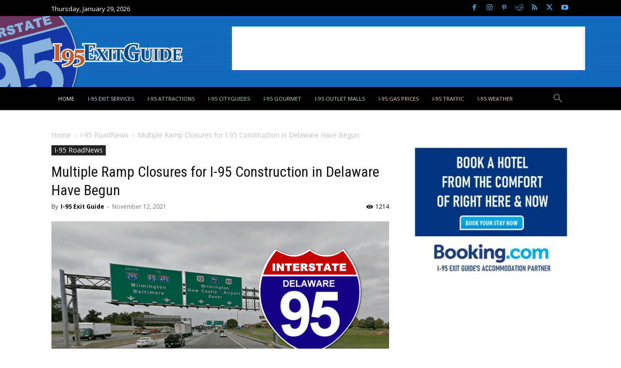

--- FILE ---
content_type: text/html; charset=UTF-8
request_url: https://www.i95exitguide.com/roadnews/multiple-ramp-closures-for-i-95-construction-in-delaware-have-begun/
body_size: 46182
content:
<!-- This page is cached by the Hummingbird Performance plugin v3.19.0 - https://wordpress.org/plugins/hummingbird-performance/. --><!doctype html >
<!--[if IE 8]>    <html class="ie8" lang="en"> <![endif]-->
<!--[if IE 9]>    <html class="ie9" lang="en"> <![endif]-->
<!--[if gt IE 8]><!--> <html lang="en-US" prefix="og: https://ogp.me/ns#"> <!--<![endif]-->
<head>
    <title>Multiple Ramp Closures for I-95 Construction in Delaware Have Begun</title><link rel="preload" as="style" href="https://fonts.googleapis.com/css?family=Roboto%20Condensed:400|Lora:700,400|UnifrakturMaguntia:400|Open%20Sans:400,600,700|Roboto:400,600,700&display=swap" /><script src="/cdn-cgi/scripts/7d0fa10a/cloudflare-static/rocket-loader.min.js" data-cf-settings="bb296a6b2a5970068298d5f6-|49"></script><link rel="stylesheet" href="https://fonts.googleapis.com/css?family=Roboto%20Condensed:400|Lora:700,400|UnifrakturMaguntia:400|Open%20Sans:400,600,700|Roboto:400,600,700&display=swap" media="print" onload="this.media='all'" /><noscript><link rel="stylesheet" href="https://fonts.googleapis.com/css?family=Roboto%20Condensed:400|Lora:700,400|UnifrakturMaguntia:400|Open%20Sans:400,600,700|Roboto:400,600,700&display=swap" /></noscript>
    <meta charset="UTF-8" />
    <meta name="viewport" content="width=device-width, initial-scale=1.0">
    <link rel="pingback" href="https://www.i95exitguide.com/xmlrpc.php" />
    <link rel="icon" type="image/png" href="https://b4005914.smushcdn.com/4005914/wp-content/uploads/2015/04/medium95.png?lossy=2&strip=1&webp=1">
<!-- Search Engine Optimization by Rank Math PRO - https://rankmath.com/ -->
<meta name="description" content="As part of the on-going Route 141 Improvements, I-95 Interchange to Jay Drive Project, The Delaware Department of Transportation announces..."/>
<meta name="robots" content="follow, index, max-snippet:-1, max-video-preview:-1, max-image-preview:large"/>
<link rel="canonical" href="https://www.i95exitguide.com/roadnews/multiple-ramp-closures-for-i-95-construction-in-delaware-have-begun/" />
<meta property="og:locale" content="en_US" />
<meta property="og:type" content="article" />
<meta property="og:title" content="Multiple Ramp Closures for I-95 Construction in Delaware Have Begun" />
<meta property="og:description" content="As part of the on-going Route 141 Improvements, I-95 Interchange to Jay Drive Project, The Delaware Department of Transportation announces..." />
<meta property="og:url" content="https://www.i95exitguide.com/roadnews/multiple-ramp-closures-for-i-95-construction-in-delaware-have-begun/" />
<meta property="og:site_name" content="I-95 Exit Guide" />
<meta property="article:publisher" content="http://www.facebook.com/i95exitguide" />
<meta property="article:tag" content="construction" />
<meta property="article:tag" content="Delaware" />
<meta property="article:tag" content="detours" />
<meta property="article:tag" content="I-95" />
<meta property="article:tag" content="Interstate 95" />
<meta property="article:tag" content="lane closures" />
<meta property="article:tag" content="ramp closures" />
<meta property="article:tag" content="traffic" />
<meta property="article:tag" content="traffic delays" />
<meta property="article:tag" content="travel planning" />
<meta property="article:section" content="I-95 RoadNews" />
<meta property="og:updated_time" content="2021-11-12T07:52:11-05:00" />
<meta property="og:image" content="https://www.i95exitguide.com/wp-content/uploads/2016/02/960x480-i95-delaware-construction.png" />
<meta property="og:image:secure_url" content="https://www.i95exitguide.com/wp-content/uploads/2016/02/960x480-i95-delaware-construction.png" />
<meta property="og:image:width" content="960" />
<meta property="og:image:height" content="480" />
<meta property="og:image:alt" content="I-95 Traffic | I-95 Construction | Wilmington, Delaware | I-95 Exit Guide" />
<meta property="og:image:type" content="image/png" />
<meta property="article:published_time" content="2021-11-12T07:49:33-05:00" />
<meta property="article:modified_time" content="2021-11-12T07:52:11-05:00" />
<meta name="twitter:card" content="summary_large_image" />
<meta name="twitter:title" content="Multiple Ramp Closures for I-95 Construction in Delaware Have Begun" />
<meta name="twitter:description" content="As part of the on-going Route 141 Improvements, I-95 Interchange to Jay Drive Project, The Delaware Department of Transportation announces..." />
<meta name="twitter:site" content="@i95exitguide" />
<meta name="twitter:creator" content="@i95exitguide" />
<meta name="twitter:image" content="https://www.i95exitguide.com/wp-content/uploads/2016/02/960x480-i95-delaware-construction.png" />
<meta name="twitter:label1" content="Written by" />
<meta name="twitter:data1" content="I-95 Exit Guide" />
<meta name="twitter:label2" content="Time to read" />
<meta name="twitter:data2" content="1 minute" />
<script type="application/ld+json" class="rank-math-schema-pro">{"@context":"https://schema.org","@graph":[{"@type":["TouristInformationCenter","Organization"],"@id":"https://www.i95exitguide.com/#organization","name":"Starsystems/USAStar","url":"https://www.i95exitguide.com","sameAs":["http://www.facebook.com/i95exitguide","https://twitter.com/i95exitguide","https://www.youtube.com/user/i95exitguide"],"logo":{"@type":"ImageObject","@id":"https://www.i95exitguide.com/#logo","url":"https://www.i95exitguide.com/wp-content/uploads/2015/04/medium95.png","contentUrl":"https://www.i95exitguide.com/wp-content/uploads/2015/04/medium95.png","caption":"I-95 Exit Guide","inLanguage":"en-US","width":"200","height":"200"},"openingHours":["Monday,Tuesday,Wednesday,Thursday,Friday 09:00-17:00"],"description":"Traveling I-95? Discover, Plan and Book your next I-95 roadtrip. Exit by exit services, real-time traffic, construction info, destination guides, attractions, and more? Everything for the I-95 traveler!","image":{"@id":"https://www.i95exitguide.com/#logo"}},{"@type":"WebSite","@id":"https://www.i95exitguide.com/#website","url":"https://www.i95exitguide.com","name":"I-95 Exit Guide","alternateName":"I-95 Exit Guide","publisher":{"@id":"https://www.i95exitguide.com/#organization"},"inLanguage":"en-US"},{"@type":"ImageObject","@id":"https://www.i95exitguide.com/wp-content/uploads/2016/02/960x480-i95-delaware-construction.png","url":"https://www.i95exitguide.com/wp-content/uploads/2016/02/960x480-i95-delaware-construction.png","width":"960","height":"480","caption":"I-95 Traffic | I-95 Construction | Wilmington, Delaware | I-95 Exit Guide","inLanguage":"en-US"},{"@type":"WebPage","@id":"https://www.i95exitguide.com/roadnews/multiple-ramp-closures-for-i-95-construction-in-delaware-have-begun/#webpage","url":"https://www.i95exitguide.com/roadnews/multiple-ramp-closures-for-i-95-construction-in-delaware-have-begun/","name":"Multiple Ramp Closures for I-95 Construction in Delaware Have Begun","datePublished":"2021-11-12T07:49:33-05:00","dateModified":"2021-11-12T07:52:11-05:00","isPartOf":{"@id":"https://www.i95exitguide.com/#website"},"primaryImageOfPage":{"@id":"https://www.i95exitguide.com/wp-content/uploads/2016/02/960x480-i95-delaware-construction.png"},"inLanguage":"en-US"},{"@type":"Person","@id":"https://www.i95exitguide.com/author/i-95-exit-guide/","name":"I-95 Exit Guide","url":"https://www.i95exitguide.com/author/i-95-exit-guide/","image":{"@type":"ImageObject","@id":"https://www.i95exitguide.com/wp-content/uploads/2015/04/medium95-96x96.png","url":"https://www.i95exitguide.com/wp-content/uploads/2015/04/medium95-96x96.png","caption":"I-95 Exit Guide","inLanguage":"en-US"},"sameAs":["https://www.i95exitguide.com"],"worksFor":{"@id":"https://www.i95exitguide.com/#organization"}},{"@type":"NewsArticle","headline":"Multiple Ramp Closures for I-95 Construction in Delaware Have Begun","datePublished":"2021-11-12T07:49:33-05:00","dateModified":"2021-11-12T07:52:11-05:00","author":{"@id":"https://www.i95exitguide.com/author/i-95-exit-guide/","name":"I-95 Exit Guide"},"publisher":{"@id":"https://www.i95exitguide.com/#organization"},"description":"As part of the on-going Route 141 Improvements, I-95 Interchange to Jay Drive Project, The Delaware Department of Transportation announces...","copyrightYear":"2021","copyrightHolder":{"@id":"https://www.i95exitguide.com/#organization"},"name":"Multiple Ramp Closures for I-95 Construction in Delaware Have Begun","@id":"https://www.i95exitguide.com/roadnews/multiple-ramp-closures-for-i-95-construction-in-delaware-have-begun/#richSnippet","isPartOf":{"@id":"https://www.i95exitguide.com/roadnews/multiple-ramp-closures-for-i-95-construction-in-delaware-have-begun/#webpage"},"image":{"@id":"https://www.i95exitguide.com/wp-content/uploads/2016/02/960x480-i95-delaware-construction.png"},"inLanguage":"en-US","mainEntityOfPage":{"@id":"https://www.i95exitguide.com/roadnews/multiple-ramp-closures-for-i-95-construction-in-delaware-have-begun/#webpage"}}]}</script>
<!-- /Rank Math WordPress SEO plugin -->

<link rel='dns-prefetch' href='//cdnjs.cloudflare.com' />
<link rel='dns-prefetch' href='//fonts.googleapis.com' />
<link rel='dns-prefetch' href='//b4005914.smushcdn.com' />
<link rel='dns-prefetch' href='//hb.wpmucdn.com' />
<link href='//hb.wpmucdn.com' rel='preconnect' />
<link href='https://fonts.googleapis.com' rel='preconnect' />
<link href='//fonts.gstatic.com' crossorigin='' rel='preconnect' />
<link rel="alternate" type="application/rss+xml" title="I-95 Exit Guide &raquo; Feed" href="https://www.i95exitguide.com/feed/" />
<link rel="alternate" type="application/rss+xml" title="I-95 Exit Guide &raquo; Comments Feed" href="https://www.i95exitguide.com/comments/feed/" />
<link rel="alternate" type="application/rss+xml" title="I-95 Exit Guide &raquo; Multiple Ramp Closures for I-95 Construction in Delaware Have Begun Comments Feed" href="https://www.i95exitguide.com/roadnews/multiple-ramp-closures-for-i-95-construction-in-delaware-have-begun/feed/" />
<link rel="alternate" title="oEmbed (JSON)" type="application/json+oembed" href="https://www.i95exitguide.com/wp-json/oembed/1.0/embed?url=https%3A%2F%2Fwww.i95exitguide.com%2Froadnews%2Fmultiple-ramp-closures-for-i-95-construction-in-delaware-have-begun%2F" />
<link rel="alternate" title="oEmbed (XML)" type="text/xml+oembed" href="https://www.i95exitguide.com/wp-json/oembed/1.0/embed?url=https%3A%2F%2Fwww.i95exitguide.com%2Froadnews%2Fmultiple-ramp-closures-for-i-95-construction-in-delaware-have-begun%2F&#038;format=xml" />
		<style>
			.lazyload,
			.lazyloading {
				max-width: 100%;
			}
		</style>
				<style>
			.smush-dimensions {
				--smush-image-aspect-ratio: auto;
				aspect-ratio: var(--smush-image-aspect-ratio);
			}
		</style>
		<style id='wp-img-auto-sizes-contain-inline-css' type='text/css'>
img:is([sizes=auto i],[sizes^="auto," i]){contain-intrinsic-size:3000px 1500px}
/*# sourceURL=wp-img-auto-sizes-contain-inline-css */
</style>
<style id='wp-block-library-inline-css' type='text/css'>
:root{--wp-block-synced-color:#7a00df;--wp-block-synced-color--rgb:122,0,223;--wp-bound-block-color:var(--wp-block-synced-color);--wp-editor-canvas-background:#ddd;--wp-admin-theme-color:#007cba;--wp-admin-theme-color--rgb:0,124,186;--wp-admin-theme-color-darker-10:#006ba1;--wp-admin-theme-color-darker-10--rgb:0,107,160.5;--wp-admin-theme-color-darker-20:#005a87;--wp-admin-theme-color-darker-20--rgb:0,90,135;--wp-admin-border-width-focus:2px}@media (min-resolution:192dpi){:root{--wp-admin-border-width-focus:1.5px}}.wp-element-button{cursor:pointer}:root .has-very-light-gray-background-color{background-color:#eee}:root .has-very-dark-gray-background-color{background-color:#313131}:root .has-very-light-gray-color{color:#eee}:root .has-very-dark-gray-color{color:#313131}:root .has-vivid-green-cyan-to-vivid-cyan-blue-gradient-background{background:linear-gradient(135deg,#00d084,#0693e3)}:root .has-purple-crush-gradient-background{background:linear-gradient(135deg,#34e2e4,#4721fb 50%,#ab1dfe)}:root .has-hazy-dawn-gradient-background{background:linear-gradient(135deg,#faaca8,#dad0ec)}:root .has-subdued-olive-gradient-background{background:linear-gradient(135deg,#fafae1,#67a671)}:root .has-atomic-cream-gradient-background{background:linear-gradient(135deg,#fdd79a,#004a59)}:root .has-nightshade-gradient-background{background:linear-gradient(135deg,#330968,#31cdcf)}:root .has-midnight-gradient-background{background:linear-gradient(135deg,#020381,#2874fc)}:root{--wp--preset--font-size--normal:16px;--wp--preset--font-size--huge:42px}.has-regular-font-size{font-size:1em}.has-larger-font-size{font-size:2.625em}.has-normal-font-size{font-size:var(--wp--preset--font-size--normal)}.has-huge-font-size{font-size:var(--wp--preset--font-size--huge)}.has-text-align-center{text-align:center}.has-text-align-left{text-align:left}.has-text-align-right{text-align:right}.has-fit-text{white-space:nowrap!important}#end-resizable-editor-section{display:none}.aligncenter{clear:both}.items-justified-left{justify-content:flex-start}.items-justified-center{justify-content:center}.items-justified-right{justify-content:flex-end}.items-justified-space-between{justify-content:space-between}.screen-reader-text{border:0;clip-path:inset(50%);height:1px;margin:-1px;overflow:hidden;padding:0;position:absolute;width:1px;word-wrap:normal!important}.screen-reader-text:focus{background-color:#ddd;clip-path:none;color:#444;display:block;font-size:1em;height:auto;left:5px;line-height:normal;padding:15px 23px 14px;text-decoration:none;top:5px;width:auto;z-index:100000}html :where(.has-border-color){border-style:solid}html :where([style*=border-top-color]){border-top-style:solid}html :where([style*=border-right-color]){border-right-style:solid}html :where([style*=border-bottom-color]){border-bottom-style:solid}html :where([style*=border-left-color]){border-left-style:solid}html :where([style*=border-width]){border-style:solid}html :where([style*=border-top-width]){border-top-style:solid}html :where([style*=border-right-width]){border-right-style:solid}html :where([style*=border-bottom-width]){border-bottom-style:solid}html :where([style*=border-left-width]){border-left-style:solid}html :where(img[class*=wp-image-]){height:auto;max-width:100%}:where(figure){margin:0 0 1em}html :where(.is-position-sticky){--wp-admin--admin-bar--position-offset:var(--wp-admin--admin-bar--height,0px)}@media screen and (max-width:600px){html :where(.is-position-sticky){--wp-admin--admin-bar--position-offset:0px}}

/*# sourceURL=wp-block-library-inline-css */
</style><style id='wp-block-paragraph-inline-css' type='text/css'>
.is-small-text{font-size:.875em}.is-regular-text{font-size:1em}.is-large-text{font-size:2.25em}.is-larger-text{font-size:3em}.has-drop-cap:not(:focus):first-letter{float:left;font-size:8.4em;font-style:normal;font-weight:100;line-height:.68;margin:.05em .1em 0 0;text-transform:uppercase}body.rtl .has-drop-cap:not(:focus):first-letter{float:none;margin-left:.1em}p.has-drop-cap.has-background{overflow:hidden}:root :where(p.has-background){padding:1.25em 2.375em}:where(p.has-text-color:not(.has-link-color)) a{color:inherit}p.has-text-align-left[style*="writing-mode:vertical-lr"],p.has-text-align-right[style*="writing-mode:vertical-rl"]{rotate:180deg}
/*# sourceURL=https://www.i95exitguide.com/wp-includes/blocks/paragraph/style.min.css */
</style>
<style id='wp-block-separator-inline-css' type='text/css'>
@charset "UTF-8";.wp-block-separator{border:none;border-top:2px solid}:root :where(.wp-block-separator.is-style-dots){height:auto;line-height:1;text-align:center}:root :where(.wp-block-separator.is-style-dots):before{color:currentColor;content:"···";font-family:serif;font-size:1.5em;letter-spacing:2em;padding-left:2em}.wp-block-separator.is-style-dots{background:none!important;border:none!important}
/*# sourceURL=https://www.i95exitguide.com/wp-includes/blocks/separator/style.min.css */
</style>
<style id='global-styles-inline-css' type='text/css'>
:root{--wp--preset--aspect-ratio--square: 1;--wp--preset--aspect-ratio--4-3: 4/3;--wp--preset--aspect-ratio--3-4: 3/4;--wp--preset--aspect-ratio--3-2: 3/2;--wp--preset--aspect-ratio--2-3: 2/3;--wp--preset--aspect-ratio--16-9: 16/9;--wp--preset--aspect-ratio--9-16: 9/16;--wp--preset--color--black: #000000;--wp--preset--color--cyan-bluish-gray: #abb8c3;--wp--preset--color--white: #ffffff;--wp--preset--color--pale-pink: #f78da7;--wp--preset--color--vivid-red: #cf2e2e;--wp--preset--color--luminous-vivid-orange: #ff6900;--wp--preset--color--luminous-vivid-amber: #fcb900;--wp--preset--color--light-green-cyan: #7bdcb5;--wp--preset--color--vivid-green-cyan: #00d084;--wp--preset--color--pale-cyan-blue: #8ed1fc;--wp--preset--color--vivid-cyan-blue: #0693e3;--wp--preset--color--vivid-purple: #9b51e0;--wp--preset--gradient--vivid-cyan-blue-to-vivid-purple: linear-gradient(135deg,rgb(6,147,227) 0%,rgb(155,81,224) 100%);--wp--preset--gradient--light-green-cyan-to-vivid-green-cyan: linear-gradient(135deg,rgb(122,220,180) 0%,rgb(0,208,130) 100%);--wp--preset--gradient--luminous-vivid-amber-to-luminous-vivid-orange: linear-gradient(135deg,rgb(252,185,0) 0%,rgb(255,105,0) 100%);--wp--preset--gradient--luminous-vivid-orange-to-vivid-red: linear-gradient(135deg,rgb(255,105,0) 0%,rgb(207,46,46) 100%);--wp--preset--gradient--very-light-gray-to-cyan-bluish-gray: linear-gradient(135deg,rgb(238,238,238) 0%,rgb(169,184,195) 100%);--wp--preset--gradient--cool-to-warm-spectrum: linear-gradient(135deg,rgb(74,234,220) 0%,rgb(151,120,209) 20%,rgb(207,42,186) 40%,rgb(238,44,130) 60%,rgb(251,105,98) 80%,rgb(254,248,76) 100%);--wp--preset--gradient--blush-light-purple: linear-gradient(135deg,rgb(255,206,236) 0%,rgb(152,150,240) 100%);--wp--preset--gradient--blush-bordeaux: linear-gradient(135deg,rgb(254,205,165) 0%,rgb(254,45,45) 50%,rgb(107,0,62) 100%);--wp--preset--gradient--luminous-dusk: linear-gradient(135deg,rgb(255,203,112) 0%,rgb(199,81,192) 50%,rgb(65,88,208) 100%);--wp--preset--gradient--pale-ocean: linear-gradient(135deg,rgb(255,245,203) 0%,rgb(182,227,212) 50%,rgb(51,167,181) 100%);--wp--preset--gradient--electric-grass: linear-gradient(135deg,rgb(202,248,128) 0%,rgb(113,206,126) 100%);--wp--preset--gradient--midnight: linear-gradient(135deg,rgb(2,3,129) 0%,rgb(40,116,252) 100%);--wp--preset--font-size--small: 11px;--wp--preset--font-size--medium: 20px;--wp--preset--font-size--large: 32px;--wp--preset--font-size--x-large: 42px;--wp--preset--font-size--regular: 15px;--wp--preset--font-size--larger: 50px;--wp--preset--spacing--20: 0.44rem;--wp--preset--spacing--30: 0.67rem;--wp--preset--spacing--40: 1rem;--wp--preset--spacing--50: 1.5rem;--wp--preset--spacing--60: 2.25rem;--wp--preset--spacing--70: 3.38rem;--wp--preset--spacing--80: 5.06rem;--wp--preset--shadow--natural: 6px 6px 9px rgba(0, 0, 0, 0.2);--wp--preset--shadow--deep: 12px 12px 50px rgba(0, 0, 0, 0.4);--wp--preset--shadow--sharp: 6px 6px 0px rgba(0, 0, 0, 0.2);--wp--preset--shadow--outlined: 6px 6px 0px -3px rgb(255, 255, 255), 6px 6px rgb(0, 0, 0);--wp--preset--shadow--crisp: 6px 6px 0px rgb(0, 0, 0);}:where(.is-layout-flex){gap: 0.5em;}:where(.is-layout-grid){gap: 0.5em;}body .is-layout-flex{display: flex;}.is-layout-flex{flex-wrap: wrap;align-items: center;}.is-layout-flex > :is(*, div){margin: 0;}body .is-layout-grid{display: grid;}.is-layout-grid > :is(*, div){margin: 0;}:where(.wp-block-columns.is-layout-flex){gap: 2em;}:where(.wp-block-columns.is-layout-grid){gap: 2em;}:where(.wp-block-post-template.is-layout-flex){gap: 1.25em;}:where(.wp-block-post-template.is-layout-grid){gap: 1.25em;}.has-black-color{color: var(--wp--preset--color--black) !important;}.has-cyan-bluish-gray-color{color: var(--wp--preset--color--cyan-bluish-gray) !important;}.has-white-color{color: var(--wp--preset--color--white) !important;}.has-pale-pink-color{color: var(--wp--preset--color--pale-pink) !important;}.has-vivid-red-color{color: var(--wp--preset--color--vivid-red) !important;}.has-luminous-vivid-orange-color{color: var(--wp--preset--color--luminous-vivid-orange) !important;}.has-luminous-vivid-amber-color{color: var(--wp--preset--color--luminous-vivid-amber) !important;}.has-light-green-cyan-color{color: var(--wp--preset--color--light-green-cyan) !important;}.has-vivid-green-cyan-color{color: var(--wp--preset--color--vivid-green-cyan) !important;}.has-pale-cyan-blue-color{color: var(--wp--preset--color--pale-cyan-blue) !important;}.has-vivid-cyan-blue-color{color: var(--wp--preset--color--vivid-cyan-blue) !important;}.has-vivid-purple-color{color: var(--wp--preset--color--vivid-purple) !important;}.has-black-background-color{background-color: var(--wp--preset--color--black) !important;}.has-cyan-bluish-gray-background-color{background-color: var(--wp--preset--color--cyan-bluish-gray) !important;}.has-white-background-color{background-color: var(--wp--preset--color--white) !important;}.has-pale-pink-background-color{background-color: var(--wp--preset--color--pale-pink) !important;}.has-vivid-red-background-color{background-color: var(--wp--preset--color--vivid-red) !important;}.has-luminous-vivid-orange-background-color{background-color: var(--wp--preset--color--luminous-vivid-orange) !important;}.has-luminous-vivid-amber-background-color{background-color: var(--wp--preset--color--luminous-vivid-amber) !important;}.has-light-green-cyan-background-color{background-color: var(--wp--preset--color--light-green-cyan) !important;}.has-vivid-green-cyan-background-color{background-color: var(--wp--preset--color--vivid-green-cyan) !important;}.has-pale-cyan-blue-background-color{background-color: var(--wp--preset--color--pale-cyan-blue) !important;}.has-vivid-cyan-blue-background-color{background-color: var(--wp--preset--color--vivid-cyan-blue) !important;}.has-vivid-purple-background-color{background-color: var(--wp--preset--color--vivid-purple) !important;}.has-black-border-color{border-color: var(--wp--preset--color--black) !important;}.has-cyan-bluish-gray-border-color{border-color: var(--wp--preset--color--cyan-bluish-gray) !important;}.has-white-border-color{border-color: var(--wp--preset--color--white) !important;}.has-pale-pink-border-color{border-color: var(--wp--preset--color--pale-pink) !important;}.has-vivid-red-border-color{border-color: var(--wp--preset--color--vivid-red) !important;}.has-luminous-vivid-orange-border-color{border-color: var(--wp--preset--color--luminous-vivid-orange) !important;}.has-luminous-vivid-amber-border-color{border-color: var(--wp--preset--color--luminous-vivid-amber) !important;}.has-light-green-cyan-border-color{border-color: var(--wp--preset--color--light-green-cyan) !important;}.has-vivid-green-cyan-border-color{border-color: var(--wp--preset--color--vivid-green-cyan) !important;}.has-pale-cyan-blue-border-color{border-color: var(--wp--preset--color--pale-cyan-blue) !important;}.has-vivid-cyan-blue-border-color{border-color: var(--wp--preset--color--vivid-cyan-blue) !important;}.has-vivid-purple-border-color{border-color: var(--wp--preset--color--vivid-purple) !important;}.has-vivid-cyan-blue-to-vivid-purple-gradient-background{background: var(--wp--preset--gradient--vivid-cyan-blue-to-vivid-purple) !important;}.has-light-green-cyan-to-vivid-green-cyan-gradient-background{background: var(--wp--preset--gradient--light-green-cyan-to-vivid-green-cyan) !important;}.has-luminous-vivid-amber-to-luminous-vivid-orange-gradient-background{background: var(--wp--preset--gradient--luminous-vivid-amber-to-luminous-vivid-orange) !important;}.has-luminous-vivid-orange-to-vivid-red-gradient-background{background: var(--wp--preset--gradient--luminous-vivid-orange-to-vivid-red) !important;}.has-very-light-gray-to-cyan-bluish-gray-gradient-background{background: var(--wp--preset--gradient--very-light-gray-to-cyan-bluish-gray) !important;}.has-cool-to-warm-spectrum-gradient-background{background: var(--wp--preset--gradient--cool-to-warm-spectrum) !important;}.has-blush-light-purple-gradient-background{background: var(--wp--preset--gradient--blush-light-purple) !important;}.has-blush-bordeaux-gradient-background{background: var(--wp--preset--gradient--blush-bordeaux) !important;}.has-luminous-dusk-gradient-background{background: var(--wp--preset--gradient--luminous-dusk) !important;}.has-pale-ocean-gradient-background{background: var(--wp--preset--gradient--pale-ocean) !important;}.has-electric-grass-gradient-background{background: var(--wp--preset--gradient--electric-grass) !important;}.has-midnight-gradient-background{background: var(--wp--preset--gradient--midnight) !important;}.has-small-font-size{font-size: var(--wp--preset--font-size--small) !important;}.has-medium-font-size{font-size: var(--wp--preset--font-size--medium) !important;}.has-large-font-size{font-size: var(--wp--preset--font-size--large) !important;}.has-x-large-font-size{font-size: var(--wp--preset--font-size--x-large) !important;}
/*# sourceURL=global-styles-inline-css */
</style>

<style id='classic-theme-styles-inline-css' type='text/css'>
/*! This file is auto-generated */
.wp-block-button__link{color:#fff;background-color:#32373c;border-radius:9999px;box-shadow:none;text-decoration:none;padding:calc(.667em + 2px) calc(1.333em + 2px);font-size:1.125em}.wp-block-file__button{background:#32373c;color:#fff;text-decoration:none}
/*# sourceURL=/wp-includes/css/classic-themes.min.css */
</style>
<link rel='stylesheet' id='gist-ai-style-css' href='https://hb.wpmucdn.com/www.i95exitguide.com/397bd347-c08a-4c9d-91a4-eb430f62fb44.css' type='text/css' media='all' />
<link rel='stylesheet' id='font-awesome-css' href='https://cdnjs.cloudflare.com/ajax/libs/font-awesome/6.5.0/css/all.min.css' type='text/css' media='all' />
<link rel='stylesheet' id='wpccp-css' href='https://hb.wpmucdn.com/www.i95exitguide.com/9c252727-5785-48cd-acb6-8ca5d59a5742.css' type='text/css' media='all' />
<link rel='stylesheet' id='td-plugin-multi-purpose-css' href='https://hb.wpmucdn.com/www.i95exitguide.com/7774cdfb-87d7-4814-a6bf-e7692a6d5c87.css' type='text/css' media='all' />

<link rel='stylesheet' id='td-theme-css' href='https://hb.wpmucdn.com/www.i95exitguide.com/0723727f-2ed7-4e61-a105-02e307b763a3.css' type='text/css' media='all' />
<style id='td-theme-inline-css' type='text/css'>@media (max-width:767px){.td-header-desktop-wrap{display:none}}@media (min-width:767px){.td-header-mobile-wrap{display:none}}</style>
<link rel='stylesheet' id='td-legacy-framework-front-style-css' href='https://hb.wpmucdn.com/www.i95exitguide.com/2bd3140b-d1d2-4728-a0bb-cfd153c13d3d.css' type='text/css' media='all' />
<link rel='stylesheet' id='td-standard-pack-framework-front-style-css' href='https://hb.wpmucdn.com/www.i95exitguide.com/ced59113-a332-4ec2-82a2-e032e8885282.css' type='text/css' media='all' />
<link rel='stylesheet' id='tdb_style_cloud_templates_front-css' href='https://hb.wpmucdn.com/www.i95exitguide.com/12b9fd26-fa54-4ae5-8d1d-13cad7eca691.css' type='text/css' media='all' />
<script type="bb296a6b2a5970068298d5f6-text/javascript" src="https://hb.wpmucdn.com/www.i95exitguide.com/377de5d7-d9c1-4409-8475-90d6ddc6fd70.js" id="wphb-1-js"></script>
<link rel="https://api.w.org/" href="https://www.i95exitguide.com/wp-json/" /><link rel="alternate" title="JSON" type="application/json" href="https://www.i95exitguide.com/wp-json/wp/v2/posts/14100" /><link rel="EditURI" type="application/rsd+xml" title="RSD" href="https://www.i95exitguide.com/xmlrpc.php?rsd" />
<script type="bb296a6b2a5970068298d5f6-text/javascript">
(function(url){
	if(/(?:Chrome\/26\.0\.1410\.63 Safari\/537\.31|WordfenceTestMonBot)/.test(navigator.userAgent)){ return; }
	var addEvent = function(evt, handler) {
		if (window.addEventListener) {
			document.addEventListener(evt, handler, false);
		} else if (window.attachEvent) {
			document.attachEvent('on' + evt, handler);
		}
	};
	var removeEvent = function(evt, handler) {
		if (window.removeEventListener) {
			document.removeEventListener(evt, handler, false);
		} else if (window.detachEvent) {
			document.detachEvent('on' + evt, handler);
		}
	};
	var evts = 'contextmenu dblclick drag dragend dragenter dragleave dragover dragstart drop keydown keypress keyup mousedown mousemove mouseout mouseover mouseup mousewheel scroll'.split(' ');
	var logHuman = function() {
		if (window.wfLogHumanRan) { return; }
		window.wfLogHumanRan = true;
		var wfscr = document.createElement('script');
		wfscr.type = 'text/javascript';
		wfscr.async = true;
		wfscr.src = url + '&r=' + Math.random();
		(document.getElementsByTagName('head')[0]||document.getElementsByTagName('body')[0]).appendChild(wfscr);
		for (var i = 0; i < evts.length; i++) {
			removeEvent(evts[i], logHuman);
		}
	};
	for (var i = 0; i < evts.length; i++) {
		addEvent(evts[i], logHuman);
	}
})('//www.i95exitguide.com/?wordfence_lh=1&hid=D5E4774047952D7F48F9167DE860C974');
</script>		<script type="bb296a6b2a5970068298d5f6-text/javascript">
			document.documentElement.className = document.documentElement.className.replace('no-js', 'js');
		</script>
				<style>
			.no-js img.lazyload {
				display: none;
			}

			figure.wp-block-image img.lazyloading {
				min-width: 150px;
			}

			.lazyload,
			.lazyloading {
				--smush-placeholder-width: 100px;
				--smush-placeholder-aspect-ratio: 1/1;
				width: var(--smush-image-width, var(--smush-placeholder-width)) !important;
				aspect-ratio: var(--smush-image-aspect-ratio, var(--smush-placeholder-aspect-ratio)) !important;
			}

						.lazyload, .lazyloading {
				opacity: 0;
			}

			.lazyloaded {
				opacity: 1;
				transition: opacity 400ms;
				transition-delay: 0ms;
			}

					</style>
		    <script type="bb296a6b2a5970068298d5f6-text/javascript">
        window.tdb_global_vars = {"wpRestUrl":"https:\/\/www.i95exitguide.com\/wp-json\/","permalinkStructure":"\/%category%\/%postname%\/"};
        window.tdb_p_autoload_vars = {"isAjax":false,"isAdminBarShowing":false,"autoloadStatus":"off","origPostEditUrl":null};
    </script>
    
    <style id="tdb-global-colors">:root{--job-hunt-grey:#F3F3F3;--job-hunt-accent:#2623D3;--job-hunt-white:#FFFFFF;--job-hunt-black:#000000;--job-hunt-sep:#DADFE7;--job-hunt-shadow:rgba(16,24,40,0.05);--job-hunt-sep-light:#EAEDF1;--job-hunt-light-text:#697586;--job-hunt-sep-dark:#B4BFCA;--job-hunt-darker-text:#494F5C;--job-hunt-accent-transparent:rgba(38,35,211,0.1);--job-hunt-shadow-darker:rgba(16,24,40,0.3);--reel-news-white:#FFFFFF;--reel-news-black:#000000;--reel-news-accent:#312DA1;--reel-news-light-grey:#919191;--reel-news-black-transparent:rgba(0,0,0,0.85);--reel-news-red:#ff0000;--reel-news-dark-gray:#313131;--reel-news-transparent:rgba(255,255,255,0.55);--mm-custom-color-4:#C2A25D;--mm-custom-color-5:#F7F9F9;--mm-custom-color-1:#053426;--mm-custom-color-2:#B79259;--mm-custom-color-3:#79847E;--metro-blue:#2579E8;--metro-blue-acc:#509CFF;--metro-red:#E83030;--metro-exclusive:#1DCA95;--tt-accent-color:#E4A41E;--tt-hover:#504BDC;--tt-gray-dark:#777777;--tt-extra-color:#f4f4f4;--tt-primary-color:#000000;--accent-color-1:#E04040;--accent-color-2:#F35858;--base-color-1:#000000;--light-color-1:#EDEDED;--dark:#0c0824;--accent:#EEB44A;--sep-dark:#2A2546;--violet:#201D48;--white-transparent:rgba(255,255,255,0.6);--white-transparent-2:rgba(255,255,255,0.8);--violet-2:#191639;--grey:#595A6C;--grey-2:#CACAD7;--grey-3:#F0F0F0;--grey-4:#E1E1EA;--violet-transparent:rgba(34,27,94,0.03);--accent-2:#D33B77;--grey-5:#84859E;--grey-6:#F5F5F5}</style>

    
	            <style id="tdb-global-fonts">
                
:root{--global-1:Gilda Display;--global-2:Red Hat Display;--global-3:Pinyon Script;--tt-secondary:Merriweather;--tt-extra:Red Hat Display;--tt-primary-font:Epilogue;--global-font-1:Big Shoulders Text;--global-font-2:Roboto Slab;--global-font-3:Work Sans;}
            </style>
            
<!-- JS generated by theme -->

<script type="bb296a6b2a5970068298d5f6-text/javascript" id="td-generated-header-js">
    
    

	    var tdBlocksArray = []; //here we store all the items for the current page

	    // td_block class - each ajax block uses a object of this class for requests
	    function tdBlock() {
		    this.id = '';
		    this.block_type = 1; //block type id (1-234 etc)
		    this.atts = '';
		    this.td_column_number = '';
		    this.td_current_page = 1; //
		    this.post_count = 0; //from wp
		    this.found_posts = 0; //from wp
		    this.max_num_pages = 0; //from wp
		    this.td_filter_value = ''; //current live filter value
		    this.is_ajax_running = false;
		    this.td_user_action = ''; // load more or infinite loader (used by the animation)
		    this.header_color = '';
		    this.ajax_pagination_infinite_stop = ''; //show load more at page x
	    }

        // td_js_generator - mini detector
        ( function () {
            var htmlTag = document.getElementsByTagName("html")[0];

	        if ( navigator.userAgent.indexOf("MSIE 10.0") > -1 ) {
                htmlTag.className += ' ie10';
            }

            if ( !!navigator.userAgent.match(/Trident.*rv\:11\./) ) {
                htmlTag.className += ' ie11';
            }

	        if ( navigator.userAgent.indexOf("Edge") > -1 ) {
                htmlTag.className += ' ieEdge';
            }

            if ( /(iPad|iPhone|iPod)/g.test(navigator.userAgent) ) {
                htmlTag.className += ' td-md-is-ios';
            }

            var user_agent = navigator.userAgent.toLowerCase();
            if ( user_agent.indexOf("android") > -1 ) {
                htmlTag.className += ' td-md-is-android';
            }

            if ( -1 !== navigator.userAgent.indexOf('Mac OS X')  ) {
                htmlTag.className += ' td-md-is-os-x';
            }

            if ( /chrom(e|ium)/.test(navigator.userAgent.toLowerCase()) ) {
               htmlTag.className += ' td-md-is-chrome';
            }

            if ( -1 !== navigator.userAgent.indexOf('Firefox') ) {
                htmlTag.className += ' td-md-is-firefox';
            }

            if ( -1 !== navigator.userAgent.indexOf('Safari') && -1 === navigator.userAgent.indexOf('Chrome') ) {
                htmlTag.className += ' td-md-is-safari';
            }

            if( -1 !== navigator.userAgent.indexOf('IEMobile') ){
                htmlTag.className += ' td-md-is-iemobile';
            }

        })();

        var tdLocalCache = {};

        ( function () {
            "use strict";

            tdLocalCache = {
                data: {},
                remove: function (resource_id) {
                    delete tdLocalCache.data[resource_id];
                },
                exist: function (resource_id) {
                    return tdLocalCache.data.hasOwnProperty(resource_id) && tdLocalCache.data[resource_id] !== null;
                },
                get: function (resource_id) {
                    return tdLocalCache.data[resource_id];
                },
                set: function (resource_id, cachedData) {
                    tdLocalCache.remove(resource_id);
                    tdLocalCache.data[resource_id] = cachedData;
                }
            };
        })();

    
    
var td_viewport_interval_list=[{"limitBottom":767,"sidebarWidth":228},{"limitBottom":1018,"sidebarWidth":300},{"limitBottom":1140,"sidebarWidth":324}];
var tdc_is_installed="yes";
var tdc_domain_active=false;
var td_ajax_url="https:\/\/www.i95exitguide.com\/wp-admin\/admin-ajax.php?td_theme_name=Newspaper&v=12.7.4";
var td_get_template_directory_uri="https:\/\/www.i95exitguide.com\/wp-content\/plugins\/td-composer\/legacy\/common";
var tds_snap_menu="";
var tds_logo_on_sticky="";
var tds_header_style="";
var td_please_wait="Please wait...";
var td_email_user_pass_incorrect="User or password incorrect!";
var td_email_user_incorrect="Email or username incorrect!";
var td_email_incorrect="Email incorrect!";
var td_user_incorrect="Username incorrect!";
var td_email_user_empty="Email or username empty!";
var td_pass_empty="Pass empty!";
var td_pass_pattern_incorrect="Invalid Pass Pattern!";
var td_retype_pass_incorrect="Retyped Pass incorrect!";
var tds_more_articles_on_post_enable="";
var tds_more_articles_on_post_time_to_wait="";
var tds_more_articles_on_post_pages_distance_from_top=0;
var tds_captcha="";
var tds_theme_color_site_wide="#4db2ec";
var tds_smart_sidebar="";
var tdThemeName="Newspaper";
var tdThemeNameWl="Newspaper";
var td_magnific_popup_translation_tPrev="Previous (Left arrow key)";
var td_magnific_popup_translation_tNext="Next (Right arrow key)";
var td_magnific_popup_translation_tCounter="%curr% of %total%";
var td_magnific_popup_translation_ajax_tError="The content from %url% could not be loaded.";
var td_magnific_popup_translation_image_tError="The image #%curr% could not be loaded.";
var tdBlockNonce="b25bc99db0";
var tdMobileMenu="enabled";
var tdMobileSearch="enabled";
var tdDateNamesI18n={"month_names":["January","February","March","April","May","June","July","August","September","October","November","December"],"month_names_short":["Jan","Feb","Mar","Apr","May","Jun","Jul","Aug","Sep","Oct","Nov","Dec"],"day_names":["Sunday","Monday","Tuesday","Wednesday","Thursday","Friday","Saturday"],"day_names_short":["Sun","Mon","Tue","Wed","Thu","Fri","Sat"]};
var tdb_modal_confirm="Save";
var tdb_modal_cancel="Cancel";
var tdb_modal_confirm_alt="Yes";
var tdb_modal_cancel_alt="No";
var td_deploy_mode="deploy";
var td_ad_background_click_link="";
var td_ad_background_click_target="";
</script>


<!-- Header style compiled by theme -->

<style>ul.sf-menu>.menu-item>a{font-size:11px;font-weight:500}body,p{font-size:15px}.td-header-wrap .td-header-menu-wrap-full,.td-header-menu-wrap.td-affix,.td-header-style-3 .td-header-main-menu,.td-header-style-3 .td-affix .td-header-main-menu,.td-header-style-4 .td-header-main-menu,.td-header-style-4 .td-affix .td-header-main-menu,.td-header-style-8 .td-header-menu-wrap.td-affix,.td-header-style-8 .td-header-top-menu-full{background-color:#000000}.td-boxed-layout .td-header-style-3 .td-header-menu-wrap,.td-boxed-layout .td-header-style-4 .td-header-menu-wrap,.td-header-style-3 .td_stretch_content .td-header-menu-wrap,.td-header-style-4 .td_stretch_content .td-header-menu-wrap{background-color:#000000!important}@media (min-width:1019px){.td-header-style-1 .td-header-sp-recs,.td-header-style-1 .td-header-sp-logo{margin-bottom:28px}}@media (min-width:768px) and (max-width:1018px){.td-header-style-1 .td-header-sp-recs,.td-header-style-1 .td-header-sp-logo{margin-bottom:14px}}.td-header-style-7 .td-header-top-menu{border-bottom:none}.sf-menu>.current-menu-item>a:after,.sf-menu>.current-menu-ancestor>a:after,.sf-menu>.current-category-ancestor>a:after,.sf-menu>li:hover>a:after,.sf-menu>.sfHover>a:after,.td_block_mega_menu .td-next-prev-wrap a:hover,.td-mega-span .td-post-category:hover,.td-header-wrap .black-menu .sf-menu>li>a:hover,.td-header-wrap .black-menu .sf-menu>.current-menu-ancestor>a,.td-header-wrap .black-menu .sf-menu>.sfHover>a,.td-header-wrap .black-menu .sf-menu>.current-menu-item>a,.td-header-wrap .black-menu .sf-menu>.current-menu-ancestor>a,.td-header-wrap .black-menu .sf-menu>.current-category-ancestor>a,.tdm-menu-active-style5 .tdm-header .td-header-menu-wrap .sf-menu>.current-menu-item>a,.tdm-menu-active-style5 .tdm-header .td-header-menu-wrap .sf-menu>.current-menu-ancestor>a,.tdm-menu-active-style5 .tdm-header .td-header-menu-wrap .sf-menu>.current-category-ancestor>a,.tdm-menu-active-style5 .tdm-header .td-header-menu-wrap .sf-menu>li>a:hover,.tdm-menu-active-style5 .tdm-header .td-header-menu-wrap .sf-menu>.sfHover>a{background-color:#1e73be}.td_block_mega_menu .td-next-prev-wrap a:hover,.tdm-menu-active-style4 .tdm-header .sf-menu>.current-menu-item>a,.tdm-menu-active-style4 .tdm-header .sf-menu>.current-menu-ancestor>a,.tdm-menu-active-style4 .tdm-header .sf-menu>.current-category-ancestor>a,.tdm-menu-active-style4 .tdm-header .sf-menu>li>a:hover,.tdm-menu-active-style4 .tdm-header .sf-menu>.sfHover>a{border-color:#1e73be}.header-search-wrap .td-drop-down-search:before{border-color:transparent transparent #1e73be transparent}.td_mega_menu_sub_cats .cur-sub-cat,.td_mod_mega_menu:hover .entry-title a,.td-theme-wrap .sf-menu ul .td-menu-item>a:hover,.td-theme-wrap .sf-menu ul .sfHover>a,.td-theme-wrap .sf-menu ul .current-menu-ancestor>a,.td-theme-wrap .sf-menu ul .current-category-ancestor>a,.td-theme-wrap .sf-menu ul .current-menu-item>a,.tdm-menu-active-style3 .tdm-header.td-header-wrap .sf-menu>.current-menu-item>a,.tdm-menu-active-style3 .tdm-header.td-header-wrap .sf-menu>.current-menu-ancestor>a,.tdm-menu-active-style3 .tdm-header.td-header-wrap .sf-menu>.current-category-ancestor>a,.tdm-menu-active-style3 .tdm-header.td-header-wrap .sf-menu>li>a:hover,.tdm-menu-active-style3 .tdm-header.td-header-wrap .sf-menu>.sfHover>a{color:#1e73be}.td-header-wrap .td-header-menu-wrap .sf-menu>li>a,.td-header-wrap .td-header-menu-social .td-social-icon-wrap a,.td-header-style-4 .td-header-menu-social .td-social-icon-wrap i,.td-header-style-5 .td-header-menu-social .td-social-icon-wrap i,.td-header-style-6 .td-header-menu-social .td-social-icon-wrap i,.td-header-style-12 .td-header-menu-social .td-social-icon-wrap i,.td-header-wrap .header-search-wrap #td-header-search-button .td-icon-search{color:#ffffff}.td-header-wrap .td-header-menu-social+.td-search-wrapper #td-header-search-button:before{background-color:#ffffff}ul.sf-menu>.td-menu-item>a,.td-theme-wrap .td-header-menu-social{font-size:11px;font-weight:500}.td-theme-wrap .sf-menu .td-normal-menu .sub-menu{background-color:#000000}.td-theme-wrap .sf-menu .td-normal-menu .sub-menu .td-menu-item>a{color:#ffffff}.td-theme-wrap .sf-menu .td-normal-menu .td-menu-item>a:hover,.td-theme-wrap .sf-menu .td-normal-menu .sfHover>a,.td-theme-wrap .sf-menu .td-normal-menu .current-menu-ancestor>a,.td-theme-wrap .sf-menu .td-normal-menu .current-category-ancestor>a,.td-theme-wrap .sf-menu .td-normal-menu .current-menu-item>a{background-color:#1e73be}.td-header-bg:before{background-image:url('https://b4005914.smushcdn.com/4005914/wp-content/uploads/2019/06/1500x240-i-95-header-background.png?lossy=2&strip=1&webp=1')}.td-header-bg:before{background-repeat:repeat-x}.td-header-bg:before{background-size:auto}.td-post-template-default .td-post-header .entry-title{font-size:30px;line-height:38px;font-weight:500}.td-post-template-3 .td-post-header .entry-title{font-family:"Roboto Condensed";font-size:32px;line-height:34px;font-weight:500}.td-post-content p,.td-post-content{font-size:17px}.post .td-category a{font-size:14px}.post header .td-post-author-name,.post header .td-post-author-name a{font-size:12px}.post header .td-post-date .entry-date{font-size:12px}.post header .td-post-views span,.post header .td-post-comments{font-size:12px}.post .td-post-source-tags a,.post .td-post-source-tags span{font-size:12px}.post .author-box-wrap .td-author-name a{font-size:22px}.post .author-box-wrap .td-author-url a{font-size:13px}.post .author-box-wrap .td-author-description{font-size:15px}.entry-crumbs a,.entry-crumbs span,#bbpress-forums .bbp-breadcrumb a,#bbpress-forums .bbp-breadcrumb .bbp-breadcrumb-current{font-size:14px}ul.sf-menu>.menu-item>a{font-size:11px;font-weight:500}body,p{font-size:15px}.td-header-wrap .td-header-menu-wrap-full,.td-header-menu-wrap.td-affix,.td-header-style-3 .td-header-main-menu,.td-header-style-3 .td-affix .td-header-main-menu,.td-header-style-4 .td-header-main-menu,.td-header-style-4 .td-affix .td-header-main-menu,.td-header-style-8 .td-header-menu-wrap.td-affix,.td-header-style-8 .td-header-top-menu-full{background-color:#000000}.td-boxed-layout .td-header-style-3 .td-header-menu-wrap,.td-boxed-layout .td-header-style-4 .td-header-menu-wrap,.td-header-style-3 .td_stretch_content .td-header-menu-wrap,.td-header-style-4 .td_stretch_content .td-header-menu-wrap{background-color:#000000!important}@media (min-width:1019px){.td-header-style-1 .td-header-sp-recs,.td-header-style-1 .td-header-sp-logo{margin-bottom:28px}}@media (min-width:768px) and (max-width:1018px){.td-header-style-1 .td-header-sp-recs,.td-header-style-1 .td-header-sp-logo{margin-bottom:14px}}.td-header-style-7 .td-header-top-menu{border-bottom:none}.sf-menu>.current-menu-item>a:after,.sf-menu>.current-menu-ancestor>a:after,.sf-menu>.current-category-ancestor>a:after,.sf-menu>li:hover>a:after,.sf-menu>.sfHover>a:after,.td_block_mega_menu .td-next-prev-wrap a:hover,.td-mega-span .td-post-category:hover,.td-header-wrap .black-menu .sf-menu>li>a:hover,.td-header-wrap .black-menu .sf-menu>.current-menu-ancestor>a,.td-header-wrap .black-menu .sf-menu>.sfHover>a,.td-header-wrap .black-menu .sf-menu>.current-menu-item>a,.td-header-wrap .black-menu .sf-menu>.current-menu-ancestor>a,.td-header-wrap .black-menu .sf-menu>.current-category-ancestor>a,.tdm-menu-active-style5 .tdm-header .td-header-menu-wrap .sf-menu>.current-menu-item>a,.tdm-menu-active-style5 .tdm-header .td-header-menu-wrap .sf-menu>.current-menu-ancestor>a,.tdm-menu-active-style5 .tdm-header .td-header-menu-wrap .sf-menu>.current-category-ancestor>a,.tdm-menu-active-style5 .tdm-header .td-header-menu-wrap .sf-menu>li>a:hover,.tdm-menu-active-style5 .tdm-header .td-header-menu-wrap .sf-menu>.sfHover>a{background-color:#1e73be}.td_block_mega_menu .td-next-prev-wrap a:hover,.tdm-menu-active-style4 .tdm-header .sf-menu>.current-menu-item>a,.tdm-menu-active-style4 .tdm-header .sf-menu>.current-menu-ancestor>a,.tdm-menu-active-style4 .tdm-header .sf-menu>.current-category-ancestor>a,.tdm-menu-active-style4 .tdm-header .sf-menu>li>a:hover,.tdm-menu-active-style4 .tdm-header .sf-menu>.sfHover>a{border-color:#1e73be}.header-search-wrap .td-drop-down-search:before{border-color:transparent transparent #1e73be transparent}.td_mega_menu_sub_cats .cur-sub-cat,.td_mod_mega_menu:hover .entry-title a,.td-theme-wrap .sf-menu ul .td-menu-item>a:hover,.td-theme-wrap .sf-menu ul .sfHover>a,.td-theme-wrap .sf-menu ul .current-menu-ancestor>a,.td-theme-wrap .sf-menu ul .current-category-ancestor>a,.td-theme-wrap .sf-menu ul .current-menu-item>a,.tdm-menu-active-style3 .tdm-header.td-header-wrap .sf-menu>.current-menu-item>a,.tdm-menu-active-style3 .tdm-header.td-header-wrap .sf-menu>.current-menu-ancestor>a,.tdm-menu-active-style3 .tdm-header.td-header-wrap .sf-menu>.current-category-ancestor>a,.tdm-menu-active-style3 .tdm-header.td-header-wrap .sf-menu>li>a:hover,.tdm-menu-active-style3 .tdm-header.td-header-wrap .sf-menu>.sfHover>a{color:#1e73be}.td-header-wrap .td-header-menu-wrap .sf-menu>li>a,.td-header-wrap .td-header-menu-social .td-social-icon-wrap a,.td-header-style-4 .td-header-menu-social .td-social-icon-wrap i,.td-header-style-5 .td-header-menu-social .td-social-icon-wrap i,.td-header-style-6 .td-header-menu-social .td-social-icon-wrap i,.td-header-style-12 .td-header-menu-social .td-social-icon-wrap i,.td-header-wrap .header-search-wrap #td-header-search-button .td-icon-search{color:#ffffff}.td-header-wrap .td-header-menu-social+.td-search-wrapper #td-header-search-button:before{background-color:#ffffff}ul.sf-menu>.td-menu-item>a,.td-theme-wrap .td-header-menu-social{font-size:11px;font-weight:500}.td-theme-wrap .sf-menu .td-normal-menu .sub-menu{background-color:#000000}.td-theme-wrap .sf-menu .td-normal-menu .sub-menu .td-menu-item>a{color:#ffffff}.td-theme-wrap .sf-menu .td-normal-menu .td-menu-item>a:hover,.td-theme-wrap .sf-menu .td-normal-menu .sfHover>a,.td-theme-wrap .sf-menu .td-normal-menu .current-menu-ancestor>a,.td-theme-wrap .sf-menu .td-normal-menu .current-category-ancestor>a,.td-theme-wrap .sf-menu .td-normal-menu .current-menu-item>a{background-color:#1e73be}.td-header-bg:before{background-image:url('https://b4005914.smushcdn.com/4005914/wp-content/uploads/2019/06/1500x240-i-95-header-background.png?lossy=2&strip=1&webp=1')}.td-header-bg:before{background-repeat:repeat-x}.td-header-bg:before{background-size:auto}.td-post-template-default .td-post-header .entry-title{font-size:30px;line-height:38px;font-weight:500}.td-post-template-3 .td-post-header .entry-title{font-family:"Roboto Condensed";font-size:32px;line-height:34px;font-weight:500}.td-post-content p,.td-post-content{font-size:17px}.post .td-category a{font-size:14px}.post header .td-post-author-name,.post header .td-post-author-name a{font-size:12px}.post header .td-post-date .entry-date{font-size:12px}.post header .td-post-views span,.post header .td-post-comments{font-size:12px}.post .td-post-source-tags a,.post .td-post-source-tags span{font-size:12px}.post .author-box-wrap .td-author-name a{font-size:22px}.post .author-box-wrap .td-author-url a{font-size:13px}.post .author-box-wrap .td-author-description{font-size:15px}.entry-crumbs a,.entry-crumbs span,#bbpress-forums .bbp-breadcrumb a,#bbpress-forums .bbp-breadcrumb .bbp-breadcrumb-current{font-size:14px}</style>

<meta name=”keywords” content=”i-95, i95, interstate 95, i95 traffic” />
<meta name="agd-partner-manual-verification" />


<script type="application/ld+json">
    {
        "@context": "https://schema.org",
        "@type": "BreadcrumbList",
        "itemListElement": [
            {
                "@type": "ListItem",
                "position": 1,
                "item": {
                    "@type": "WebSite",
                    "@id": "https://www.i95exitguide.com/",
                    "name": "Home"
                }
            },
            {
                "@type": "ListItem",
                "position": 2,
                    "item": {
                    "@type": "WebPage",
                    "@id": "https://www.i95exitguide.com/category/roadnews/",
                    "name": "I-95 RoadNews"
                }
            }
            ,{
                "@type": "ListItem",
                "position": 3,
                    "item": {
                    "@type": "WebPage",
                    "@id": "https://www.i95exitguide.com/roadnews/multiple-ramp-closures-for-i-95-construction-in-delaware-have-begun/",
                    "name": "Multiple Ramp Closures for I-95 Construction in Delaware Have Begun"                                
                }
            }    
        ]
    }
</script>
<link rel="icon" href="https://b4005914.smushcdn.com/4005914/wp-content/uploads/2021/09/cropped-512x512-big95-32x32.png?lossy=2&strip=1&webp=1" sizes="32x32" />
<link rel="icon" href="https://b4005914.smushcdn.com/4005914/wp-content/uploads/2021/09/cropped-512x512-big95-192x192.png?lossy=2&strip=1&webp=1" sizes="192x192" />
<link rel="apple-touch-icon" href="https://b4005914.smushcdn.com/4005914/wp-content/uploads/2021/09/cropped-512x512-big95-180x180.png?lossy=2&strip=1&webp=1" />
<meta name="msapplication-TileImage" content="https://www.i95exitguide.com/wp-content/uploads/2021/09/cropped-512x512-big95-270x270.png" />
		<style type="text/css" id="wp-custom-css">
			/* CHANGE FONTS SITEWIDE */

body {
font-family: 'Poppins', sans-serif;
}

h1, h2, h3, h4, h5, h6 {
font-family: 'Roboto Condensed', sans-serif;
}

/* TABLE CUSTOMIZATION */

th {
	white-space:nowrap;
}
td {
  vertical-align: top;
	padding: 15px !important;
}

/* TABLE CUSTOMIZATION - ALIGNMENT */

th {
	white-space:nowrap;
	padding: 10px !important;
}

td {
  vertical-align: top;
	padding: 10px !important;
}

/* TABLE CUSTOMIZATION - COLUMN WIDTHS */

td:nth-child(1) {
  width: 5%;
  }

td:nth-child(2) {
  width: 45%;
}


td:nth-child(3) {
  width: 50%;
 }

		</style>
		
<!-- Button style compiled by theme -->

<style></style>


<div align="center">
	<noscript>
		<div style="position:fixed; top:0px; left:0px; z-index:3000; height:100%; width:100%; background-color:#FFFFFF">
			<br/><br/>
			<div style="font-family: Tahoma; font-size: 14px; background-color:#FFFFCC; border: 1pt solid Black; padding: 10pt;">
				Sorry, you have Javascript Disabled! To see this page as it is meant to appear, please enable your Javascript!
			</div>
		</div>
	</noscript>
</div>
	<style id="tdw-css-placeholder"></style></head>

<body data-rsssl=1 class="wp-singular post-template-default single single-post postid-14100 single-format-standard wp-theme-Newspaper td-standard-pack multiple-ramp-closures-for-i-95-construction-in-delaware-have-begun global-block-template-1  tdc-header-template  tdc-footer-template td-full-layout" itemscope="itemscope" itemtype="https://schema.org/WebPage">

<div class="td-scroll-up" data-style="style1"><i class="td-icon-menu-up"></i></div>
    <div class="td-menu-background" style="visibility:hidden"></div>
<div id="td-mobile-nav" style="visibility:hidden">
    <div class="td-mobile-container">
        <!-- mobile menu top section -->
        <div class="td-menu-socials-wrap">
            <!-- socials -->
            <div class="td-menu-socials">
                
        <span class="td-social-icon-wrap">
            <a target="_blank" href="https://www.facebook.com/i95exitguide" title="Facebook">
                <i class="td-icon-font td-icon-facebook"></i>
                <span style="display: none">Facebook</span>
            </a>
        </span>
        <span class="td-social-icon-wrap">
            <a target="_blank" href="https://www.instagram.com/i95exitguide" title="Instagram">
                <i class="td-icon-font td-icon-instagram"></i>
                <span style="display: none">Instagram</span>
            </a>
        </span>
        <span class="td-social-icon-wrap">
            <a target="_blank" href="https://www.pinterest.com/i95exitguide/boards/" title="Pinterest">
                <i class="td-icon-font td-icon-pinterest"></i>
                <span style="display: none">Pinterest</span>
            </a>
        </span>
        <span class="td-social-icon-wrap">
            <a target="_blank" href="https://www.i95exitguide.com/feed/" title="RSS">
                <i class="td-icon-font td-icon-rss"></i>
                <span style="display: none">RSS</span>
            </a>
        </span>
        <span class="td-social-icon-wrap">
            <a target="_blank" href="https://twitter.com/i95exitguide" title="Twitter">
                <i class="td-icon-font td-icon-twitter"></i>
                <span style="display: none">Twitter</span>
            </a>
        </span>            </div>
            <!-- close button -->
            <div class="td-mobile-close">
                <span><i class="td-icon-close-mobile"></i></span>
            </div>
        </div>

        <!-- login section -->
        
        <!-- menu section -->
        <div class="td-mobile-content">
            <div class="menu-header-menu-container"><ul id="menu-header-menu-1" class="td-mobile-main-menu"><li class="white menu-item menu-item-type-post_type menu-item-object-page menu-item-home menu-item-first menu-item-8803"><a href="https://www.i95exitguide.com/">Home</a></li>
<li class="blue menu-item menu-item-type-post_type menu-item-object-page menu-item-has-children menu-item-19685"><a href="https://www.i95exitguide.com/i-95-exit-services/">I-95 Exit Services<i class="td-icon-menu-right td-element-after"></i></a>
<ul class="sub-menu">
	<li class="menu-item menu-item-type-post_type menu-item-object-page menu-item-has-children menu-item-8718"><a href="https://www.i95exitguide.com/food/">I-95 Food<i class="td-icon-menu-right td-element-after"></i></a>
	<ul class="sub-menu">
		<li class="menu-item menu-item-type-post_type menu-item-object-page menu-item-8734"><a href="https://www.i95exitguide.com/food/maine-restaurants/">Maine</a></li>
		<li class="menu-item menu-item-type-post_type menu-item-object-page menu-item-8735"><a href="https://www.i95exitguide.com/food/new-hampshire-restaurants/">New Hampshire</a></li>
		<li class="menu-item menu-item-type-post_type menu-item-object-page menu-item-8736"><a href="https://www.i95exitguide.com/food/massachusetts-restaurants/">Massachusetts</a></li>
		<li class="menu-item menu-item-type-post_type menu-item-object-page menu-item-8737"><a href="https://www.i95exitguide.com/food/rhode-island-restaurants/">Rhode Island</a></li>
		<li class="menu-item menu-item-type-post_type menu-item-object-page menu-item-8738"><a href="https://www.i95exitguide.com/food/connecticut-restaurants/">Connecticut</a></li>
		<li class="menu-item menu-item-type-post_type menu-item-object-page menu-item-8759"><a href="https://www.i95exitguide.com/food/new-york-restaurants/">New York</a></li>
		<li class="menu-item menu-item-type-post_type menu-item-object-page menu-item-8760"><a href="https://www.i95exitguide.com/food/new-jersey-restaurants/">New Jersey</a></li>
		<li class="menu-item menu-item-type-post_type menu-item-object-page menu-item-8761"><a href="https://www.i95exitguide.com/food/delaware-restaurants/">Delaware</a></li>
		<li class="menu-item menu-item-type-post_type menu-item-object-page menu-item-8762"><a href="https://www.i95exitguide.com/food/maryland-restaurants/">Maryland</a></li>
		<li class="menu-item menu-item-type-post_type menu-item-object-page menu-item-8763"><a href="https://www.i95exitguide.com/food/virginia-restaurants/">Virginia</a></li>
		<li class="menu-item menu-item-type-post_type menu-item-object-page menu-item-8764"><a href="https://www.i95exitguide.com/food/north-carolina-restaurants/">North Carolina</a></li>
		<li class="menu-item menu-item-type-post_type menu-item-object-page menu-item-8765"><a href="https://www.i95exitguide.com/food/south-carolina-restaurants/">South Carolina</a></li>
		<li class="menu-item menu-item-type-post_type menu-item-object-page menu-item-8766"><a href="https://www.i95exitguide.com/food/georgia-restaurants/">Georgia</a></li>
		<li class="menu-item menu-item-type-post_type menu-item-object-page menu-item-8758"><a href="https://www.i95exitguide.com/food/florida-restaurants/">Florida</a></li>
	</ul>
</li>
	<li class="menu-item menu-item-type-post_type menu-item-object-page menu-item-has-children menu-item-23804"><a href="https://www.i95exitguide.com/gas-stations/">I-95 Gas<i class="td-icon-menu-right td-element-after"></i></a>
	<ul class="sub-menu">
		<li class="menu-item menu-item-type-post_type menu-item-object-page menu-item-23809"><a href="https://www.i95exitguide.com/gas-stations/maine-gas-stations/">Maine</a></li>
		<li class="menu-item menu-item-type-post_type menu-item-object-page menu-item-23810"><a href="https://www.i95exitguide.com/gas-stations/new-hampshire-gas-stations/">New Hampshire</a></li>
		<li class="menu-item menu-item-type-post_type menu-item-object-page menu-item-23811"><a href="https://www.i95exitguide.com/gas-stations/massachusetts-gas-stations/">Massachusetts</a></li>
		<li class="menu-item menu-item-type-post_type menu-item-object-page menu-item-23812"><a href="https://www.i95exitguide.com/gas-stations/rhode-island-gas-stations/">Rhode Island</a></li>
		<li class="menu-item menu-item-type-post_type menu-item-object-page menu-item-23805"><a href="https://www.i95exitguide.com/gas-stations/connecticut-gas-stations/">Connecticut</a></li>
		<li class="menu-item menu-item-type-post_type menu-item-object-page menu-item-23813"><a href="https://www.i95exitguide.com/gas-stations/new-york-gas-stations/">New York</a></li>
		<li class="menu-item menu-item-type-post_type menu-item-object-page menu-item-23814"><a href="https://www.i95exitguide.com/gas-stations/new-jersey-gas-stations/">New Jersey</a></li>
		<li class="menu-item menu-item-type-post_type menu-item-object-page menu-item-23806"><a href="https://www.i95exitguide.com/gas-stations/delaware-gas-stations/">Delaware</a></li>
		<li class="menu-item menu-item-type-post_type menu-item-object-page menu-item-23817"><a href="https://www.i95exitguide.com/gas-stations/maryland-gas-stations/">Maryland</a></li>
		<li class="menu-item menu-item-type-post_type menu-item-object-page menu-item-23815"><a href="https://www.i95exitguide.com/gas-stations/virginia-gas-stations/">Virginia</a></li>
		<li class="menu-item menu-item-type-post_type menu-item-object-page menu-item-23816"><a href="https://www.i95exitguide.com/gas-stations/north-carolina-gas-stations/">North Carolina</a></li>
		<li class="menu-item menu-item-type-post_type menu-item-object-page menu-item-23818"><a href="https://www.i95exitguide.com/gas-stations/south-carolina-gas-stations/">South Carolina</a></li>
		<li class="menu-item menu-item-type-post_type menu-item-object-page menu-item-23808"><a href="https://www.i95exitguide.com/gas-stations/georgia-gas-stations/">Georgia</a></li>
		<li class="menu-item menu-item-type-post_type menu-item-object-page menu-item-23807"><a href="https://www.i95exitguide.com/gas-stations/florida-gas-stations/">Florida</a></li>
	</ul>
</li>
	<li class="menu-item menu-item-type-post_type menu-item-object-page menu-item-has-children menu-item-8716"><a href="https://www.i95exitguide.com/lodging/">I-95 Lodging<i class="td-icon-menu-right td-element-after"></i></a>
	<ul class="sub-menu">
		<li class="menu-item menu-item-type-post_type menu-item-object-page menu-item-8724"><a href="https://www.i95exitguide.com/lodging/maine-lodging/">Maine</a></li>
		<li class="menu-item menu-item-type-post_type menu-item-object-page menu-item-8725"><a href="https://www.i95exitguide.com/lodging/new-hampshire-lodging/">New Hampshire</a></li>
		<li class="menu-item menu-item-type-post_type menu-item-object-page menu-item-8726"><a href="https://www.i95exitguide.com/lodging/massachusetts-lodging/">Massachusetts</a></li>
		<li class="menu-item menu-item-type-post_type menu-item-object-page menu-item-8727"><a href="https://www.i95exitguide.com/lodging/rhode-island-lodging/">Rhode Island</a></li>
		<li class="menu-item menu-item-type-post_type menu-item-object-page menu-item-8728"><a href="https://www.i95exitguide.com/lodging/connecticut-lodging/">Connecticut</a></li>
		<li class="menu-item menu-item-type-post_type menu-item-object-page menu-item-8747"><a href="https://www.i95exitguide.com/lodging/new-york-lodging/">New York</a></li>
		<li class="menu-item menu-item-type-post_type menu-item-object-page menu-item-8748"><a href="https://www.i95exitguide.com/lodging/new-jersey-lodging/">New Jersey</a></li>
		<li class="menu-item menu-item-type-post_type menu-item-object-page menu-item-8749"><a href="https://www.i95exitguide.com/lodging/delaware-lodging/">Delaware</a></li>
		<li class="menu-item menu-item-type-post_type menu-item-object-page menu-item-8750"><a href="https://www.i95exitguide.com/lodging/maryland-lodging/">Maryland</a></li>
		<li class="menu-item menu-item-type-post_type menu-item-object-page menu-item-8751"><a href="https://www.i95exitguide.com/lodging/virginia-lodging/">Virginia</a></li>
		<li class="menu-item menu-item-type-post_type menu-item-object-page menu-item-8752"><a href="https://www.i95exitguide.com/lodging/north-carolina-lodging/">North Carolina</a></li>
		<li class="menu-item menu-item-type-post_type menu-item-object-page menu-item-8753"><a href="https://www.i95exitguide.com/lodging/south-carolina-lodging/">South Carolina</a></li>
		<li class="menu-item menu-item-type-post_type menu-item-object-page menu-item-8754"><a href="https://www.i95exitguide.com/lodging/georgia-lodging-2/">Georgia</a></li>
		<li class="menu-item menu-item-type-post_type menu-item-object-page menu-item-8756"><a href="https://www.i95exitguide.com/lodging/florida-lodging/">Florida</a></li>
	</ul>
</li>
	<li class="menu-item menu-item-type-post_type menu-item-object-page menu-item-has-children menu-item-8715"><a href="https://www.i95exitguide.com/camping/">I-95 Camping<i class="td-icon-menu-right td-element-after"></i></a>
	<ul class="sub-menu">
		<li class="menu-item menu-item-type-post_type menu-item-object-page menu-item-8719"><a href="https://www.i95exitguide.com/camping/maine-campgrounds/">Maine</a></li>
		<li class="menu-item menu-item-type-post_type menu-item-object-page menu-item-8720"><a href="https://www.i95exitguide.com/camping/new-hampshire-campgrounds/">New Hampshire</a></li>
		<li class="menu-item menu-item-type-post_type menu-item-object-page menu-item-8721"><a href="https://www.i95exitguide.com/camping/massachusetts-campgrounds/">Massachusetts</a></li>
		<li class="menu-item menu-item-type-post_type menu-item-object-page menu-item-8722"><a href="https://www.i95exitguide.com/camping/rhode-island-campgrounds/">Rhode Island</a></li>
		<li class="menu-item menu-item-type-post_type menu-item-object-page menu-item-8723"><a href="https://www.i95exitguide.com/camping/connecticut-campgrounds/">Connecticut</a></li>
		<li class="menu-item menu-item-type-post_type menu-item-object-page menu-item-8739"><a href="https://www.i95exitguide.com/camping/new-york-campgrounds/">New York</a></li>
		<li class="menu-item menu-item-type-post_type menu-item-object-page menu-item-8740"><a href="https://www.i95exitguide.com/camping/new-jersey-campgrounds/">New Jersey</a></li>
		<li class="menu-item menu-item-type-post_type menu-item-object-page menu-item-8741"><a href="https://www.i95exitguide.com/camping/delaware-campgrounds/">Delaware</a></li>
		<li class="menu-item menu-item-type-post_type menu-item-object-page menu-item-8742"><a href="https://www.i95exitguide.com/camping/maryland-campgrounds/">Maryland</a></li>
		<li class="menu-item menu-item-type-post_type menu-item-object-page menu-item-8743"><a href="https://www.i95exitguide.com/camping/virginia-campgrounds/">Virginia</a></li>
		<li class="menu-item menu-item-type-post_type menu-item-object-page menu-item-8744"><a href="https://www.i95exitguide.com/camping/north-carolina-campgrounds/">North Carolina</a></li>
		<li class="menu-item menu-item-type-post_type menu-item-object-page menu-item-8745"><a href="https://www.i95exitguide.com/camping/south-carolina-campgrounds/">South Carolina</a></li>
		<li class="menu-item menu-item-type-post_type menu-item-object-page menu-item-8746"><a href="https://www.i95exitguide.com/camping/georgia-campgrounds-2/">Georgia</a></li>
		<li class="menu-item menu-item-type-post_type menu-item-object-page menu-item-8755"><a href="https://www.i95exitguide.com/camping/florida-campgrounds-2/">Florida</a></li>
	</ul>
</li>
	<li class="menu-item menu-item-type-post_type menu-item-object-page menu-item-has-children menu-item-8717"><a href="https://www.i95exitguide.com/rest-areas/">I-95 Rest Areas<i class="td-icon-menu-right td-element-after"></i></a>
	<ul class="sub-menu">
		<li class="menu-item menu-item-type-post_type menu-item-object-page menu-item-8729"><a href="https://www.i95exitguide.com/rest-areas/maine-rest-areas/">Maine</a></li>
		<li class="menu-item menu-item-type-post_type menu-item-object-page menu-item-8730"><a href="https://www.i95exitguide.com/rest-areas/new-hampshire-rest-areas/">New Hampshire</a></li>
		<li class="menu-item menu-item-type-post_type menu-item-object-page menu-item-8731"><a href="https://www.i95exitguide.com/rest-areas/massachusetts-rest-areas/">Massachusetts</a></li>
		<li class="menu-item menu-item-type-post_type menu-item-object-page menu-item-8732"><a href="https://www.i95exitguide.com/rest-areas/rhode-island-rest-areas/">Rhode Island</a></li>
		<li class="menu-item menu-item-type-post_type menu-item-object-page menu-item-8733"><a href="https://www.i95exitguide.com/rest-areas/connecticut-rest-areas-and-service-plazas/">Connecticut</a></li>
		<li class="menu-item menu-item-type-post_type menu-item-object-page menu-item-8767"><a href="https://www.i95exitguide.com/rest-areas/new-york-rest-areas/">New York</a></li>
		<li class="menu-item menu-item-type-post_type menu-item-object-page menu-item-8768"><a href="https://www.i95exitguide.com/rest-areas/new-jersey-rest-areas/">New Jersey</a></li>
		<li class="menu-item menu-item-type-post_type menu-item-object-page menu-item-8769"><a href="https://www.i95exitguide.com/rest-areas/delaware-rest-areas/">Delaware</a></li>
		<li class="menu-item menu-item-type-post_type menu-item-object-page menu-item-8770"><a href="https://www.i95exitguide.com/rest-areas/maryland-rest-areas/">Maryland</a></li>
		<li class="menu-item menu-item-type-post_type menu-item-object-page menu-item-8771"><a href="https://www.i95exitguide.com/rest-areas/virginia-rest-areas/">Virginia</a></li>
		<li class="menu-item menu-item-type-post_type menu-item-object-page menu-item-8772"><a href="https://www.i95exitguide.com/rest-areas/north-carolina-rest-areas/">North Carolina</a></li>
		<li class="menu-item menu-item-type-post_type menu-item-object-page menu-item-8773"><a href="https://www.i95exitguide.com/rest-areas/south-carolina-rest-areas/">South Carolina</a></li>
		<li class="menu-item menu-item-type-post_type menu-item-object-page menu-item-8774"><a href="https://www.i95exitguide.com/rest-areas/georgia-rest-areas/">Georgia</a></li>
		<li class="menu-item menu-item-type-post_type menu-item-object-page menu-item-8757"><a href="https://www.i95exitguide.com/rest-areas/florida-rest-areas/">Florida</a></li>
	</ul>
</li>
</ul>
</li>
<li class="green menu-item menu-item-type-taxonomy menu-item-object-category menu-item-19701"><a href="https://www.i95exitguide.com/category/attractions/">I-95 Attractions</a></li>
<li class="green menu-item menu-item-type-taxonomy menu-item-object-category menu-item-8704"><a href="https://www.i95exitguide.com/category/city-guides/">I-95 CityGuides</a></li>
<li class="green menu-item menu-item-type-taxonomy menu-item-object-category menu-item-8703"><a href="https://www.i95exitguide.com/category/highway-gourmet/">I-95 Gourmet</a></li>
<li class="green menu-item menu-item-type-taxonomy menu-item-object-category menu-item-8837"><a href="https://www.i95exitguide.com/category/outlet-malls/">I-95 Outlet Malls</a></li>
<li class="orange menu-item menu-item-type-post_type menu-item-object-page menu-item-has-children menu-item-8711"><a href="https://www.i95exitguide.com/gas/">I-95 Gas Prices<i class="td-icon-menu-right td-element-after"></i></a>
<ul class="sub-menu">
	<li class="menu-item menu-item-type-post_type menu-item-object-page menu-item-11257"><a href="https://www.i95exitguide.com/gas/maine-gas-prices/">Maine</a></li>
	<li class="menu-item menu-item-type-post_type menu-item-object-page menu-item-11258"><a href="https://www.i95exitguide.com/gas/new-hampshire-gas-prices/">New Hampshire</a></li>
	<li class="menu-item menu-item-type-post_type menu-item-object-page menu-item-11259"><a href="https://www.i95exitguide.com/gas/massachusetts-gas-prices/">Massachusetts</a></li>
	<li class="menu-item menu-item-type-post_type menu-item-object-page menu-item-11261"><a href="https://www.i95exitguide.com/gas/connecticut-gas-prices/">Connecticut</a></li>
	<li class="menu-item menu-item-type-post_type menu-item-object-page menu-item-11260"><a href="https://www.i95exitguide.com/gas/rhode-island-gas-prices/">Rhode Island</a></li>
	<li class="menu-item menu-item-type-post_type menu-item-object-page menu-item-11256"><a href="https://www.i95exitguide.com/gas/new-york-gas-prices/">New York</a></li>
	<li class="menu-item menu-item-type-post_type menu-item-object-page menu-item-11255"><a href="https://www.i95exitguide.com/gas/new-jersey-gas-prices/">New Jersey</a></li>
	<li class="menu-item menu-item-type-post_type menu-item-object-page menu-item-11254"><a href="https://www.i95exitguide.com/gas/pennsylvania-gas-prices/">Pennsylvania</a></li>
	<li class="menu-item menu-item-type-post_type menu-item-object-page menu-item-11253"><a href="https://www.i95exitguide.com/gas/delaware-gas-prices/">Delaware</a></li>
	<li class="menu-item menu-item-type-post_type menu-item-object-page menu-item-11252"><a href="https://www.i95exitguide.com/gas/maryland-gas-prices/">Maryland</a></li>
	<li class="menu-item menu-item-type-post_type menu-item-object-page menu-item-11251"><a href="https://www.i95exitguide.com/gas/virginia-gas-prices/">Virginia</a></li>
	<li class="menu-item menu-item-type-post_type menu-item-object-page menu-item-11250"><a href="https://www.i95exitguide.com/gas/north-carolina-gas-prices/">North Carolina</a></li>
	<li class="menu-item menu-item-type-post_type menu-item-object-page menu-item-11249"><a href="https://www.i95exitguide.com/gas/south-carolina-gas-prices/">South Carolina</a></li>
	<li class="menu-item menu-item-type-post_type menu-item-object-page menu-item-11248"><a href="https://www.i95exitguide.com/gas/georgia-gas-prices/">Georgia</a></li>
	<li class="menu-item menu-item-type-post_type menu-item-object-page menu-item-11247"><a href="https://www.i95exitguide.com/gas/florida-gas-prices/">Florida</a></li>
</ul>
</li>
<li class="orange menu-item menu-item-type-post_type menu-item-object-page menu-item-has-children menu-item-8712"><a href="https://www.i95exitguide.com/traffic/">I-95 Traffic<i class="td-icon-menu-right td-element-after"></i></a>
<ul class="sub-menu">
	<li class="menu-item menu-item-type-post_type menu-item-object-page menu-item-has-children menu-item-31213"><a href="https://www.i95exitguide.com/traffic/maine-i-95-traffic/">Maine<i class="td-icon-menu-right td-element-after"></i></a>
	<ul class="sub-menu">
		<li class="menu-item menu-item-type-post_type menu-item-object-page menu-item-25026"><a href="https://www.i95exitguide.com/traffic/bangor-traffic/">Bangor, ME</a></li>
		<li class="menu-item menu-item-type-post_type menu-item-object-page menu-item-25025"><a href="https://www.i95exitguide.com/traffic/waterville-traffic/">Waterville, ME</a></li>
		<li class="menu-item menu-item-type-post_type menu-item-object-page menu-item-10184"><a href="https://www.i95exitguide.com/traffic/portland-traffic/">Portland, ME</a></li>
	</ul>
</li>
	<li class="menu-item menu-item-type-post_type menu-item-object-page menu-item-has-children menu-item-31220"><a href="https://www.i95exitguide.com/traffic/new-hampshire-i-95-traffic/">New Hampshire<i class="td-icon-menu-right td-element-after"></i></a>
	<ul class="sub-menu">
		<li class="menu-item menu-item-type-post_type menu-item-object-page menu-item-10185"><a href="https://www.i95exitguide.com/traffic/portsmouth-traffic/">Portsmouth, NH</a></li>
		<li class="menu-item menu-item-type-post_type menu-item-object-page menu-item-29583"><a href="https://www.i95exitguide.com/traffic/hampton-traffic/">Hampton, NH</a></li>
	</ul>
</li>
	<li class="menu-item menu-item-type-post_type menu-item-object-page menu-item-has-children menu-item-31271"><a href="https://www.i95exitguide.com/traffic/massachusetts-i-95-traffic/">Massachusetts<i class="td-icon-menu-right td-element-after"></i></a>
	<ul class="sub-menu">
		<li class="menu-item menu-item-type-post_type menu-item-object-page menu-item-10172"><a href="https://www.i95exitguide.com/traffic/boston-traffic/">Boston, MA</a></li>
	</ul>
</li>
	<li class="menu-item menu-item-type-post_type menu-item-object-page menu-item-has-children menu-item-31269"><a href="https://www.i95exitguide.com/traffic/rhode-island-i-95-traffic/">Rhode Island<i class="td-icon-menu-right td-element-after"></i></a>
	<ul class="sub-menu">
		<li class="menu-item menu-item-type-post_type menu-item-object-page menu-item-10186"><a href="https://www.i95exitguide.com/traffic/providence-traffic/">Providence, RI</a></li>
	</ul>
</li>
	<li class="menu-item menu-item-type-post_type menu-item-object-page menu-item-has-children menu-item-31270"><a href="https://www.i95exitguide.com/traffic/connecticut-i-95-traffic/">Connecticut<i class="td-icon-menu-right td-element-after"></i></a>
	<ul class="sub-menu">
		<li class="menu-item menu-item-type-post_type menu-item-object-page menu-item-27901"><a href="https://www.i95exitguide.com/traffic/new-london-traffic/">New London, CT</a></li>
		<li class="menu-item menu-item-type-post_type menu-item-object-page menu-item-10181"><a href="https://www.i95exitguide.com/traffic/new-haven-traffic/">New Haven, CT</a></li>
		<li class="menu-item menu-item-type-post_type menu-item-object-page menu-item-27895"><a href="https://www.i95exitguide.com/traffic/bridgeport-traffic/">Bridgeport, CT</a></li>
		<li class="menu-item menu-item-type-post_type menu-item-object-page menu-item-29546"><a href="https://www.i95exitguide.com/traffic/norwalk-traffic/">Norwalk, CT</a></li>
	</ul>
</li>
	<li class="menu-item menu-item-type-post_type menu-item-object-page menu-item-has-children menu-item-32213"><a href="https://www.i95exitguide.com/traffic/new-york-i-95-traffic/">New York<i class="td-icon-menu-right td-element-after"></i></a>
	<ul class="sub-menu">
		<li class="menu-item menu-item-type-post_type menu-item-object-page menu-item-10182"><a href="https://www.i95exitguide.com/traffic/new-york-traffic/">New York, NY</a></li>
	</ul>
</li>
	<li class="menu-item menu-item-type-post_type menu-item-object-page menu-item-has-children menu-item-32209"><a href="https://www.i95exitguide.com/traffic/new-jersey-i-95-traffic/">New Jersey<i class="td-icon-menu-right td-element-after"></i></a>
	<ul class="sub-menu">
		<li class="menu-item menu-item-type-post_type menu-item-object-page menu-item-29551"><a href="https://www.i95exitguide.com/traffic/ridgefield-traffic/">Ridgefield, NJ</a></li>
		<li class="menu-item menu-item-type-post_type menu-item-object-page menu-item-29559"><a href="https://www.i95exitguide.com/traffic/cranbury-traffic/">Cranbury, NJ</a></li>
	</ul>
</li>
	<li class="menu-item menu-item-type-post_type menu-item-object-page menu-item-has-children menu-item-32081"><a href="https://www.i95exitguide.com/traffic/pennsylvania-i-95-traffic/">Pennsylvania<i class="td-icon-menu-right td-element-after"></i></a>
	<ul class="sub-menu">
		<li class="menu-item menu-item-type-post_type menu-item-object-page menu-item-28822"><a href="https://www.i95exitguide.com/traffic/bristol-traffic/">Bristol, PA</a></li>
		<li class="menu-item menu-item-type-post_type menu-item-object-page menu-item-10183"><a href="https://www.i95exitguide.com/traffic/philadelphia-traffic/">Philadelphia, PA</a></li>
		<li class="menu-item menu-item-type-post_type menu-item-object-page menu-item-28826"><a href="https://www.i95exitguide.com/traffic/chester-traffic/">Chester, PA</a></li>
	</ul>
</li>
	<li class="menu-item menu-item-type-post_type menu-item-object-page menu-item-has-children menu-item-32077"><a href="https://www.i95exitguide.com/traffic/delaware-i-95-traffic/">Delaware<i class="td-icon-menu-right td-element-after"></i></a>
	<ul class="sub-menu">
		<li class="menu-item menu-item-type-post_type menu-item-object-page menu-item-10436"><a href="https://www.i95exitguide.com/traffic/wilmington-traffic/">Wilmington, DE</a></li>
		<li class="menu-item menu-item-type-post_type menu-item-object-page menu-item-28832"><a href="https://www.i95exitguide.com/traffic/christiana-traffic/">Christiana, DE</a></li>
	</ul>
</li>
	<li class="menu-item menu-item-type-post_type menu-item-object-page menu-item-has-children menu-item-32073"><a href="https://www.i95exitguide.com/traffic/maryland-i-95-traffic/">Maryland<i class="td-icon-menu-right td-element-after"></i></a>
	<ul class="sub-menu">
		<li class="menu-item menu-item-type-post_type menu-item-object-page menu-item-24981"><a href="https://www.i95exitguide.com/traffic/perryville-traffic/">Perryville, MD</a></li>
		<li class="menu-item menu-item-type-post_type menu-item-object-page menu-item-10171"><a href="https://www.i95exitguide.com/traffic/baltimore-traffic/">Baltimore, MD</a></li>
	</ul>
</li>
	<li class="menu-item menu-item-type-post_type menu-item-object-page menu-item-10435"><a href="https://www.i95exitguide.com/traffic/washington-traffic/">Washington, DC</a></li>
	<li class="menu-item menu-item-type-post_type menu-item-object-page menu-item-has-children menu-item-32069"><a href="https://www.i95exitguide.com/traffic/virginia-i-95-traffic/">Virginia<i class="td-icon-menu-right td-element-after"></i></a>
	<ul class="sub-menu">
		<li class="menu-item menu-item-type-post_type menu-item-object-page menu-item-24933"><a href="https://www.i95exitguide.com/traffic/alexandria-traffic/">Alexandria, VA</a></li>
		<li class="menu-item menu-item-type-post_type menu-item-object-page menu-item-24932"><a href="https://www.i95exitguide.com/traffic/springfield-traffic/">Springfield, VA</a></li>
		<li class="menu-item menu-item-type-post_type menu-item-object-page menu-item-10178"><a href="https://www.i95exitguide.com/traffic/fredericksburg-traffic/">Fredericksburg, VA</a></li>
		<li class="menu-item menu-item-type-post_type menu-item-object-page menu-item-10423"><a href="https://www.i95exitguide.com/traffic/richmond-traffic/">Richmond, VA</a></li>
		<li class="menu-item menu-item-type-post_type menu-item-object-page menu-item-24934"><a href="https://www.i95exitguide.com/traffic/petersburg-traffic/">Petersburg, VA</a></li>
	</ul>
</li>
	<li class="menu-item menu-item-type-post_type menu-item-object-page menu-item-has-children menu-item-32054"><a href="https://www.i95exitguide.com/traffic/north-carolina-i-95-traffic/">North Carolina<i class="td-icon-menu-right td-element-after"></i></a>
	<ul class="sub-menu">
		<li class="menu-item menu-item-type-post_type menu-item-object-page menu-item-29568"><a href="https://www.i95exitguide.com/traffic/roanoke-rapids-traffic/">Roanoke Rapids, NC</a></li>
		<li class="menu-item menu-item-type-post_type menu-item-object-page menu-item-29569"><a href="https://www.i95exitguide.com/traffic/rocky-mount-traffic/">Rocky Mount, NC</a></li>
		<li class="menu-item menu-item-type-post_type menu-item-object-page menu-item-24944"><a href="https://www.i95exitguide.com/traffic/smithfield-traffic/">Smithfield, NC</a></li>
		<li class="menu-item menu-item-type-post_type menu-item-object-page menu-item-10175"><a href="https://www.i95exitguide.com/traffic/fayetteville-traffic/">Fayetteville, NC</a></li>
		<li class="menu-item menu-item-type-post_type menu-item-object-page menu-item-24945"><a href="https://www.i95exitguide.com/traffic/lumberton-traffic/">Lumberton, NC</a></li>
	</ul>
</li>
	<li class="menu-item menu-item-type-post_type menu-item-object-page menu-item-has-children menu-item-32050"><a href="https://www.i95exitguide.com/traffic/south-carolina-i-95-traffic/">South Carolina<i class="td-icon-menu-right td-element-after"></i></a>
	<ul class="sub-menu">
		<li class="menu-item menu-item-type-post_type menu-item-object-page menu-item-10176"><a href="https://www.i95exitguide.com/traffic/florence-traffic/">Florence, SC</a></li>
		<li class="menu-item menu-item-type-post_type menu-item-object-page menu-item-24973"><a href="https://www.i95exitguide.com/traffic/manning-traffic/">Manning, SC</a></li>
		<li class="menu-item menu-item-type-post_type menu-item-object-page menu-item-24974"><a href="https://www.i95exitguide.com/traffic/santee-traffic/">Santee, SC</a></li>
		<li class="menu-item menu-item-type-post_type menu-item-object-page menu-item-29579"><a href="https://www.i95exitguide.com/traffic/walterboro-traffic/">Walterboro, SC</a></li>
		<li class="menu-item menu-item-type-post_type menu-item-object-page menu-item-29578"><a href="https://www.i95exitguide.com/traffic/hardeeville-traffic/">Hardeeville, SC</a></li>
	</ul>
</li>
	<li class="menu-item menu-item-type-post_type menu-item-object-page menu-item-has-children menu-item-32044"><a href="https://www.i95exitguide.com/traffic/georgia-i-95-traffic/">Georgia<i class="td-icon-menu-right td-element-after"></i></a>
	<ul class="sub-menu">
		<li class="menu-item menu-item-type-post_type menu-item-object-page menu-item-10223"><a href="https://www.i95exitguide.com/traffic/savannah-traffic/">Savannah, GA</a></li>
		<li class="menu-item menu-item-type-post_type menu-item-object-page menu-item-10173"><a href="https://www.i95exitguide.com/traffic/brunswick-traffic/">Brunswick, GA</a></li>
	</ul>
</li>
	<li class="menu-item menu-item-type-post_type menu-item-object-page menu-item-has-children menu-item-32039"><a href="https://www.i95exitguide.com/traffic/florida-i-95-traffic/">Florida<i class="td-icon-menu-right td-element-after"></i></a>
	<ul class="sub-menu">
		<li class="menu-item menu-item-type-post_type menu-item-object-page menu-item-10179"><a href="https://www.i95exitguide.com/traffic/jacksonville-traffic/">Jacksonville, FL</a></li>
		<li class="menu-item menu-item-type-post_type menu-item-object-page menu-item-25075"><a href="https://www.i95exitguide.com/traffic/st-augustine-traffic/">St Augustine, FL</a></li>
		<li class="menu-item menu-item-type-post_type menu-item-object-page menu-item-10174"><a href="https://www.i95exitguide.com/traffic/daytona-beach-traffic/">Daytona Beach, FL</a></li>
		<li class="menu-item menu-item-type-post_type menu-item-object-page menu-item-10177"><a href="https://www.i95exitguide.com/traffic/fort-pierce-traffic/">Fort Pierce, FL</a></li>
		<li class="menu-item menu-item-type-post_type menu-item-object-page menu-item-28898"><a href="https://www.i95exitguide.com/traffic/fort-lauderdale-traffic/">Fort Lauderdale, FL</a></li>
		<li class="menu-item menu-item-type-post_type menu-item-object-page menu-item-10180"><a href="https://www.i95exitguide.com/traffic/miami-traffic/">Miami, FL</a></li>
	</ul>
</li>
</ul>
</li>
<li class="orange menu-item menu-item-type-post_type menu-item-object-page menu-item-8710"><a href="https://www.i95exitguide.com/weather/">I-95 Weather</a></li>
</ul></div>        </div>
    </div>

    <!-- register/login section -->
    </div><div class="td-search-background" style="visibility:hidden"></div>
<div class="td-search-wrap-mob" style="visibility:hidden">
	<div class="td-drop-down-search">
		<form method="get" class="td-search-form" action="https://www.i95exitguide.com/">
			<!-- close button -->
			<div class="td-search-close">
				<span><i class="td-icon-close-mobile"></i></span>
			</div>
			<div role="search" class="td-search-input">
				<span>Search</span>
				<input id="td-header-search-mob" type="text" value="" name="s" autocomplete="off" />
			</div>
		</form>
		<div id="td-aj-search-mob" class="td-ajax-search-flex"></div>
	</div>
</div>

    <div id="td-outer-wrap" class="td-theme-wrap">
    
                    <div class="td-header-template-wrap" style="position: relative">
                                    <div class="td-header-mobile-wrap ">
                        <div id="tdi_1" class="tdc-zone"><div class="tdc_zone tdi_2  wpb_row td-pb-row tdc-element-style"  >
<style scoped>.tdi_2{min-height:0}.td-header-mobile-wrap{position:relative;width:100%}@media (max-width:767px){.tdi_2:before{content:'';display:block;width:100vw;height:100%;position:absolute;left:50%;transform:translateX(-50%);box-shadow:0px 6px 8px 0px rgba(0,0,0,0.08);z-index:20;pointer-events:none}@media (max-width:767px){.tdi_2:before{width:100%}}}@media (max-width:767px){.tdi_2{position:relative}}</style>
<div class="tdi_1_rand_style td-element-style" ><style>@media (max-width:767px){.tdi_1_rand_style{background-color:#222222!important}}</style></div><div id="tdi_3" class="tdc-row"><div class="vc_row tdi_4  wpb_row td-pb-row tdc-element-style" >
<style scoped>.tdi_4,.tdi_4 .tdc-columns{min-height:0}.tdi_4,.tdi_4 .tdc-columns{display:block}.tdi_4 .tdc-columns{width:100%}.tdi_4:before,.tdi_4:after{display:table}@media (max-width:767px){@media (min-width:768px){.tdi_4{margin-left:-0px;margin-right:-0px}.tdi_4 .tdc-row-video-background-error,.tdi_4>.vc_column,.tdi_4>.tdc-columns>.vc_column{padding-left:0px;padding-right:0px}}}@media (max-width:767px){.tdi_4{position:relative}}</style>
<div class="tdi_3_rand_style td-element-style" ><style>@media (max-width:767px){.tdi_3_rand_style{background-color:#1e73be!important}}</style></div><div class="vc_column tdi_6  wpb_column vc_column_container tdc-column td-pb-span4">
<style scoped>.tdi_6{vertical-align:baseline}.tdi_6>.wpb_wrapper,.tdi_6>.wpb_wrapper>.tdc-elements{display:block}.tdi_6>.wpb_wrapper>.tdc-elements{width:100%}.tdi_6>.wpb_wrapper>.vc_row_inner{width:auto}.tdi_6>.wpb_wrapper{width:auto;height:auto}@media (max-width:767px){.tdi_6{vertical-align:middle}}@media (max-width:767px){.tdi_6{width:20%!important;display:inline-block!important}}</style><div class="wpb_wrapper" ><div class="td_block_wrap tdb_mobile_menu tdi_7 td-pb-border-top td_block_template_1 tdb-header-align"  data-td-block-uid="tdi_7" >
<style>@media (max-width:767px){.tdi_7{margin-left:-13px!important}}</style>
<style>.tdb-header-align{vertical-align:middle}.tdb_mobile_menu{margin-bottom:0;clear:none}.tdb_mobile_menu a{display:inline-block!important;position:relative;text-align:center;color:var(--td_theme_color,#4db2ec)}.tdb_mobile_menu a>span{display:flex;align-items:center;justify-content:center}.tdb_mobile_menu svg{height:auto}.tdb_mobile_menu svg,.tdb_mobile_menu svg *{fill:var(--td_theme_color,#4db2ec)}#tdc-live-iframe .tdb_mobile_menu a{pointer-events:none}.td-menu-mob-open-menu{overflow:hidden}.td-menu-mob-open-menu #td-outer-wrap{position:static}.tdi_7{display:inline-block}.tdi_7 .tdb-mobile-menu-button i{font-size:22px;width:55px;height:55px;line-height:55px}.tdi_7 .tdb-mobile-menu-button svg{width:22px}.tdi_7 .tdb-mobile-menu-button .tdb-mobile-menu-icon-svg{width:55px;height:55px}.tdi_7 .tdb-mobile-menu-button{color:#ffffff}.tdi_7 .tdb-mobile-menu-button svg,.tdi_7 .tdb-mobile-menu-button svg *{fill:#ffffff}@media (max-width:767px){.tdi_7 .tdb-mobile-menu-button i{font-size:27px;width:54px;height:54px;line-height:54px}.tdi_7 .tdb-mobile-menu-button svg{width:27px}.tdi_7 .tdb-mobile-menu-button .tdb-mobile-menu-icon-svg{width:54px;height:54px}}</style><div class="tdb-block-inner td-fix-index"><span class="tdb-mobile-menu-button"><i class="tdb-mobile-menu-icon td-icon-mobile"></i></span></div></div> <!-- ./block --></div></div><div class="vc_column tdi_9  wpb_column vc_column_container tdc-column td-pb-span4">
<style scoped>.tdi_9{vertical-align:baseline}.tdi_9>.wpb_wrapper,.tdi_9>.wpb_wrapper>.tdc-elements{display:block}.tdi_9>.wpb_wrapper>.tdc-elements{width:100%}.tdi_9>.wpb_wrapper>.vc_row_inner{width:auto}.tdi_9>.wpb_wrapper{width:auto;height:auto}@media (max-width:767px){.tdi_9{vertical-align:middle}}@media (max-width:767px){.tdi_9{width:60%!important;display:inline-block!important}}</style><div class="wpb_wrapper" ><div class="td_block_wrap tdb_header_logo tdi_10 td-pb-border-top td_block_template_1 tdb-header-align"  data-td-block-uid="tdi_10" >
<style>.tdb_header_logo{margin-bottom:0;clear:none}.tdb_header_logo .tdb-logo-a,.tdb_header_logo h1{display:flex;pointer-events:auto;align-items:flex-start}.tdb_header_logo h1{margin:0;line-height:0}.tdb_header_logo .tdb-logo-img-wrap img{display:block}.tdb_header_logo .tdb-logo-svg-wrap+.tdb-logo-img-wrap{display:none}.tdb_header_logo .tdb-logo-svg-wrap svg{width:50px;display:block;transition:fill .3s ease}.tdb_header_logo .tdb-logo-text-wrap{display:flex}.tdb_header_logo .tdb-logo-text-title,.tdb_header_logo .tdb-logo-text-tagline{-webkit-transition:all 0.2s ease;transition:all 0.2s ease}.tdb_header_logo .tdb-logo-text-title{background-size:cover;background-position:center center;font-size:75px;font-family:serif;line-height:1.1;color:#222;white-space:nowrap}.tdb_header_logo .tdb-logo-text-tagline{margin-top:2px;font-size:12px;font-family:serif;letter-spacing:1.8px;line-height:1;color:#767676}.tdb_header_logo .tdb-logo-icon{position:relative;font-size:46px;color:#000}.tdb_header_logo .tdb-logo-icon-svg{line-height:0}.tdb_header_logo .tdb-logo-icon-svg svg{width:46px;height:auto}.tdb_header_logo .tdb-logo-icon-svg svg,.tdb_header_logo .tdb-logo-icon-svg svg *{fill:#000}.tdi_10 .tdb-logo-a,.tdi_10 h1{flex-direction:row;align-items:center;justify-content:center}.tdi_10 .tdb-logo-svg-wrap{display:block}.tdi_10 .tdb-logo-img-wrap{display:none}.tdi_10 .tdb-logo-text-tagline{margin-top:2px;margin-left:0}.tdi_10 .tdb-logo-text-wrap{flex-direction:column;align-items:center}.tdi_10 .tdb-logo-icon{top:0px;display:block}.tdi_10 .tdb-logo-text-title{color:#ffffff}@media (max-width:767px){.tdb_header_logo .tdb-logo-text-title{font-size:36px}}@media (max-width:767px){.tdb_header_logo .tdb-logo-text-tagline{font-size:11px}}@media (max-width:767px){.tdi_10 .tdb-logo-svg-wrap+.tdb-logo-img-wrap{display:none}.tdi_10 .tdb-logo-img-wrap{display:block}.tdi_10 .tdb-logo-text-title{display:none;font-family:UnifrakturMaguntia!important;font-size:28px!important;}.tdi_10 .tdb-logo-text-tagline{display:none}}</style><div class="tdb-block-inner td-fix-index"><a class="tdb-logo-a" href="https://www.i95exitguide.com/"><span class="tdb-logo-img-wrap"><img class="tdb-logo-img td-retina-data smush-dimensions lazyload" data-retina="https://www.i95exitguide.com/wp-content/uploads/2025/04/544x180-i-95-logo.png" data-src="https://b4005914.smushcdn.com/4005914/wp-content/uploads/2025/04/272x90-i-95-logo.png?lossy=2&strip=1&webp=1" alt="Logo"  title="" width="272" style="--smush-image-width: 272px; --smush-image-aspect-ratio: 272/90;" data-sizes="(max-width: 272px) 100vw, 272px" src="[data-uri]" /></span><span class="tdb-logo-text-wrap"><span class="tdb-logo-text-title">Voice Report</span></span></a></div></div> <!-- ./block --></div></div><div class="vc_column tdi_12  wpb_column vc_column_container tdc-column td-pb-span4">
<style scoped>.tdi_12{vertical-align:baseline}.tdi_12>.wpb_wrapper,.tdi_12>.wpb_wrapper>.tdc-elements{display:block}.tdi_12>.wpb_wrapper>.tdc-elements{width:100%}.tdi_12>.wpb_wrapper>.vc_row_inner{width:auto}.tdi_12>.wpb_wrapper{width:auto;height:auto}@media (max-width:767px){.tdi_12{vertical-align:middle}}@media (max-width:767px){.tdi_12{width:20%!important;display:inline-block!important}}</style><div class="wpb_wrapper" ><div class="td_block_wrap tdb_mobile_search tdi_13 td-pb-border-top td_block_template_1 tdb-header-align"  data-td-block-uid="tdi_13" >
<style>@media (max-width:767px){.tdi_13{margin-right:-19px!important;margin-bottom:0px!important}}</style>
<style>.tdb_mobile_search{margin-bottom:0;clear:none}.tdb_mobile_search a{display:inline-block!important;position:relative;text-align:center;color:var(--td_theme_color,#4db2ec)}.tdb_mobile_search a>span{display:flex;align-items:center;justify-content:center}.tdb_mobile_search svg{height:auto}.tdb_mobile_search svg,.tdb_mobile_search svg *{fill:var(--td_theme_color,#4db2ec)}#tdc-live-iframe .tdb_mobile_search a{pointer-events:none}.td-search-opened{overflow:hidden}.td-search-opened #td-outer-wrap{position:static}.td-search-opened .td-search-wrap-mob{position:fixed;height:calc(100% + 1px)}.td-search-opened .td-drop-down-search{height:calc(100% + 1px);overflow-y:scroll;overflow-x:hidden}.tdi_13{display:inline-block;float:right;clear:none}.tdi_13 .tdb-header-search-button-mob i{font-size:22px;width:55px;height:55px;line-height:55px}.tdi_13 .tdb-header-search-button-mob svg{width:22px}.tdi_13 .tdb-header-search-button-mob .tdb-mobile-search-icon-svg{width:55px;height:55px;display:flex;justify-content:center}.tdi_13 .tdb-header-search-button-mob{color:#ffffff}.tdi_13 .tdb-header-search-button-mob svg,.tdi_13 .tdb-header-search-button-mob svg *{fill:#ffffff}</style><div class="tdb-block-inner td-fix-index"><span class="tdb-header-search-button-mob dropdown-toggle" data-toggle="dropdown"><i class="tdb-mobile-search-icon td-icon-search"></i></span></div></div> <!-- ./block --></div></div></div></div></div></div>                    </div>
                
                    <div class="td-header-desktop-wrap ">
                        <div id="tdi_14" class="tdc-zone"><div class="tdc_zone tdi_15  wpb_row td-pb-row tdc-element-style"  >
<style scoped>.tdi_15{min-height:0}.td-header-desktop-wrap{position:relative}.tdi_15{margin-bottom:20px!important;position:relative}</style>
<div class="tdi_14_rand_style td-element-style" ><div class="td-element-style-before"><style>.tdi_14_rand_style>.td-element-style-before{content:''!important;width:100%!important;height:100%!important;position:absolute!important;top:0!important;left:0!important;display:block!important;z-index:0!important;background-repeat:repeat!important;background-position:center top!important}</style></div><style>.tdi_14_rand_style{background-color:#ffffff!important}</style></div><div id="tdi_16" class="tdc-row stretch_row"><div class="vc_row tdi_17  wpb_row td-pb-row tdc-element-style tdc-row-content-vert-center" >
<style scoped>.tdi_17,.tdi_17 .tdc-columns{min-height:0}.tdi_17,.tdi_17 .tdc-columns{display:block}.tdi_17 .tdc-columns{width:100%}.tdi_17:before,.tdi_17:after{display:table}@media (min-width:768px){.tdi_17{margin-left:-0px;margin-right:-0px}.tdi_17 .tdc-row-video-background-error,.tdi_17>.vc_column,.tdi_17>.tdc-columns>.vc_column{padding-left:0px;padding-right:0px}}@media (min-width:767px){.tdi_17.tdc-row-content-vert-center,.tdi_17.tdc-row-content-vert-center .tdc-columns{display:flex;align-items:center;flex:1}.tdi_17.tdc-row-content-vert-bottom,.tdi_17.tdc-row-content-vert-bottom .tdc-columns{display:flex;align-items:flex-end;flex:1}.tdi_17.tdc-row-content-vert-center .td_block_wrap{vertical-align:middle}.tdi_17.tdc-row-content-vert-bottom .td_block_wrap{vertical-align:bottom}}.tdi_17{padding-top:1px!important;padding-bottom:1px!important;position:relative}.tdi_17 .td_block_wrap{text-align:left}</style>
<div class="tdi_16_rand_style td-element-style" ><style>.tdi_16_rand_style{background-color:#000000!important}</style></div><div class="vc_column tdi_19  wpb_column vc_column_container tdc-column td-pb-span6">
<style scoped>.tdi_19{vertical-align:baseline}.tdi_19>.wpb_wrapper,.tdi_19>.wpb_wrapper>.tdc-elements{display:block}.tdi_19>.wpb_wrapper>.tdc-elements{width:100%}.tdi_19>.wpb_wrapper>.vc_row_inner{width:auto}.tdi_19>.wpb_wrapper{width:auto;height:auto}</style><div class="wpb_wrapper" ><div class="td_block_wrap tdb_header_date tdi_20 td-pb-border-top td_block_template_1 tdb-header-align"  data-td-block-uid="tdi_20" >
<style>.tdb_header_date{margin-bottom:0;clear:none}.tdb_header_date .tdb-block-inner{display:flex;align-items:baseline}.tdb_header_date .tdb-head-date-txt{font-family:var(--td_default_google_font_1,'Open Sans','Open Sans Regular',sans-serif);font-size:11px;line-height:1;color:#000}.tdi_20{display:inline-block}.tdi_20 .tdb-head-date-txt{color:#ffffff;font-size:13px!important}</style><div class="tdb-block-inner td-fix-index"><div class="tdb-head-date-txt">Thursday, January 29, 2026</div></div></div> <!-- ./block --></div></div><div class="vc_column tdi_22  wpb_column vc_column_container tdc-column td-pb-span6">
<style scoped>.tdi_22{vertical-align:baseline}.tdi_22>.wpb_wrapper,.tdi_22>.wpb_wrapper>.tdc-elements{display:block}.tdi_22>.wpb_wrapper>.tdc-elements{width:100%}.tdi_22>.wpb_wrapper>.vc_row_inner{width:auto}.tdi_22>.wpb_wrapper{width:auto;height:auto}.tdi_22{justify-content:flex-end!important;text-align:right!important}</style><div class="wpb_wrapper" ><div class="tdm_block td_block_wrap tdm_block_socials tdi_23 tdm-content-horiz-left td-pb-border-top td_block_template_1"  data-td-block-uid="tdi_23" >
<style>.tdm_block.tdm_block_socials{margin-bottom:0}.tdm-social-wrapper{*zoom:1}.tdm-social-wrapper:before,.tdm-social-wrapper:after{display:table;content:'';line-height:0}.tdm-social-wrapper:after{clear:both}.tdm-social-item-wrap{display:inline-block}.tdm-social-item{position:relative;display:inline-flex;align-items:center;justify-content:center;vertical-align:middle;-webkit-transition:all 0.2s;transition:all 0.2s;text-align:center;-webkit-transform:translateZ(0);transform:translateZ(0)}.tdm-social-item i{font-size:14px;color:var(--td_theme_color,#4db2ec);-webkit-transition:all 0.2s;transition:all 0.2s}.tdm-social-text{display:none;margin-top:-1px;vertical-align:middle;font-size:13px;color:var(--td_theme_color,#4db2ec);-webkit-transition:all 0.2s;transition:all 0.2s}.tdm-social-item-wrap:hover i,.tdm-social-item-wrap:hover .tdm-social-text{color:#000}.tdm-social-item-wrap:last-child .tdm-social-text{margin-right:0!important}.tdi_23{float:right;clear:none}</style>
<style>.tdi_24 .tdm-social-item i{font-size:14px;vertical-align:middle;line-height:21px}.tdi_24 .tdm-social-item i.td-icon-linkedin,.tdi_24 .tdm-social-item i.td-icon-pinterest,.tdi_24 .tdm-social-item i.td-icon-blogger,.tdi_24 .tdm-social-item i.td-icon-vimeo{font-size:11.2px}.tdi_24 .tdm-social-item{width:21px;height:21px;margin:5px 10px 5px 0}.tdi_24 .tdm-social-item-wrap:last-child .tdm-social-item{margin-right:0!important}.tdi_24 .tdm-social-text{display:none;margin-left:2px;margin-right:18px}</style><div class="tdm-social-wrapper tds-social1 tdi_24"><div class="tdm-social-item-wrap"><a href="https://www.facebook.com/i95exitguide"  target="_blank"  title="Facebook" class="tdm-social-item"><i class="td-icon-font td-icon-facebook"></i><span style="display: none">Facebook</span></a></div><div class="tdm-social-item-wrap"><a href="https://www.instagram.com/i95exitguide"  target="_blank"  title="Instagram" class="tdm-social-item"><i class="td-icon-font td-icon-instagram"></i><span style="display: none">Instagram</span></a></div><div class="tdm-social-item-wrap"><a href="https://www.pinterest.com/i95exitguide/"  target="_blank"  title="Pinterest" class="tdm-social-item"><i class="td-icon-font td-icon-pinterest"></i><span style="display: none">Pinterest</span></a></div><div class="tdm-social-item-wrap"><a href="https://www.reddit.com/user/I-95ExitGuide/"  target="_blank"  title="Reddit" class="tdm-social-item"><i class="td-icon-font td-icon-reddit"></i><span style="display: none">Reddit</span></a></div><div class="tdm-social-item-wrap"><a href="https://www.i95exitguide.com/feed/"  target="_blank"  title="RSS" class="tdm-social-item"><i class="td-icon-font td-icon-rss"></i><span style="display: none">RSS</span></a></div><div class="tdm-social-item-wrap"><a href="https://www.twitter.com/i95exitguide"  target="_blank"  title="Twitter" class="tdm-social-item"><i class="td-icon-font td-icon-twitter"></i><span style="display: none">Twitter</span></a></div><div class="tdm-social-item-wrap"><a href="https://www.youtube.com/@I95exitguide"  target="_blank"  title="Youtube" class="tdm-social-item"><i class="td-icon-font td-icon-youtube"></i><span style="display: none">Youtube</span></a></div></div></div></div></div></div></div><div id="tdi_25" class="tdc-row stretch_row"><div class="vc_row tdi_26  wpb_row td-pb-row tdc-element-style" >
<style scoped>.tdi_26,.tdi_26 .tdc-columns{min-height:0}.tdi_26,.tdi_26 .tdc-columns{display:block}.tdi_26 .tdc-columns{width:100%}.tdi_26:before,.tdi_26:after{display:table}.tdi_26{padding-top:22px!important;padding-bottom:25px!important;position:relative}.tdi_26 .td_block_wrap{text-align:left}</style>
<div class="tdi_25_rand_style td-element-style" ><div class="td-element-style-before"><style>.tdi_25_rand_style>.td-element-style-before{content:''!important;width:100%!important;height:100%!important;position:absolute!important;top:0!important;left:0!important;display:block!important;z-index:0!important;background-image:url("https://b4005914.smushcdn.com/4005914/wp-content/uploads/2019/06/1500x240-i-95-header-background.png?lossy=2&strip=1&webp=1")!important;background-repeat:repeat!important;background-position:center top!important}</style></div><style>.tdi_25_rand_style{background-color:#1e73be!important}</style></div><div class="vc_column tdi_28  wpb_column vc_column_container tdc-column td-pb-span4">
<style scoped>.tdi_28{vertical-align:baseline}.tdi_28>.wpb_wrapper,.tdi_28>.wpb_wrapper>.tdc-elements{display:block}.tdi_28>.wpb_wrapper>.tdc-elements{width:100%}.tdi_28>.wpb_wrapper>.vc_row_inner{width:auto}.tdi_28>.wpb_wrapper{width:auto;height:auto}</style><div class="wpb_wrapper" ><div class="td_block_wrap tdb_header_logo tdi_29 td-pb-border-top td_block_template_1 tdb-header-align"  data-td-block-uid="tdi_29" >
<style>.tdi_29{margin-top:10px!important;padding-bottom:-!important}</style>
<style>.tdi_29 .tdb-logo-a,.tdi_29 h1{flex-direction:row;align-items:center;justify-content:flex-start}.tdi_29 .tdb-logo-svg-wrap{display:block}.tdi_29 .tdb-logo-svg-wrap+.tdb-logo-img-wrap{display:none}.tdi_29 .tdb-logo-img-wrap{display:block}.tdi_29 .tdb-logo-text-tagline{margin-top:2px;margin-left:0;display:none}.tdi_29 .tdb-logo-text-title{display:none}.tdi_29 .tdb-logo-text-wrap{flex-direction:column;align-items:flex-start}.tdi_29 .tdb-logo-icon{top:0px;display:block}</style><div class="tdb-block-inner td-fix-index"><a class="tdb-logo-a" href="https://www.i95exitguide.com/"><span class="tdb-logo-img-wrap"><img class="tdb-logo-img td-retina-data smush-dimensions lazyload" data-retina="https://www.i95exitguide.com/wp-content/uploads/2025/04/544x180-i-95-logo.png" data-src="https://b4005914.smushcdn.com/4005914/wp-content/uploads/2025/04/272x90-i-95-logo.png?lossy=2&strip=1&webp=1" alt="Logo"  title="" width="272" style="--smush-image-width: 272px; --smush-image-aspect-ratio: 272/90;" data-sizes="(max-width: 272px) 100vw, 272px" src="[data-uri]" /></span><span class="tdb-logo-text-wrap"><span class="tdb-logo-text-title">I-95 Exit Guide</span></span></a></div></div> <!-- ./block --></div></div><div class="vc_column tdi_31  wpb_column vc_column_container tdc-column td-pb-span8">
<style scoped>.tdi_31{vertical-align:baseline}.tdi_31>.wpb_wrapper,.tdi_31>.wpb_wrapper>.tdc-elements{display:block}.tdi_31>.wpb_wrapper>.tdc-elements{width:100%}.tdi_31>.wpb_wrapper>.vc_row_inner{width:auto}.tdi_31>.wpb_wrapper{width:auto;height:auto}</style><div class="wpb_wrapper" >
 <!-- A generated by theme --> 

<script async src="//pagead2.googlesyndication.com/pagead/js/adsbygoogle.js" type="bb296a6b2a5970068298d5f6-text/javascript"></script><div class="td-g-rec td-g-rec-id-header tdi_32 td_block_template_1 ">

<style>.tdi_32.td-a-rec{text-align:center}.tdi_32.td-a-rec:not(.td-a-rec-no-translate){transform:translateZ(0)}.tdi_32 .td-element-style{z-index:-1}.tdi_32 .td_spot_img_all img,.tdi_32 .td_spot_img_tl img,.tdi_32 .td_spot_img_tp img,.tdi_32 .td_spot_img_mob img{border-style:none}</style><script type="bb296a6b2a5970068298d5f6-text/javascript">
var td_screen_width = window.innerWidth;
window.addEventListener("load", function(){            
	            var placeAdEl = document.getElementById("td-ad-placeholder");
			    if ( null !== placeAdEl && td_screen_width >= 1140 ) {
			        
			        /* large monitors */
			        var adEl = document.createElement("ins");
		            placeAdEl.replaceWith(adEl);	
		            adEl.setAttribute("class", "adsbygoogle");
		            adEl.setAttribute("style", "display:inline-block;width:728px;height:90px");	            		                
		            adEl.setAttribute("data-ad-client", "ca-pub-2031657063108141");
		            adEl.setAttribute("data-ad-slot", "4456746193");	            
			        (adsbygoogle = window.adsbygoogle || []).push({});
			    }
			});window.addEventListener("load", function(){            
	            var placeAdEl = document.getElementById("td-ad-placeholder");
			    if ( null !== placeAdEl && td_screen_width >= 1019  && td_screen_width < 1140 ) {
			    
			        /* landscape tablets */
			        var adEl = document.createElement("ins");
		            placeAdEl.replaceWith(adEl);	
		            adEl.setAttribute("class", "adsbygoogle");
		            adEl.setAttribute("style", "display:inline-block;width:468px;height:60px");	            		                
		            adEl.setAttribute("data-ad-client", "ca-pub-2031657063108141");
		            adEl.setAttribute("data-ad-slot", "4456746193");	            
			        (adsbygoogle = window.adsbygoogle || []).push({});
			    }
			});window.addEventListener("load", function(){            
	            var placeAdEl = document.getElementById("td-ad-placeholder");
			    if ( null !== placeAdEl && td_screen_width >= 768  && td_screen_width < 1019 ) {
			    
			        /* portrait tablets */
			        var adEl = document.createElement("ins");
		            placeAdEl.replaceWith(adEl);	
		            adEl.setAttribute("class", "adsbygoogle");
		            adEl.setAttribute("style", "display:inline-block;width:468px;height:60px");	            		                
		            adEl.setAttribute("data-ad-client", "ca-pub-2031657063108141");
		            adEl.setAttribute("data-ad-slot", "4456746193");	            
			        (adsbygoogle = window.adsbygoogle || []).push({});
			    }
			});window.addEventListener("load", function(){            
	            var placeAdEl = document.getElementById("td-ad-placeholder");
			    if ( null !== placeAdEl && td_screen_width < 768 ) {
			    
			        /* Phones */
			        var adEl = document.createElement("ins");
		            placeAdEl.replaceWith(adEl);	
		            adEl.setAttribute("class", "adsbygoogle");
		            adEl.setAttribute("style", "display:inline-block;width:320px;height:50px");	            		                
		            adEl.setAttribute("data-ad-client", "ca-pub-2031657063108141");
		            adEl.setAttribute("data-ad-slot", "4456746193");	            
			        (adsbygoogle = window.adsbygoogle || []).push({});
			    }
			});</script>
<noscript id="td-ad-placeholder"></noscript></div>

 <!-- end A --> 

</div></div></div></div><div id="tdi_33" class="tdc-row stretch_row"><div class="vc_row tdi_34  wpb_row td-pb-row tdc-element-style" >
<style scoped>.tdi_34,.tdi_34 .tdc-columns{min-height:0}.tdi_34,.tdi_34 .tdc-columns{display:block}.tdi_34 .tdc-columns{width:100%}.tdi_34:before,.tdi_34:after{display:table}.tdi_34{position:relative}.tdi_34 .td_block_wrap{text-align:left}</style>
<div class="tdi_33_rand_style td-element-style" ><div class="td-element-style-before"><style>.tdi_33_rand_style>.td-element-style-before{content:''!important;width:100%!important;height:100%!important;position:absolute!important;top:0!important;left:0!important;display:block!important;z-index:0!important;border-style:solid!important;border-color:#888888!important;border-width:0px 0px 1px 0px!important;background-size:cover!important;background-position:center top!important}</style></div><style>.tdi_33_rand_style{background-color:#000000!important}</style></div><div class="vc_column tdi_36  wpb_column vc_column_container tdc-column td-pb-span12">
<style scoped>.tdi_36{vertical-align:baseline}.tdi_36>.wpb_wrapper,.tdi_36>.wpb_wrapper>.tdc-elements{display:block}.tdi_36>.wpb_wrapper>.tdc-elements{width:100%}.tdi_36>.wpb_wrapper>.vc_row_inner{width:auto}.tdi_36>.wpb_wrapper{width:auto;height:auto}</style><div class="wpb_wrapper" ><div class="td_block_wrap tdb_header_menu tdi_37 tds_menu_active2 tds_menu_sub_active1 tdb-head-menu-inline tdb-menu-items-in-more tdb-mm-align-screen td-pb-border-top td_block_template_1 tdb-header-align"  data-td-block-uid="tdi_37"  style=" z-index: 999;">
<style>.tdb_header_menu .tdb-menu-items-pulldown{-webkit-transition:opacity 0.5s;transition:opacity 0.5s;opacity:1}.tdb_header_menu .tdb-menu-items-pulldown.tdb-menu-items-pulldown-inactive{white-space:nowrap;opacity:0}.tdb_header_menu .tdb-menu-items-pulldown.tdb-menu-items-pulldown-inactive .tdb-menu{white-space:nowrap}.tdb_header_menu .tdb-menu-items-pulldown.tdb-menu-items-pulldown-inactive .tdb-menu>li{float:none;display:inline-block}.tdb_header_menu .tdb-menu-items-dropdown{position:relative;display:inline-block;vertical-align:middle;font-family:var(--td_default_google_font_1,'Open Sans','Open Sans Regular',sans-serif)}.tdb_header_menu .tdb-menu-items-dropdown:hover .td-pulldown-filter-list{display:block}.tdb_header_menu .tdb-menu-items-dropdown:hover .td-subcat-more:after{width:100%}.tdb_header_menu .tdb-menu-items-dropdown .tdb-menu-sep{position:relative;vertical-align:middle;font-size:14px}.tdb_header_menu .tdb-menu-items-dropdown .tdb-menu-more-icon-svg,.tdb_header_menu .tdb-menu-items-dropdown .tdb-menu-sep-svg{line-height:0}.tdb_header_menu .tdb-menu-items-dropdown .tdb-menu-more-icon-svg svg,.tdb_header_menu .tdb-menu-items-dropdown .tdb-menu-sep-svg svg{width:14px;height:auto}.tdb_header_menu .tdb-menu-items-dropdown .tdb-menu-more-icon-svg{vertical-align:middle}.tdb_header_menu .tdb-menu-items-empty+.tdb-menu-items-dropdown .tdb-menu-sep{display:none}.tdb_header_menu .td-subcat-more{position:relative;display:inline-block;padding:0 14px;font-size:14px;line-height:48px;vertical-align:middle;-webkit-backface-visibility:hidden;color:#000;cursor:pointer}.tdb_header_menu .td-subcat-more>.tdb-menu-item-text{font-weight:700;text-transform:uppercase;font-family:var(--td_default_google_font_1,'Open Sans','Open Sans Regular',sans-serif);float:left}.tdb_header_menu .td-subcat-more:after{content:'';position:absolute;bottom:0;left:0;right:0;margin:0 auto;width:0;height:3px;background-color:var(--td_theme_color,#4db2ec);-webkit-transform:translate3d(0,0,0);transform:translate3d(0,0,0);-webkit-transition:width 0.2s ease;transition:width 0.2s ease}.tdb_header_menu .td-subcat-more .tdb-menu-more-subicon{margin:0 0 0 7px}.tdb_header_menu .td-subcat-more .tdb-menu-more-subicon-svg{line-height:0}.tdb_header_menu .td-subcat-more .tdb-menu-more-subicon-svg svg{width:14px;height:auto}.tdb_header_menu .td-subcat-more .tdb-menu-more-subicon-svg svg,.tdb_header_menu .td-subcat-more .tdb-menu-more-subicon-svg svg *{fill:#000}.tdb_header_menu .td-pulldown-filter-list,.tdb_header_menu .td-pulldown-filter-list .sub-menu{position:absolute;width:170px!important;background-color:#fff;display:none;z-index:99}.tdb_header_menu .td-pulldown-filter-list{list-style-type:none;top:100%;left:-15px;margin:0;padding:15px 0;text-align:left}.tdb_header_menu .td-pulldown-filter-list .sub-menu{top:0;right:100%;left:auto;margin-top:-15px}.tdb_header_menu .td-pulldown-filter-list li{margin:0}.tdb_header_menu .td-pulldown-filter-list li a{position:relative;display:block;padding:7px 30px;font-size:12px;line-height:20px;color:#111}.tdb_header_menu .td-pulldown-filter-list li:hover>a{color:var(--td_theme_color,#4db2ec)}.tdb_header_menu .td-pulldown-filter-list li:hover>.sub-menu{display:block!important}.tdb_header_menu .td-pulldown-filter-list li .tdb-menu-sep{display:none}.tdb_header_menu .td-pulldown-filter-list li:not(.tdb-normal-menu)>a>.tdb-sub-menu-icon,.tdb_header_menu .td-pulldown-filter-list li:not(.tdb-normal-menu) .sub-menu{display:none!important}.tdb_header_menu{margin-bottom:0;z-index:999;clear:none}.tdb_header_menu .tdb-main-sub-icon-fake,.tdb_header_menu .tdb-sub-icon-fake{display:none}.rtl .tdb_header_menu .tdb-menu{display:flex}.tdb_header_menu .tdb-menu{display:inline-block;vertical-align:middle;margin:0}.tdb_header_menu .tdb-menu .tdb-mega-menu-inactive,.tdb_header_menu .tdb-menu .tdb-menu-item-inactive{pointer-events:none}.tdb_header_menu .tdb-menu .tdb-mega-menu-inactive>ul,.tdb_header_menu .tdb-menu .tdb-menu-item-inactive>ul{visibility:hidden;opacity:0}.tdb_header_menu .tdb-menu .sub-menu{font-size:14px;position:absolute;top:-999em;background-color:#fff;z-index:99}.tdb_header_menu .tdb-menu .sub-menu>li{list-style-type:none;margin:0;font-family:var(--td_default_google_font_1,'Open Sans','Open Sans Regular',sans-serif)}.tdb_header_menu .tdb-menu>li{float:left;list-style-type:none;margin:0}.tdb_header_menu .tdb-menu>li>a{position:relative;display:inline-block;padding:0 14px;font-weight:700;font-size:14px;line-height:48px;vertical-align:middle;text-transform:uppercase;-webkit-backface-visibility:hidden;color:#000;font-family:var(--td_default_google_font_1,'Open Sans','Open Sans Regular',sans-serif)}.tdb_header_menu .tdb-menu>li>a:after{content:'';position:absolute;bottom:0;left:0;right:0;margin:0 auto;width:0;height:3px;background-color:var(--td_theme_color,#4db2ec);-webkit-transform:translate3d(0,0,0);transform:translate3d(0,0,0);-webkit-transition:width 0.2s ease;transition:width 0.2s ease}.tdb_header_menu .tdb-menu>li>a>.tdb-menu-item-text{display:inline-block}.tdb_header_menu .tdb-menu>li>a .tdb-menu-item-text,.tdb_header_menu .tdb-menu>li>a span{vertical-align:middle;float:left}.tdb_header_menu .tdb-menu>li>a .tdb-sub-menu-icon{margin:0 0 0 7px}.tdb_header_menu .tdb-menu>li>a .tdb-sub-menu-icon-svg{float:none;line-height:0}.tdb_header_menu .tdb-menu>li>a .tdb-sub-menu-icon-svg svg{width:14px;height:auto}.tdb_header_menu .tdb-menu>li>a .tdb-sub-menu-icon-svg svg,.tdb_header_menu .tdb-menu>li>a .tdb-sub-menu-icon-svg svg *{fill:#000}.tdb_header_menu .tdb-menu>li.current-menu-item>a:after,.tdb_header_menu .tdb-menu>li.current-menu-ancestor>a:after,.tdb_header_menu .tdb-menu>li.current-category-ancestor>a:after,.tdb_header_menu .tdb-menu>li.current-page-ancestor>a:after,.tdb_header_menu .tdb-menu>li:hover>a:after,.tdb_header_menu .tdb-menu>li.tdb-hover>a:after{width:100%}.tdb_header_menu .tdb-menu>li:hover>ul,.tdb_header_menu .tdb-menu>li.tdb-hover>ul{top:auto;display:block!important}.tdb_header_menu .tdb-menu>li.td-normal-menu>ul.sub-menu{top:auto;left:0;z-index:99}.tdb_header_menu .tdb-menu>li .tdb-menu-sep{position:relative;vertical-align:middle;font-size:14px}.tdb_header_menu .tdb-menu>li .tdb-menu-sep-svg{line-height:0}.tdb_header_menu .tdb-menu>li .tdb-menu-sep-svg svg{width:14px;height:auto}.tdb_header_menu .tdb-menu>li:last-child .tdb-menu-sep{display:none}.tdb_header_menu .tdb-menu-item-text{word-wrap:break-word}.tdb_header_menu .tdb-menu-item-text,.tdb_header_menu .tdb-sub-menu-icon,.tdb_header_menu .tdb-menu-more-subicon{vertical-align:middle}.tdb_header_menu .tdb-sub-menu-icon,.tdb_header_menu .tdb-menu-more-subicon{position:relative;top:0;padding-left:0}.tdb_header_menu .tdb-normal-menu{position:relative}.tdb_header_menu .tdb-normal-menu ul{left:0;padding:15px 0;text-align:left}.tdb_header_menu .tdb-normal-menu ul ul{margin-top:-15px}.tdb_header_menu .tdb-normal-menu ul .tdb-menu-item{position:relative;list-style-type:none}.tdb_header_menu .tdb-normal-menu ul .tdb-menu-item>a{position:relative;display:block;padding:7px 30px;font-size:12px;line-height:20px;color:#111}.tdb_header_menu .tdb-normal-menu ul .tdb-menu-item>a .tdb-sub-menu-icon,.tdb_header_menu .td-pulldown-filter-list .tdb-menu-item>a .tdb-sub-menu-icon{position:absolute;top:50%;-webkit-transform:translateY(-50%);transform:translateY(-50%);right:0;padding-right:inherit;font-size:7px;line-height:20px}.tdb_header_menu .tdb-normal-menu ul .tdb-menu-item>a .tdb-sub-menu-icon-svg,.tdb_header_menu .td-pulldown-filter-list .tdb-menu-item>a .tdb-sub-menu-icon-svg{line-height:0}.tdb_header_menu .tdb-normal-menu ul .tdb-menu-item>a .tdb-sub-menu-icon-svg svg,.tdb_header_menu .td-pulldown-filter-list .tdb-menu-item>a .tdb-sub-menu-icon-svg svg{width:7px;height:auto}.tdb_header_menu .tdb-normal-menu ul .tdb-menu-item>a .tdb-sub-menu-icon-svg svg,.tdb_header_menu .tdb-normal-menu ul .tdb-menu-item>a .tdb-sub-menu-icon-svg svg *,.tdb_header_menu .td-pulldown-filter-list .tdb-menu-item>a .tdb-sub-menu-icon svg,.tdb_header_menu .td-pulldown-filter-list .tdb-menu-item>a .tdb-sub-menu-icon svg *{fill:#000}.tdb_header_menu .tdb-normal-menu ul .tdb-menu-item:hover>ul,.tdb_header_menu .tdb-normal-menu ul .tdb-menu-item.tdb-hover>ul{top:0;display:block!important}.tdb_header_menu .tdb-normal-menu ul .tdb-menu-item.current-menu-item>a,.tdb_header_menu .tdb-normal-menu ul .tdb-menu-item.current-menu-ancestor>a,.tdb_header_menu .tdb-normal-menu ul .tdb-menu-item.current-category-ancestor>a,.tdb_header_menu .tdb-normal-menu ul .tdb-menu-item.current-page-ancestor>a,.tdb_header_menu .tdb-normal-menu ul .tdb-menu-item.tdb-hover>a,.tdb_header_menu .tdb-normal-menu ul .tdb-menu-item:hover>a{color:var(--td_theme_color,#4db2ec)}.tdb_header_menu .tdb-normal-menu>ul{left:-15px}.tdb_header_menu.tdb-menu-sub-inline .tdb-normal-menu ul,.tdb_header_menu.tdb-menu-sub-inline .td-pulldown-filter-list{width:100%!important}.tdb_header_menu.tdb-menu-sub-inline .tdb-normal-menu ul li,.tdb_header_menu.tdb-menu-sub-inline .td-pulldown-filter-list li{display:inline-block;width:auto!important}.tdb_header_menu.tdb-menu-sub-inline .tdb-normal-menu,.tdb_header_menu.tdb-menu-sub-inline .tdb-normal-menu .tdb-menu-item{position:static}.tdb_header_menu.tdb-menu-sub-inline .tdb-normal-menu ul ul{margin-top:0!important}.tdb_header_menu.tdb-menu-sub-inline .tdb-normal-menu>ul{left:0!important}.tdb_header_menu.tdb-menu-sub-inline .tdb-normal-menu .tdb-menu-item>a .tdb-sub-menu-icon{float:none;line-height:1}.tdb_header_menu.tdb-menu-sub-inline .tdb-normal-menu .tdb-menu-item:hover>ul,.tdb_header_menu.tdb-menu-sub-inline .tdb-normal-menu .tdb-menu-item.tdb-hover>ul{top:100%}.tdb_header_menu.tdb-menu-sub-inline .tdb-menu-items-dropdown{position:static}.tdb_header_menu.tdb-menu-sub-inline .td-pulldown-filter-list{left:0!important}.tdb-menu .tdb-mega-menu .sub-menu{-webkit-transition:opacity 0.3s ease;transition:opacity 0.3s ease;width:1114px!important}.tdb-menu .tdb-mega-menu .sub-menu,.tdb-menu .tdb-mega-menu .sub-menu>li{position:absolute;left:50%;-webkit-transform:translateX(-50%);transform:translateX(-50%)}.tdb-menu .tdb-mega-menu .sub-menu>li{top:0;width:100%;max-width:1114px!important;height:auto;background-color:#fff;border:1px solid #eaeaea;overflow:hidden}.tdc-dragged .tdb-block-menu ul{visibility:hidden!important;opacity:0!important;-webkit-transition:all 0.3s ease;transition:all 0.3s ease}.tdb-mm-align-screen .tdb-menu .tdb-mega-menu .sub-menu{-webkit-transform:translateX(0);transform:translateX(0)}.tdb-mm-align-parent .tdb-menu .tdb-mega-menu{position:relative}.tdb-menu .tdb-mega-menu .tdc-row:not([class*='stretch_row_']),.tdb-menu .tdb-mega-menu .tdc-row-composer:not([class*='stretch_row_']){width:auto!important;max-width:1240px}.tdb-menu .tdb-mega-menu-page>.sub-menu>li .tdb-page-tpl-edit-btns{position:absolute;top:0;left:0;display:none;flex-wrap:wrap;gap:0 4px}.tdb-menu .tdb-mega-menu-page>.sub-menu>li:hover .tdb-page-tpl-edit-btns{display:flex}.tdb-menu .tdb-mega-menu-page>.sub-menu>li .tdb-page-tpl-edit-btn{background-color:#000;padding:1px 8px 2px;font-size:11px;color:#fff;z-index:100}.tdi_37{display:inline-block}.tdi_37 .tdb-menu>li .tdb-menu-sep,.tdi_37 .tdb-menu-items-dropdown .tdb-menu-sep{top:-1px}.tdi_37 .tdb-menu>li>a .tdb-sub-menu-icon,.tdi_37 .td-subcat-more .tdb-menu-more-subicon{top:-1px}.tdi_37 .td-subcat-more .tdb-menu-more-icon{top:0px}.tdi_37 .tdb-menu>li>a,.tdi_37 .td-subcat-more,.tdi_37 .td-subcat-more>.tdb-menu-item-text{font-size:11px!important;font-weight:400!important}.tdi_37 .tdb-normal-menu ul .tdb-menu-item>a .tdb-sub-menu-icon,.tdi_37 .td-pulldown-filter-list .tdb-menu-item>a .tdb-sub-menu-icon{right:0;margin-top:1px}.tdi_37 .tdb-menu .tdb-normal-menu ul,.tdi_37 .td-pulldown-filter-list,.tdi_37 .td-pulldown-filter-list .sub-menu{background-color:#000000;box-shadow:1px 1px 4px 0px rgba(0,0,0,0.15)}.tdi_37 .tdb-menu .tdb-normal-menu ul .tdb-menu-item>a,.tdi_37 .tdb-menu-items-dropdown .td-pulldown-filter-list li a,.tdi_37 .tdb-menu-items-dropdown .td-pulldown-filter-list li a{color:var(--tt-gray-dark)}.tdi_37 .tdb-menu .tdb-normal-menu ul .tdb-menu-item>a .tdb-sub-menu-icon-svg svg,.tdi_37 .tdb-menu .tdb-normal-menu ul .tdb-menu-item>a .tdb-sub-menu-icon-svg svg *,.tdi_37 .tdb-menu-items-dropdown .td-pulldown-filter-list li a .tdb-sub-menu-icon-svg svg,.tdi_37 .tdb-menu-items-dropdown .td-pulldown-filter-list li a .tdb-sub-menu-icon-svg svg *{fill:var(--tt-gray-dark)}.tdi_37 .tdb-menu .tdb-normal-menu ul .tdb-menu-item>a,.tdi_37 .td-pulldown-filter-list li a{font-size:11px!important;text-transform:uppercase!important}.tdi_37 .tdb-menu .tdb-mega-menu .sub-menu>li{box-shadow:0px 2px 6px 0px rgba(0,0,0,0.1)}@media (max-width:1018px){.tdb_header_menu .td-pulldown-filter-list{left:auto;right:-15px}}@media (max-width:1140px){.tdb-menu .tdb-mega-menu .sub-menu>li{width:100%!important}}</style>
<style>.tds_menu_active2 .tdb-menu>li>a:after{opacity:0;-webkit-transition:opacity 0.2s ease;transition:opacity 0.2s ease;background-color:transparent;height:100%;width:100%;border:3px solid var(--td_theme_color,#4db2ec)}.tds_menu_active2 .tdb-menu>li.current-menu-item>a:after,.tds_menu_active2 .tdb-menu>li.current-menu-ancestor>a:after,.tds_menu_active2 .tdb-menu>li.current-category-ancestor>a:after,.tds_menu_active2 .tdb-menu>li.current-page-ancestor>a:after,.tds_menu_active2 .tdb-menu>li:hover>a:after,.tds_menu_active2 .tdb-menu>li.tdb-hover>a:after{opacity:1}.tds_menu_active2 .tdb-menu-items-dropdown .td-subcat-more:after{opacity:0;-webkit-transition:opacity 0.2s ease;transition:opacity 0.2s ease;background-color:transparent;height:100%;width:100%;border:3px solid var(--td_theme_color,#4db2ec)}.tds_menu_active2 .tdb-menu-items-dropdown:hover .td-subcat-more:after{opacity:1}.tdi_37 .tdb-menu>li>a:after,.tdi_37 .tdb-menu-items-dropdown .td-subcat-more:after{border-width:0px 0px 5px 0px;border-style:solid;border-color:#2d7bbf}</style>
<style>.tdi_37 .tdb-menu ul .tdb-normal-menu.current-menu-item>a,.tdi_37 .tdb-menu ul .tdb-normal-menu.current-menu-ancestor>a,.tdi_37 .tdb-menu ul .tdb-normal-menu.current-category-ancestor>a,.tdi_37 .tdb-menu ul .tdb-normal-menu.tdb-hover>a,.tdi_37 .tdb-menu ul .tdb-normal-menu:hover>a,.tdi_37 .tdb-menu-items-dropdown .td-pulldown-filter-list li:hover>a{color:#000000}.tdi_37 .tdb-menu ul .tdb-normal-menu.current-menu-item>a .tdb-sub-menu-icon-svg svg,.tdi_37 .tdb-menu ul .tdb-normal-menu.current-menu-item>a .tdb-sub-menu-icon-svg svg *,.tdi_37 .tdb-menu ul .tdb-normal-menu.current-menu-ancestor>a .tdb-sub-menu-icon-svg svg,.tdi_37 .tdb-menu ul .tdb-normal-menu.current-menu-ancestor>a .tdb-sub-menu-icon-svg svg *,.tdi_37 .tdb-menu ul .tdb-normal-menu.current-category-ancestor>a .tdb-sub-menu-icon-svg svg,.tdi_37 .tdb-menu ul .tdb-normal-menu.current-category-ancestor>a .tdb-sub-menu-icon-svg svg *,.tdi_37 .tdb-menu ul .tdb-normal-menu.tdb-hover>a .tdb-sub-menu-icon-svg svg,.tdi_37 .tdb-menu ul .tdb-normal-menu.tdb-hover>a .tdb-sub-menu-icon-svg svg *,.tdi_37 .tdb-menu ul .tdb-normal-menu:hover>a .tdb-sub-menu-icon-svg svg,.tdi_37 .tdb-menu ul .tdb-normal-menu:hover>a .tdb-sub-menu-icon-svg svg *,.tdi_37 .tdb-menu-items-dropdown .td-pulldown-filter-list li:hover>a .tdb-sub-menu-icon-svg svg,.tdi_37 .tdb-menu-items-dropdown .td-pulldown-filter-list li:hover>a .tdb-sub-menu-icon-svg svg *{fill:#000000}</style><div id=tdi_37 class="td_block_inner td-fix-index"><div class="tdb-sub-icon-fake"><i class="tdb-sub-menu-icon td-icon-right-arrow"></i></div><div class="tdb-menu-items-pulldown tdb-menu-items-pulldown-inactive"><ul id="menu-header-menu-2" class="tdb-block-menu tdb-menu tdb-menu-items-visible"><li class="white menu-item menu-item-type-post_type menu-item-object-page menu-item-home menu-item-first tdb-menu-item-button tdb-menu-item tdb-normal-menu menu-item-8803"><a href="https://www.i95exitguide.com/"><div class="tdb-menu-item-text">Home</div></a></li>
<li class="blue menu-item menu-item-type-post_type menu-item-object-page menu-item-has-children tdb-menu-item-button tdb-menu-item tdb-normal-menu menu-item-19685 tdb-menu-item-inactive"><a href="https://www.i95exitguide.com/i-95-exit-services/"><div class="tdb-menu-item-text">I-95 Exit Services</div></a>
<ul class="sub-menu">
	<li class="menu-item menu-item-type-post_type menu-item-object-page menu-item-has-children tdb-menu-item tdb-normal-menu menu-item-8718 tdb-menu-item-inactive"><a href="https://www.i95exitguide.com/food/"><div class="tdb-menu-item-text">I-95 Food</div><i class="tdb-sub-menu-icon td-icon-right-arrow"></i></a>
	<ul class="sub-menu">
		<li class="menu-item menu-item-type-post_type menu-item-object-page tdb-menu-item tdb-normal-menu menu-item-8734"><a href="https://www.i95exitguide.com/food/maine-restaurants/"><div class="tdb-menu-item-text">Maine</div></a></li>
		<li class="menu-item menu-item-type-post_type menu-item-object-page tdb-menu-item tdb-normal-menu menu-item-8735"><a href="https://www.i95exitguide.com/food/new-hampshire-restaurants/"><div class="tdb-menu-item-text">New Hampshire</div></a></li>
		<li class="menu-item menu-item-type-post_type menu-item-object-page tdb-menu-item tdb-normal-menu menu-item-8736"><a href="https://www.i95exitguide.com/food/massachusetts-restaurants/"><div class="tdb-menu-item-text">Massachusetts</div></a></li>
		<li class="menu-item menu-item-type-post_type menu-item-object-page tdb-menu-item tdb-normal-menu menu-item-8737"><a href="https://www.i95exitguide.com/food/rhode-island-restaurants/"><div class="tdb-menu-item-text">Rhode Island</div></a></li>
		<li class="menu-item menu-item-type-post_type menu-item-object-page tdb-menu-item tdb-normal-menu menu-item-8738"><a href="https://www.i95exitguide.com/food/connecticut-restaurants/"><div class="tdb-menu-item-text">Connecticut</div></a></li>
		<li class="menu-item menu-item-type-post_type menu-item-object-page tdb-menu-item tdb-normal-menu menu-item-8759"><a href="https://www.i95exitguide.com/food/new-york-restaurants/"><div class="tdb-menu-item-text">New York</div></a></li>
		<li class="menu-item menu-item-type-post_type menu-item-object-page tdb-menu-item tdb-normal-menu menu-item-8760"><a href="https://www.i95exitguide.com/food/new-jersey-restaurants/"><div class="tdb-menu-item-text">New Jersey</div></a></li>
		<li class="menu-item menu-item-type-post_type menu-item-object-page tdb-menu-item tdb-normal-menu menu-item-8761"><a href="https://www.i95exitguide.com/food/delaware-restaurants/"><div class="tdb-menu-item-text">Delaware</div></a></li>
		<li class="menu-item menu-item-type-post_type menu-item-object-page tdb-menu-item tdb-normal-menu menu-item-8762"><a href="https://www.i95exitguide.com/food/maryland-restaurants/"><div class="tdb-menu-item-text">Maryland</div></a></li>
		<li class="menu-item menu-item-type-post_type menu-item-object-page tdb-menu-item tdb-normal-menu menu-item-8763"><a href="https://www.i95exitguide.com/food/virginia-restaurants/"><div class="tdb-menu-item-text">Virginia</div></a></li>
		<li class="menu-item menu-item-type-post_type menu-item-object-page tdb-menu-item tdb-normal-menu menu-item-8764"><a href="https://www.i95exitguide.com/food/north-carolina-restaurants/"><div class="tdb-menu-item-text">North Carolina</div></a></li>
		<li class="menu-item menu-item-type-post_type menu-item-object-page tdb-menu-item tdb-normal-menu menu-item-8765"><a href="https://www.i95exitguide.com/food/south-carolina-restaurants/"><div class="tdb-menu-item-text">South Carolina</div></a></li>
		<li class="menu-item menu-item-type-post_type menu-item-object-page tdb-menu-item tdb-normal-menu menu-item-8766"><a href="https://www.i95exitguide.com/food/georgia-restaurants/"><div class="tdb-menu-item-text">Georgia</div></a></li>
		<li class="menu-item menu-item-type-post_type menu-item-object-page tdb-menu-item tdb-normal-menu menu-item-8758"><a href="https://www.i95exitguide.com/food/florida-restaurants/"><div class="tdb-menu-item-text">Florida</div></a></li>
	</ul>
</li>
	<li class="menu-item menu-item-type-post_type menu-item-object-page menu-item-has-children tdb-menu-item tdb-normal-menu menu-item-23804 tdb-menu-item-inactive"><a href="https://www.i95exitguide.com/gas-stations/"><div class="tdb-menu-item-text">I-95 Gas</div><i class="tdb-sub-menu-icon td-icon-right-arrow"></i></a>
	<ul class="sub-menu">
		<li class="menu-item menu-item-type-post_type menu-item-object-page tdb-menu-item tdb-normal-menu menu-item-23809"><a href="https://www.i95exitguide.com/gas-stations/maine-gas-stations/"><div class="tdb-menu-item-text">Maine</div></a></li>
		<li class="menu-item menu-item-type-post_type menu-item-object-page tdb-menu-item tdb-normal-menu menu-item-23810"><a href="https://www.i95exitguide.com/gas-stations/new-hampshire-gas-stations/"><div class="tdb-menu-item-text">New Hampshire</div></a></li>
		<li class="menu-item menu-item-type-post_type menu-item-object-page tdb-menu-item tdb-normal-menu menu-item-23811"><a href="https://www.i95exitguide.com/gas-stations/massachusetts-gas-stations/"><div class="tdb-menu-item-text">Massachusetts</div></a></li>
		<li class="menu-item menu-item-type-post_type menu-item-object-page tdb-menu-item tdb-normal-menu menu-item-23812"><a href="https://www.i95exitguide.com/gas-stations/rhode-island-gas-stations/"><div class="tdb-menu-item-text">Rhode Island</div></a></li>
		<li class="menu-item menu-item-type-post_type menu-item-object-page tdb-menu-item tdb-normal-menu menu-item-23805"><a href="https://www.i95exitguide.com/gas-stations/connecticut-gas-stations/"><div class="tdb-menu-item-text">Connecticut</div></a></li>
		<li class="menu-item menu-item-type-post_type menu-item-object-page tdb-menu-item tdb-normal-menu menu-item-23813"><a href="https://www.i95exitguide.com/gas-stations/new-york-gas-stations/"><div class="tdb-menu-item-text">New York</div></a></li>
		<li class="menu-item menu-item-type-post_type menu-item-object-page tdb-menu-item tdb-normal-menu menu-item-23814"><a href="https://www.i95exitguide.com/gas-stations/new-jersey-gas-stations/"><div class="tdb-menu-item-text">New Jersey</div></a></li>
		<li class="menu-item menu-item-type-post_type menu-item-object-page tdb-menu-item tdb-normal-menu menu-item-23806"><a href="https://www.i95exitguide.com/gas-stations/delaware-gas-stations/"><div class="tdb-menu-item-text">Delaware</div></a></li>
		<li class="menu-item menu-item-type-post_type menu-item-object-page tdb-menu-item tdb-normal-menu menu-item-23817"><a href="https://www.i95exitguide.com/gas-stations/maryland-gas-stations/"><div class="tdb-menu-item-text">Maryland</div></a></li>
		<li class="menu-item menu-item-type-post_type menu-item-object-page tdb-menu-item tdb-normal-menu menu-item-23815"><a href="https://www.i95exitguide.com/gas-stations/virginia-gas-stations/"><div class="tdb-menu-item-text">Virginia</div></a></li>
		<li class="menu-item menu-item-type-post_type menu-item-object-page tdb-menu-item tdb-normal-menu menu-item-23816"><a href="https://www.i95exitguide.com/gas-stations/north-carolina-gas-stations/"><div class="tdb-menu-item-text">North Carolina</div></a></li>
		<li class="menu-item menu-item-type-post_type menu-item-object-page tdb-menu-item tdb-normal-menu menu-item-23818"><a href="https://www.i95exitguide.com/gas-stations/south-carolina-gas-stations/"><div class="tdb-menu-item-text">South Carolina</div></a></li>
		<li class="menu-item menu-item-type-post_type menu-item-object-page tdb-menu-item tdb-normal-menu menu-item-23808"><a href="https://www.i95exitguide.com/gas-stations/georgia-gas-stations/"><div class="tdb-menu-item-text">Georgia</div></a></li>
		<li class="menu-item menu-item-type-post_type menu-item-object-page tdb-menu-item tdb-normal-menu menu-item-23807"><a href="https://www.i95exitguide.com/gas-stations/florida-gas-stations/"><div class="tdb-menu-item-text">Florida</div></a></li>
	</ul>
</li>
	<li class="menu-item menu-item-type-post_type menu-item-object-page menu-item-has-children tdb-menu-item tdb-normal-menu menu-item-8716 tdb-menu-item-inactive"><a href="https://www.i95exitguide.com/lodging/"><div class="tdb-menu-item-text">I-95 Lodging</div><i class="tdb-sub-menu-icon td-icon-right-arrow"></i></a>
	<ul class="sub-menu">
		<li class="menu-item menu-item-type-post_type menu-item-object-page tdb-menu-item tdb-normal-menu menu-item-8724"><a href="https://www.i95exitguide.com/lodging/maine-lodging/"><div class="tdb-menu-item-text">Maine</div></a></li>
		<li class="menu-item menu-item-type-post_type menu-item-object-page tdb-menu-item tdb-normal-menu menu-item-8725"><a href="https://www.i95exitguide.com/lodging/new-hampshire-lodging/"><div class="tdb-menu-item-text">New Hampshire</div></a></li>
		<li class="menu-item menu-item-type-post_type menu-item-object-page tdb-menu-item tdb-normal-menu menu-item-8726"><a href="https://www.i95exitguide.com/lodging/massachusetts-lodging/"><div class="tdb-menu-item-text">Massachusetts</div></a></li>
		<li class="menu-item menu-item-type-post_type menu-item-object-page tdb-menu-item tdb-normal-menu menu-item-8727"><a href="https://www.i95exitguide.com/lodging/rhode-island-lodging/"><div class="tdb-menu-item-text">Rhode Island</div></a></li>
		<li class="menu-item menu-item-type-post_type menu-item-object-page tdb-menu-item tdb-normal-menu menu-item-8728"><a href="https://www.i95exitguide.com/lodging/connecticut-lodging/"><div class="tdb-menu-item-text">Connecticut</div></a></li>
		<li class="menu-item menu-item-type-post_type menu-item-object-page tdb-menu-item tdb-normal-menu menu-item-8747"><a href="https://www.i95exitguide.com/lodging/new-york-lodging/"><div class="tdb-menu-item-text">New York</div></a></li>
		<li class="menu-item menu-item-type-post_type menu-item-object-page tdb-menu-item tdb-normal-menu menu-item-8748"><a href="https://www.i95exitguide.com/lodging/new-jersey-lodging/"><div class="tdb-menu-item-text">New Jersey</div></a></li>
		<li class="menu-item menu-item-type-post_type menu-item-object-page tdb-menu-item tdb-normal-menu menu-item-8749"><a href="https://www.i95exitguide.com/lodging/delaware-lodging/"><div class="tdb-menu-item-text">Delaware</div></a></li>
		<li class="menu-item menu-item-type-post_type menu-item-object-page tdb-menu-item tdb-normal-menu menu-item-8750"><a href="https://www.i95exitguide.com/lodging/maryland-lodging/"><div class="tdb-menu-item-text">Maryland</div></a></li>
		<li class="menu-item menu-item-type-post_type menu-item-object-page tdb-menu-item tdb-normal-menu menu-item-8751"><a href="https://www.i95exitguide.com/lodging/virginia-lodging/"><div class="tdb-menu-item-text">Virginia</div></a></li>
		<li class="menu-item menu-item-type-post_type menu-item-object-page tdb-menu-item tdb-normal-menu menu-item-8752"><a href="https://www.i95exitguide.com/lodging/north-carolina-lodging/"><div class="tdb-menu-item-text">North Carolina</div></a></li>
		<li class="menu-item menu-item-type-post_type menu-item-object-page tdb-menu-item tdb-normal-menu menu-item-8753"><a href="https://www.i95exitguide.com/lodging/south-carolina-lodging/"><div class="tdb-menu-item-text">South Carolina</div></a></li>
		<li class="menu-item menu-item-type-post_type menu-item-object-page tdb-menu-item tdb-normal-menu menu-item-8754"><a href="https://www.i95exitguide.com/lodging/georgia-lodging-2/"><div class="tdb-menu-item-text">Georgia</div></a></li>
		<li class="menu-item menu-item-type-post_type menu-item-object-page tdb-menu-item tdb-normal-menu menu-item-8756"><a href="https://www.i95exitguide.com/lodging/florida-lodging/"><div class="tdb-menu-item-text">Florida</div></a></li>
	</ul>
</li>
	<li class="menu-item menu-item-type-post_type menu-item-object-page menu-item-has-children tdb-menu-item tdb-normal-menu menu-item-8715 tdb-menu-item-inactive"><a href="https://www.i95exitguide.com/camping/"><div class="tdb-menu-item-text">I-95 Camping</div><i class="tdb-sub-menu-icon td-icon-right-arrow"></i></a>
	<ul class="sub-menu">
		<li class="menu-item menu-item-type-post_type menu-item-object-page tdb-menu-item tdb-normal-menu menu-item-8719"><a href="https://www.i95exitguide.com/camping/maine-campgrounds/"><div class="tdb-menu-item-text">Maine</div></a></li>
		<li class="menu-item menu-item-type-post_type menu-item-object-page tdb-menu-item tdb-normal-menu menu-item-8720"><a href="https://www.i95exitguide.com/camping/new-hampshire-campgrounds/"><div class="tdb-menu-item-text">New Hampshire</div></a></li>
		<li class="menu-item menu-item-type-post_type menu-item-object-page tdb-menu-item tdb-normal-menu menu-item-8721"><a href="https://www.i95exitguide.com/camping/massachusetts-campgrounds/"><div class="tdb-menu-item-text">Massachusetts</div></a></li>
		<li class="menu-item menu-item-type-post_type menu-item-object-page tdb-menu-item tdb-normal-menu menu-item-8722"><a href="https://www.i95exitguide.com/camping/rhode-island-campgrounds/"><div class="tdb-menu-item-text">Rhode Island</div></a></li>
		<li class="menu-item menu-item-type-post_type menu-item-object-page tdb-menu-item tdb-normal-menu menu-item-8723"><a href="https://www.i95exitguide.com/camping/connecticut-campgrounds/"><div class="tdb-menu-item-text">Connecticut</div></a></li>
		<li class="menu-item menu-item-type-post_type menu-item-object-page tdb-menu-item tdb-normal-menu menu-item-8739"><a href="https://www.i95exitguide.com/camping/new-york-campgrounds/"><div class="tdb-menu-item-text">New York</div></a></li>
		<li class="menu-item menu-item-type-post_type menu-item-object-page tdb-menu-item tdb-normal-menu menu-item-8740"><a href="https://www.i95exitguide.com/camping/new-jersey-campgrounds/"><div class="tdb-menu-item-text">New Jersey</div></a></li>
		<li class="menu-item menu-item-type-post_type menu-item-object-page tdb-menu-item tdb-normal-menu menu-item-8741"><a href="https://www.i95exitguide.com/camping/delaware-campgrounds/"><div class="tdb-menu-item-text">Delaware</div></a></li>
		<li class="menu-item menu-item-type-post_type menu-item-object-page tdb-menu-item tdb-normal-menu menu-item-8742"><a href="https://www.i95exitguide.com/camping/maryland-campgrounds/"><div class="tdb-menu-item-text">Maryland</div></a></li>
		<li class="menu-item menu-item-type-post_type menu-item-object-page tdb-menu-item tdb-normal-menu menu-item-8743"><a href="https://www.i95exitguide.com/camping/virginia-campgrounds/"><div class="tdb-menu-item-text">Virginia</div></a></li>
		<li class="menu-item menu-item-type-post_type menu-item-object-page tdb-menu-item tdb-normal-menu menu-item-8744"><a href="https://www.i95exitguide.com/camping/north-carolina-campgrounds/"><div class="tdb-menu-item-text">North Carolina</div></a></li>
		<li class="menu-item menu-item-type-post_type menu-item-object-page tdb-menu-item tdb-normal-menu menu-item-8745"><a href="https://www.i95exitguide.com/camping/south-carolina-campgrounds/"><div class="tdb-menu-item-text">South Carolina</div></a></li>
		<li class="menu-item menu-item-type-post_type menu-item-object-page tdb-menu-item tdb-normal-menu menu-item-8746"><a href="https://www.i95exitguide.com/camping/georgia-campgrounds-2/"><div class="tdb-menu-item-text">Georgia</div></a></li>
		<li class="menu-item menu-item-type-post_type menu-item-object-page tdb-menu-item tdb-normal-menu menu-item-8755"><a href="https://www.i95exitguide.com/camping/florida-campgrounds-2/"><div class="tdb-menu-item-text">Florida</div></a></li>
	</ul>
</li>
	<li class="menu-item menu-item-type-post_type menu-item-object-page menu-item-has-children tdb-menu-item tdb-normal-menu menu-item-8717 tdb-menu-item-inactive"><a href="https://www.i95exitguide.com/rest-areas/"><div class="tdb-menu-item-text">I-95 Rest Areas</div><i class="tdb-sub-menu-icon td-icon-right-arrow"></i></a>
	<ul class="sub-menu">
		<li class="menu-item menu-item-type-post_type menu-item-object-page tdb-menu-item tdb-normal-menu menu-item-8729"><a href="https://www.i95exitguide.com/rest-areas/maine-rest-areas/"><div class="tdb-menu-item-text">Maine</div></a></li>
		<li class="menu-item menu-item-type-post_type menu-item-object-page tdb-menu-item tdb-normal-menu menu-item-8730"><a href="https://www.i95exitguide.com/rest-areas/new-hampshire-rest-areas/"><div class="tdb-menu-item-text">New Hampshire</div></a></li>
		<li class="menu-item menu-item-type-post_type menu-item-object-page tdb-menu-item tdb-normal-menu menu-item-8731"><a href="https://www.i95exitguide.com/rest-areas/massachusetts-rest-areas/"><div class="tdb-menu-item-text">Massachusetts</div></a></li>
		<li class="menu-item menu-item-type-post_type menu-item-object-page tdb-menu-item tdb-normal-menu menu-item-8732"><a href="https://www.i95exitguide.com/rest-areas/rhode-island-rest-areas/"><div class="tdb-menu-item-text">Rhode Island</div></a></li>
		<li class="menu-item menu-item-type-post_type menu-item-object-page tdb-menu-item tdb-normal-menu menu-item-8733"><a href="https://www.i95exitguide.com/rest-areas/connecticut-rest-areas-and-service-plazas/"><div class="tdb-menu-item-text">Connecticut</div></a></li>
		<li class="menu-item menu-item-type-post_type menu-item-object-page tdb-menu-item tdb-normal-menu menu-item-8767"><a href="https://www.i95exitguide.com/rest-areas/new-york-rest-areas/"><div class="tdb-menu-item-text">New York</div></a></li>
		<li class="menu-item menu-item-type-post_type menu-item-object-page tdb-menu-item tdb-normal-menu menu-item-8768"><a href="https://www.i95exitguide.com/rest-areas/new-jersey-rest-areas/"><div class="tdb-menu-item-text">New Jersey</div></a></li>
		<li class="menu-item menu-item-type-post_type menu-item-object-page tdb-menu-item tdb-normal-menu menu-item-8769"><a href="https://www.i95exitguide.com/rest-areas/delaware-rest-areas/"><div class="tdb-menu-item-text">Delaware</div></a></li>
		<li class="menu-item menu-item-type-post_type menu-item-object-page tdb-menu-item tdb-normal-menu menu-item-8770"><a href="https://www.i95exitguide.com/rest-areas/maryland-rest-areas/"><div class="tdb-menu-item-text">Maryland</div></a></li>
		<li class="menu-item menu-item-type-post_type menu-item-object-page tdb-menu-item tdb-normal-menu menu-item-8771"><a href="https://www.i95exitguide.com/rest-areas/virginia-rest-areas/"><div class="tdb-menu-item-text">Virginia</div></a></li>
		<li class="menu-item menu-item-type-post_type menu-item-object-page tdb-menu-item tdb-normal-menu menu-item-8772"><a href="https://www.i95exitguide.com/rest-areas/north-carolina-rest-areas/"><div class="tdb-menu-item-text">North Carolina</div></a></li>
		<li class="menu-item menu-item-type-post_type menu-item-object-page tdb-menu-item tdb-normal-menu menu-item-8773"><a href="https://www.i95exitguide.com/rest-areas/south-carolina-rest-areas/"><div class="tdb-menu-item-text">South Carolina</div></a></li>
		<li class="menu-item menu-item-type-post_type menu-item-object-page tdb-menu-item tdb-normal-menu menu-item-8774"><a href="https://www.i95exitguide.com/rest-areas/georgia-rest-areas/"><div class="tdb-menu-item-text">Georgia</div></a></li>
		<li class="menu-item menu-item-type-post_type menu-item-object-page tdb-menu-item tdb-normal-menu menu-item-8757"><a href="https://www.i95exitguide.com/rest-areas/florida-rest-areas/"><div class="tdb-menu-item-text">Florida</div></a></li>
	</ul>
</li>
</ul>
</li>
<li class="green menu-item menu-item-type-taxonomy menu-item-object-category tdb-menu-item-button tdb-menu-item tdb-normal-menu menu-item-19701"><a href="https://www.i95exitguide.com/category/attractions/"><div class="tdb-menu-item-text">I-95 Attractions</div></a></li>
<li class="green menu-item menu-item-type-taxonomy menu-item-object-category tdb-menu-item-button tdb-menu-item tdb-normal-menu menu-item-8704"><a href="https://www.i95exitguide.com/category/city-guides/"><div class="tdb-menu-item-text">I-95 CityGuides</div></a></li>
<li class="green menu-item menu-item-type-taxonomy menu-item-object-category tdb-menu-item-button tdb-menu-item tdb-normal-menu menu-item-8703"><a href="https://www.i95exitguide.com/category/highway-gourmet/"><div class="tdb-menu-item-text">I-95 Gourmet</div></a></li>
<li class="green menu-item menu-item-type-taxonomy menu-item-object-category tdb-menu-item-button tdb-menu-item tdb-normal-menu menu-item-8837"><a href="https://www.i95exitguide.com/category/outlet-malls/"><div class="tdb-menu-item-text">I-95 Outlet Malls</div></a></li>
<li class="orange menu-item menu-item-type-post_type menu-item-object-page menu-item-has-children tdb-menu-item-button tdb-menu-item tdb-normal-menu menu-item-8711 tdb-menu-item-inactive"><a href="https://www.i95exitguide.com/gas/"><div class="tdb-menu-item-text">I-95 Gas Prices</div></a>
<ul class="sub-menu">
	<li class="menu-item menu-item-type-post_type menu-item-object-page tdb-menu-item tdb-normal-menu menu-item-11257"><a href="https://www.i95exitguide.com/gas/maine-gas-prices/"><div class="tdb-menu-item-text">Maine</div></a></li>
	<li class="menu-item menu-item-type-post_type menu-item-object-page tdb-menu-item tdb-normal-menu menu-item-11258"><a href="https://www.i95exitguide.com/gas/new-hampshire-gas-prices/"><div class="tdb-menu-item-text">New Hampshire</div></a></li>
	<li class="menu-item menu-item-type-post_type menu-item-object-page tdb-menu-item tdb-normal-menu menu-item-11259"><a href="https://www.i95exitguide.com/gas/massachusetts-gas-prices/"><div class="tdb-menu-item-text">Massachusetts</div></a></li>
	<li class="menu-item menu-item-type-post_type menu-item-object-page tdb-menu-item tdb-normal-menu menu-item-11261"><a href="https://www.i95exitguide.com/gas/connecticut-gas-prices/"><div class="tdb-menu-item-text">Connecticut</div></a></li>
	<li class="menu-item menu-item-type-post_type menu-item-object-page tdb-menu-item tdb-normal-menu menu-item-11260"><a href="https://www.i95exitguide.com/gas/rhode-island-gas-prices/"><div class="tdb-menu-item-text">Rhode Island</div></a></li>
	<li class="menu-item menu-item-type-post_type menu-item-object-page tdb-menu-item tdb-normal-menu menu-item-11256"><a href="https://www.i95exitguide.com/gas/new-york-gas-prices/"><div class="tdb-menu-item-text">New York</div></a></li>
	<li class="menu-item menu-item-type-post_type menu-item-object-page tdb-menu-item tdb-normal-menu menu-item-11255"><a href="https://www.i95exitguide.com/gas/new-jersey-gas-prices/"><div class="tdb-menu-item-text">New Jersey</div></a></li>
	<li class="menu-item menu-item-type-post_type menu-item-object-page tdb-menu-item tdb-normal-menu menu-item-11254"><a href="https://www.i95exitguide.com/gas/pennsylvania-gas-prices/"><div class="tdb-menu-item-text">Pennsylvania</div></a></li>
	<li class="menu-item menu-item-type-post_type menu-item-object-page tdb-menu-item tdb-normal-menu menu-item-11253"><a href="https://www.i95exitguide.com/gas/delaware-gas-prices/"><div class="tdb-menu-item-text">Delaware</div></a></li>
	<li class="menu-item menu-item-type-post_type menu-item-object-page tdb-menu-item tdb-normal-menu menu-item-11252"><a href="https://www.i95exitguide.com/gas/maryland-gas-prices/"><div class="tdb-menu-item-text">Maryland</div></a></li>
	<li class="menu-item menu-item-type-post_type menu-item-object-page tdb-menu-item tdb-normal-menu menu-item-11251"><a href="https://www.i95exitguide.com/gas/virginia-gas-prices/"><div class="tdb-menu-item-text">Virginia</div></a></li>
	<li class="menu-item menu-item-type-post_type menu-item-object-page tdb-menu-item tdb-normal-menu menu-item-11250"><a href="https://www.i95exitguide.com/gas/north-carolina-gas-prices/"><div class="tdb-menu-item-text">North Carolina</div></a></li>
	<li class="menu-item menu-item-type-post_type menu-item-object-page tdb-menu-item tdb-normal-menu menu-item-11249"><a href="https://www.i95exitguide.com/gas/south-carolina-gas-prices/"><div class="tdb-menu-item-text">South Carolina</div></a></li>
	<li class="menu-item menu-item-type-post_type menu-item-object-page tdb-menu-item tdb-normal-menu menu-item-11248"><a href="https://www.i95exitguide.com/gas/georgia-gas-prices/"><div class="tdb-menu-item-text">Georgia</div></a></li>
	<li class="menu-item menu-item-type-post_type menu-item-object-page tdb-menu-item tdb-normal-menu menu-item-11247"><a href="https://www.i95exitguide.com/gas/florida-gas-prices/"><div class="tdb-menu-item-text">Florida</div></a></li>
</ul>
</li>
<li class="orange menu-item menu-item-type-post_type menu-item-object-page menu-item-has-children tdb-menu-item-button tdb-menu-item tdb-normal-menu menu-item-8712 tdb-menu-item-inactive"><a href="https://www.i95exitguide.com/traffic/"><div class="tdb-menu-item-text">I-95 Traffic</div></a>
<ul class="sub-menu">
	<li class="menu-item menu-item-type-post_type menu-item-object-page menu-item-has-children tdb-menu-item tdb-normal-menu menu-item-31213 tdb-menu-item-inactive"><a href="https://www.i95exitguide.com/traffic/maine-i-95-traffic/"><div class="tdb-menu-item-text">Maine</div><i class="tdb-sub-menu-icon td-icon-right-arrow"></i></a>
	<ul class="sub-menu">
		<li class="menu-item menu-item-type-post_type menu-item-object-page tdb-menu-item tdb-normal-menu menu-item-25026"><a href="https://www.i95exitguide.com/traffic/bangor-traffic/"><div class="tdb-menu-item-text">Bangor, ME</div></a></li>
		<li class="menu-item menu-item-type-post_type menu-item-object-page tdb-menu-item tdb-normal-menu menu-item-25025"><a href="https://www.i95exitguide.com/traffic/waterville-traffic/"><div class="tdb-menu-item-text">Waterville, ME</div></a></li>
		<li class="menu-item menu-item-type-post_type menu-item-object-page tdb-menu-item tdb-normal-menu menu-item-10184"><a href="https://www.i95exitguide.com/traffic/portland-traffic/"><div class="tdb-menu-item-text">Portland, ME</div></a></li>
	</ul>
</li>
	<li class="menu-item menu-item-type-post_type menu-item-object-page menu-item-has-children tdb-menu-item tdb-normal-menu menu-item-31220 tdb-menu-item-inactive"><a href="https://www.i95exitguide.com/traffic/new-hampshire-i-95-traffic/"><div class="tdb-menu-item-text">New Hampshire</div><i class="tdb-sub-menu-icon td-icon-right-arrow"></i></a>
	<ul class="sub-menu">
		<li class="menu-item menu-item-type-post_type menu-item-object-page tdb-menu-item tdb-normal-menu menu-item-10185"><a href="https://www.i95exitguide.com/traffic/portsmouth-traffic/"><div class="tdb-menu-item-text">Portsmouth, NH</div></a></li>
		<li class="menu-item menu-item-type-post_type menu-item-object-page tdb-menu-item tdb-normal-menu menu-item-29583"><a href="https://www.i95exitguide.com/traffic/hampton-traffic/"><div class="tdb-menu-item-text">Hampton, NH</div></a></li>
	</ul>
</li>
	<li class="menu-item menu-item-type-post_type menu-item-object-page menu-item-has-children tdb-menu-item tdb-normal-menu menu-item-31271 tdb-menu-item-inactive"><a href="https://www.i95exitguide.com/traffic/massachusetts-i-95-traffic/"><div class="tdb-menu-item-text">Massachusetts</div><i class="tdb-sub-menu-icon td-icon-right-arrow"></i></a>
	<ul class="sub-menu">
		<li class="menu-item menu-item-type-post_type menu-item-object-page tdb-menu-item tdb-normal-menu menu-item-10172"><a href="https://www.i95exitguide.com/traffic/boston-traffic/"><div class="tdb-menu-item-text">Boston, MA</div></a></li>
	</ul>
</li>
	<li class="menu-item menu-item-type-post_type menu-item-object-page menu-item-has-children tdb-menu-item tdb-normal-menu menu-item-31269 tdb-menu-item-inactive"><a href="https://www.i95exitguide.com/traffic/rhode-island-i-95-traffic/"><div class="tdb-menu-item-text">Rhode Island</div><i class="tdb-sub-menu-icon td-icon-right-arrow"></i></a>
	<ul class="sub-menu">
		<li class="menu-item menu-item-type-post_type menu-item-object-page tdb-menu-item tdb-normal-menu menu-item-10186"><a href="https://www.i95exitguide.com/traffic/providence-traffic/"><div class="tdb-menu-item-text">Providence, RI</div></a></li>
	</ul>
</li>
	<li class="menu-item menu-item-type-post_type menu-item-object-page menu-item-has-children tdb-menu-item tdb-normal-menu menu-item-31270 tdb-menu-item-inactive"><a href="https://www.i95exitguide.com/traffic/connecticut-i-95-traffic/"><div class="tdb-menu-item-text">Connecticut</div><i class="tdb-sub-menu-icon td-icon-right-arrow"></i></a>
	<ul class="sub-menu">
		<li class="menu-item menu-item-type-post_type menu-item-object-page tdb-menu-item tdb-normal-menu menu-item-27901"><a href="https://www.i95exitguide.com/traffic/new-london-traffic/"><div class="tdb-menu-item-text">New London, CT</div></a></li>
		<li class="menu-item menu-item-type-post_type menu-item-object-page tdb-menu-item tdb-normal-menu menu-item-10181"><a href="https://www.i95exitguide.com/traffic/new-haven-traffic/"><div class="tdb-menu-item-text">New Haven, CT</div></a></li>
		<li class="menu-item menu-item-type-post_type menu-item-object-page tdb-menu-item tdb-normal-menu menu-item-27895"><a href="https://www.i95exitguide.com/traffic/bridgeport-traffic/"><div class="tdb-menu-item-text">Bridgeport, CT</div></a></li>
		<li class="menu-item menu-item-type-post_type menu-item-object-page tdb-menu-item tdb-normal-menu menu-item-29546"><a href="https://www.i95exitguide.com/traffic/norwalk-traffic/"><div class="tdb-menu-item-text">Norwalk, CT</div></a></li>
	</ul>
</li>
	<li class="menu-item menu-item-type-post_type menu-item-object-page menu-item-has-children tdb-menu-item tdb-normal-menu menu-item-32213 tdb-menu-item-inactive"><a href="https://www.i95exitguide.com/traffic/new-york-i-95-traffic/"><div class="tdb-menu-item-text">New York</div><i class="tdb-sub-menu-icon td-icon-right-arrow"></i></a>
	<ul class="sub-menu">
		<li class="menu-item menu-item-type-post_type menu-item-object-page tdb-menu-item tdb-normal-menu menu-item-10182"><a href="https://www.i95exitguide.com/traffic/new-york-traffic/"><div class="tdb-menu-item-text">New York, NY</div></a></li>
	</ul>
</li>
	<li class="menu-item menu-item-type-post_type menu-item-object-page menu-item-has-children tdb-menu-item tdb-normal-menu menu-item-32209 tdb-menu-item-inactive"><a href="https://www.i95exitguide.com/traffic/new-jersey-i-95-traffic/"><div class="tdb-menu-item-text">New Jersey</div><i class="tdb-sub-menu-icon td-icon-right-arrow"></i></a>
	<ul class="sub-menu">
		<li class="menu-item menu-item-type-post_type menu-item-object-page tdb-menu-item tdb-normal-menu menu-item-29551"><a href="https://www.i95exitguide.com/traffic/ridgefield-traffic/"><div class="tdb-menu-item-text">Ridgefield, NJ</div></a></li>
		<li class="menu-item menu-item-type-post_type menu-item-object-page tdb-menu-item tdb-normal-menu menu-item-29559"><a href="https://www.i95exitguide.com/traffic/cranbury-traffic/"><div class="tdb-menu-item-text">Cranbury, NJ</div></a></li>
	</ul>
</li>
	<li class="menu-item menu-item-type-post_type menu-item-object-page menu-item-has-children tdb-menu-item tdb-normal-menu menu-item-32081 tdb-menu-item-inactive"><a href="https://www.i95exitguide.com/traffic/pennsylvania-i-95-traffic/"><div class="tdb-menu-item-text">Pennsylvania</div><i class="tdb-sub-menu-icon td-icon-right-arrow"></i></a>
	<ul class="sub-menu">
		<li class="menu-item menu-item-type-post_type menu-item-object-page tdb-menu-item tdb-normal-menu menu-item-28822"><a href="https://www.i95exitguide.com/traffic/bristol-traffic/"><div class="tdb-menu-item-text">Bristol, PA</div></a></li>
		<li class="menu-item menu-item-type-post_type menu-item-object-page tdb-menu-item tdb-normal-menu menu-item-10183"><a href="https://www.i95exitguide.com/traffic/philadelphia-traffic/"><div class="tdb-menu-item-text">Philadelphia, PA</div></a></li>
		<li class="menu-item menu-item-type-post_type menu-item-object-page tdb-menu-item tdb-normal-menu menu-item-28826"><a href="https://www.i95exitguide.com/traffic/chester-traffic/"><div class="tdb-menu-item-text">Chester, PA</div></a></li>
	</ul>
</li>
	<li class="menu-item menu-item-type-post_type menu-item-object-page menu-item-has-children tdb-menu-item tdb-normal-menu menu-item-32077 tdb-menu-item-inactive"><a href="https://www.i95exitguide.com/traffic/delaware-i-95-traffic/"><div class="tdb-menu-item-text">Delaware</div><i class="tdb-sub-menu-icon td-icon-right-arrow"></i></a>
	<ul class="sub-menu">
		<li class="menu-item menu-item-type-post_type menu-item-object-page tdb-menu-item tdb-normal-menu menu-item-10436"><a href="https://www.i95exitguide.com/traffic/wilmington-traffic/"><div class="tdb-menu-item-text">Wilmington, DE</div></a></li>
		<li class="menu-item menu-item-type-post_type menu-item-object-page tdb-menu-item tdb-normal-menu menu-item-28832"><a href="https://www.i95exitguide.com/traffic/christiana-traffic/"><div class="tdb-menu-item-text">Christiana, DE</div></a></li>
	</ul>
</li>
	<li class="menu-item menu-item-type-post_type menu-item-object-page menu-item-has-children tdb-menu-item tdb-normal-menu menu-item-32073 tdb-menu-item-inactive"><a href="https://www.i95exitguide.com/traffic/maryland-i-95-traffic/"><div class="tdb-menu-item-text">Maryland</div><i class="tdb-sub-menu-icon td-icon-right-arrow"></i></a>
	<ul class="sub-menu">
		<li class="menu-item menu-item-type-post_type menu-item-object-page tdb-menu-item tdb-normal-menu menu-item-24981"><a href="https://www.i95exitguide.com/traffic/perryville-traffic/"><div class="tdb-menu-item-text">Perryville, MD</div></a></li>
		<li class="menu-item menu-item-type-post_type menu-item-object-page tdb-menu-item tdb-normal-menu menu-item-10171"><a href="https://www.i95exitguide.com/traffic/baltimore-traffic/"><div class="tdb-menu-item-text">Baltimore, MD</div></a></li>
	</ul>
</li>
	<li class="menu-item menu-item-type-post_type menu-item-object-page tdb-menu-item tdb-normal-menu menu-item-10435"><a href="https://www.i95exitguide.com/traffic/washington-traffic/"><div class="tdb-menu-item-text">Washington, DC</div></a></li>
	<li class="menu-item menu-item-type-post_type menu-item-object-page menu-item-has-children tdb-menu-item tdb-normal-menu menu-item-32069 tdb-menu-item-inactive"><a href="https://www.i95exitguide.com/traffic/virginia-i-95-traffic/"><div class="tdb-menu-item-text">Virginia</div><i class="tdb-sub-menu-icon td-icon-right-arrow"></i></a>
	<ul class="sub-menu">
		<li class="menu-item menu-item-type-post_type menu-item-object-page tdb-menu-item tdb-normal-menu menu-item-24933"><a href="https://www.i95exitguide.com/traffic/alexandria-traffic/"><div class="tdb-menu-item-text">Alexandria, VA</div></a></li>
		<li class="menu-item menu-item-type-post_type menu-item-object-page tdb-menu-item tdb-normal-menu menu-item-24932"><a href="https://www.i95exitguide.com/traffic/springfield-traffic/"><div class="tdb-menu-item-text">Springfield, VA</div></a></li>
		<li class="menu-item menu-item-type-post_type menu-item-object-page tdb-menu-item tdb-normal-menu menu-item-10178"><a href="https://www.i95exitguide.com/traffic/fredericksburg-traffic/"><div class="tdb-menu-item-text">Fredericksburg, VA</div></a></li>
		<li class="menu-item menu-item-type-post_type menu-item-object-page tdb-menu-item tdb-normal-menu menu-item-10423"><a href="https://www.i95exitguide.com/traffic/richmond-traffic/"><div class="tdb-menu-item-text">Richmond, VA</div></a></li>
		<li class="menu-item menu-item-type-post_type menu-item-object-page tdb-menu-item tdb-normal-menu menu-item-24934"><a href="https://www.i95exitguide.com/traffic/petersburg-traffic/"><div class="tdb-menu-item-text">Petersburg, VA</div></a></li>
	</ul>
</li>
	<li class="menu-item menu-item-type-post_type menu-item-object-page menu-item-has-children tdb-menu-item tdb-normal-menu menu-item-32054 tdb-menu-item-inactive"><a href="https://www.i95exitguide.com/traffic/north-carolina-i-95-traffic/"><div class="tdb-menu-item-text">North Carolina</div><i class="tdb-sub-menu-icon td-icon-right-arrow"></i></a>
	<ul class="sub-menu">
		<li class="menu-item menu-item-type-post_type menu-item-object-page tdb-menu-item tdb-normal-menu menu-item-29568"><a href="https://www.i95exitguide.com/traffic/roanoke-rapids-traffic/"><div class="tdb-menu-item-text">Roanoke Rapids, NC</div></a></li>
		<li class="menu-item menu-item-type-post_type menu-item-object-page tdb-menu-item tdb-normal-menu menu-item-29569"><a href="https://www.i95exitguide.com/traffic/rocky-mount-traffic/"><div class="tdb-menu-item-text">Rocky Mount, NC</div></a></li>
		<li class="menu-item menu-item-type-post_type menu-item-object-page tdb-menu-item tdb-normal-menu menu-item-24944"><a href="https://www.i95exitguide.com/traffic/smithfield-traffic/"><div class="tdb-menu-item-text">Smithfield, NC</div></a></li>
		<li class="menu-item menu-item-type-post_type menu-item-object-page tdb-menu-item tdb-normal-menu menu-item-10175"><a href="https://www.i95exitguide.com/traffic/fayetteville-traffic/"><div class="tdb-menu-item-text">Fayetteville, NC</div></a></li>
		<li class="menu-item menu-item-type-post_type menu-item-object-page tdb-menu-item tdb-normal-menu menu-item-24945"><a href="https://www.i95exitguide.com/traffic/lumberton-traffic/"><div class="tdb-menu-item-text">Lumberton, NC</div></a></li>
	</ul>
</li>
	<li class="menu-item menu-item-type-post_type menu-item-object-page menu-item-has-children tdb-menu-item tdb-normal-menu menu-item-32050 tdb-menu-item-inactive"><a href="https://www.i95exitguide.com/traffic/south-carolina-i-95-traffic/"><div class="tdb-menu-item-text">South Carolina</div><i class="tdb-sub-menu-icon td-icon-right-arrow"></i></a>
	<ul class="sub-menu">
		<li class="menu-item menu-item-type-post_type menu-item-object-page tdb-menu-item tdb-normal-menu menu-item-10176"><a href="https://www.i95exitguide.com/traffic/florence-traffic/"><div class="tdb-menu-item-text">Florence, SC</div></a></li>
		<li class="menu-item menu-item-type-post_type menu-item-object-page tdb-menu-item tdb-normal-menu menu-item-24973"><a href="https://www.i95exitguide.com/traffic/manning-traffic/"><div class="tdb-menu-item-text">Manning, SC</div></a></li>
		<li class="menu-item menu-item-type-post_type menu-item-object-page tdb-menu-item tdb-normal-menu menu-item-24974"><a href="https://www.i95exitguide.com/traffic/santee-traffic/"><div class="tdb-menu-item-text">Santee, SC</div></a></li>
		<li class="menu-item menu-item-type-post_type menu-item-object-page tdb-menu-item tdb-normal-menu menu-item-29579"><a href="https://www.i95exitguide.com/traffic/walterboro-traffic/"><div class="tdb-menu-item-text">Walterboro, SC</div></a></li>
		<li class="menu-item menu-item-type-post_type menu-item-object-page tdb-menu-item tdb-normal-menu menu-item-29578"><a href="https://www.i95exitguide.com/traffic/hardeeville-traffic/"><div class="tdb-menu-item-text">Hardeeville, SC</div></a></li>
	</ul>
</li>
	<li class="menu-item menu-item-type-post_type menu-item-object-page menu-item-has-children tdb-menu-item tdb-normal-menu menu-item-32044 tdb-menu-item-inactive"><a href="https://www.i95exitguide.com/traffic/georgia-i-95-traffic/"><div class="tdb-menu-item-text">Georgia</div><i class="tdb-sub-menu-icon td-icon-right-arrow"></i></a>
	<ul class="sub-menu">
		<li class="menu-item menu-item-type-post_type menu-item-object-page tdb-menu-item tdb-normal-menu menu-item-10223"><a href="https://www.i95exitguide.com/traffic/savannah-traffic/"><div class="tdb-menu-item-text">Savannah, GA</div></a></li>
		<li class="menu-item menu-item-type-post_type menu-item-object-page tdb-menu-item tdb-normal-menu menu-item-10173"><a href="https://www.i95exitguide.com/traffic/brunswick-traffic/"><div class="tdb-menu-item-text">Brunswick, GA</div></a></li>
	</ul>
</li>
	<li class="menu-item menu-item-type-post_type menu-item-object-page menu-item-has-children tdb-menu-item tdb-normal-menu menu-item-32039 tdb-menu-item-inactive"><a href="https://www.i95exitguide.com/traffic/florida-i-95-traffic/"><div class="tdb-menu-item-text">Florida</div><i class="tdb-sub-menu-icon td-icon-right-arrow"></i></a>
	<ul class="sub-menu">
		<li class="menu-item menu-item-type-post_type menu-item-object-page tdb-menu-item tdb-normal-menu menu-item-10179"><a href="https://www.i95exitguide.com/traffic/jacksonville-traffic/"><div class="tdb-menu-item-text">Jacksonville, FL</div></a></li>
		<li class="menu-item menu-item-type-post_type menu-item-object-page tdb-menu-item tdb-normal-menu menu-item-25075"><a href="https://www.i95exitguide.com/traffic/st-augustine-traffic/"><div class="tdb-menu-item-text">St Augustine, FL</div></a></li>
		<li class="menu-item menu-item-type-post_type menu-item-object-page tdb-menu-item tdb-normal-menu menu-item-10174"><a href="https://www.i95exitguide.com/traffic/daytona-beach-traffic/"><div class="tdb-menu-item-text">Daytona Beach, FL</div></a></li>
		<li class="menu-item menu-item-type-post_type menu-item-object-page tdb-menu-item tdb-normal-menu menu-item-10177"><a href="https://www.i95exitguide.com/traffic/fort-pierce-traffic/"><div class="tdb-menu-item-text">Fort Pierce, FL</div></a></li>
		<li class="menu-item menu-item-type-post_type menu-item-object-page tdb-menu-item tdb-normal-menu menu-item-28898"><a href="https://www.i95exitguide.com/traffic/fort-lauderdale-traffic/"><div class="tdb-menu-item-text">Fort Lauderdale, FL</div></a></li>
		<li class="menu-item menu-item-type-post_type menu-item-object-page tdb-menu-item tdb-normal-menu menu-item-10180"><a href="https://www.i95exitguide.com/traffic/miami-traffic/"><div class="tdb-menu-item-text">Miami, FL</div></a></li>
	</ul>
</li>
</ul>
</li>
<li class="orange menu-item menu-item-type-post_type menu-item-object-page tdb-menu-item-button tdb-menu-item tdb-normal-menu menu-item-8710"><a href="https://www.i95exitguide.com/weather/"><div class="tdb-menu-item-text">I-95 Weather</div></a></li>
</ul><div class="tdb-menu-items-dropdown"><div class="td-subcat-more"><div class="tdb-menu-item-text">More</div><ul class="td-pulldown-filter-list"></ul></div></div></div></div></div><div class="td_block_wrap tdb_header_search tdi_40 tdb-header-search-trigger-enabled td-pb-border-top td_block_template_1 tdb-header-align"  data-td-block-uid="tdi_40" >
<style>.tdb_module_header{width:100%;padding-bottom:0}.tdb_module_header .td-module-container{display:flex;flex-direction:column;position:relative}.tdb_module_header .td-module-container:before{content:'';position:absolute;bottom:0;left:0;width:100%;height:1px}.tdb_module_header .td-image-wrap{display:block;position:relative;padding-bottom:70%}.tdb_module_header .td-image-container{position:relative;width:100%;flex:0 0 auto}.tdb_module_header .td-module-thumb{margin-bottom:0}.tdb_module_header .td-module-meta-info{width:100%;margin-bottom:0;padding:7px 0 0 0;z-index:1;border:0 solid #eaeaea;min-height:0}.tdb_module_header .entry-title{margin:0;font-size:13px;font-weight:500;line-height:18px}.tdb_module_header .td-post-author-name,.tdb_module_header .td-post-date,.tdb_module_header .td-module-comments{vertical-align:text-top}.tdb_module_header .td-post-author-name,.tdb_module_header .td-post-date{top:3px}.tdb_module_header .td-thumb-css{width:100%;height:100%;position:absolute;background-size:cover;background-position:center center}.tdb_module_header .td-category-pos-image .td-post-category:not(.td-post-extra-category),.tdb_module_header .td-post-vid-time{position:absolute;z-index:2;bottom:0}.tdb_module_header .td-category-pos-image .td-post-category:not(.td-post-extra-category){left:0}.tdb_module_header .td-post-vid-time{right:0;background-color:#000;padding:3px 6px 4px;font-family:var(--td_default_google_font_1,'Open Sans','Open Sans Regular',sans-serif);font-size:10px;font-weight:600;line-height:1;color:#fff}.tdb_module_header .td-excerpt{margin:20px 0 0;line-height:21px}.tdb_module_header .td-read-more{margin:20px 0 0}.tdb_module_search .tdb-author-photo{display:inline-block}.tdb_module_search .tdb-author-photo,.tdb_module_search .tdb-author-photo img{vertical-align:middle}.tdb_module_search .td-post-author-name{white-space:normal}.tdb_header_search{margin-bottom:0;clear:none}.tdb_header_search .tdb-block-inner{position:relative;display:inline-block;width:100%}.tdb_header_search .tdb-search-form{position:relative;padding:20px;border-width:3px 0 0;border-style:solid;border-color:var(--td_theme_color,#4db2ec);pointer-events:auto}.tdb_header_search .tdb-search-form:before{content:'';position:absolute;top:0;left:0;width:100%;height:100%;background-color:#fff}.tdb_header_search .tdb-search-form-inner{position:relative;display:flex;background-color:#fff}.tdb_header_search .tdb-search-form-inner:after{content:'';position:absolute;top:0;left:0;width:100%;height:100%;border:1px solid #e1e1e1;pointer-events:none}.tdb_header_search .tdb-head-search-placeholder{position:absolute;top:50%;transform:translateY(-50%);padding:3px 9px;font-size:12px;line-height:21px;color:#999;-webkit-transition:all 0.3s ease;transition:all 0.3s ease;pointer-events:none}.tdb_header_search .tdb-head-search-form-input:focus+.tdb-head-search-placeholder,.tdb-head-search-form-input:not(:placeholder-shown)~.tdb-head-search-placeholder{opacity:0}.tdb_header_search .tdb-head-search-form-btn,.tdb_header_search .tdb-head-search-form-input{height:auto;min-height:32px}.tdb_header_search .tdb-head-search-form-input{color:#444;flex:1;background-color:transparent;border:0}.tdb_header_search .tdb-head-search-form-input.tdb-head-search-nofocus{color:transparent;text-shadow:0 0 0 #444}.tdb_header_search .tdb-head-search-form-btn{margin-bottom:0;padding:0 15px;background-color:#222222;font-family:var(--td_default_google_font_2,'Roboto',sans-serif);font-size:13px;font-weight:500;color:#fff;-webkit-transition:all 0.3s ease;transition:all 0.3s ease;z-index:1}.tdb_header_search .tdb-head-search-form-btn:hover{background-color:var(--td_theme_color,#4db2ec)}.tdb_header_search .tdb-head-search-form-btn i,.tdb_header_search .tdb-head-search-form-btn span{display:inline-block;vertical-align:middle}.tdb_header_search .tdb-head-search-form-btn i{font-size:12px}.tdb_header_search .tdb-head-search-form-btn .tdb-head-search-form-btn-icon{position:relative}.tdb_header_search .tdb-head-search-form-btn .tdb-head-search-form-btn-icon-svg{line-height:0}.tdb_header_search .tdb-head-search-form-btn svg{width:12px;height:auto}.tdb_header_search .tdb-head-search-form-btn svg,.tdb_header_search .tdb-head-search-form-btn svg *{fill:#fff;-webkit-transition:all 0.3s ease;transition:all 0.3s ease}.tdb_header_search .tdb-aj-search-results{padding:20px;background-color:rgba(144,144,144,0.02);border-width:1px 0;border-style:solid;border-color:#ededed;background-color:#fff}.tdb_header_search .tdb-aj-search-results .td_module_wrap:last-child{margin-bottom:0;padding-bottom:0}.tdb_header_search .tdb-aj-search-results .td_module_wrap:last-child .td-module-container:before{display:none}.tdb_header_search .tdb-aj-search-inner{display:flex;flex-wrap:wrap;*zoom:1}.tdb_header_search .tdb-aj-search-inner:before,.tdb_header_search .tdb-aj-search-inner:after{display:table;content:'';line-height:0}.tdb_header_search .tdb-aj-search-inner:after{clear:both}.tdb_header_search .result-msg{padding:4px 0 6px 0;font-family:var(--td_default_google_font_2,'Roboto',sans-serif);font-size:12px;font-style:italic;background-color:#fff}.tdb_header_search .result-msg a{color:#222}.tdb_header_search .result-msg a:hover{color:var(--td_theme_color,#4db2ec)}.tdb_header_search .td-module-meta-info,.tdb_header_search .td-next-prev-wrap{text-align:left}.tdb_header_search .td_module_wrap:hover .entry-title a{color:var(--td_theme_color,#4db2ec)}.tdb_header_search .tdb-aj-cur-element .entry-title a{color:var(--td_theme_color,#4db2ec)}.tdc-dragged .tdb-head-search-btn:after,.tdc-dragged .tdb-drop-down-search{visibility:hidden!important;opacity:0!important;-webkit-transition:all 0.3s ease;transition:all 0.3s ease}.tdb-header-search-trigger-enabled{z-index:1000}.tdb-header-search-trigger-enabled .tdb-head-search-btn{display:flex;align-items:center;position:relative;text-align:center;color:var(--td_theme_color,#4db2ec)}.tdb-header-search-trigger-enabled .tdb-head-search-btn:after{visibility:hidden;opacity:0;content:'';display:block;position:absolute;bottom:0;left:0;right:0;margin:0 auto;width:0;height:0;border-style:solid;border-width:0 6.5px 7px 6.5px;-webkit-transform:translate3d(0,20px,0);transform:translate3d(0,20px,0);-webkit-transition:all 0.4s ease;transition:all 0.4s ease;border-color:transparent transparent var(--td_theme_color,#4db2ec) transparent}.tdb-header-search-trigger-enabled .tdb-drop-down-search-open+.tdb-head-search-btn:after{visibility:visible;opacity:1;-webkit-transform:translate3d(0,0,0);transform:translate3d(0,0,0)}.tdb-header-search-trigger-enabled .tdb-search-icon,.tdb-header-search-trigger-enabled .tdb-search-txt,.tdb-header-search-trigger-enabled .tdb-search-icon-svg svg *{-webkit-transition:all 0.3s ease-in-out;transition:all 0.3s ease-in-out}.tdb-header-search-trigger-enabled .tdb-search-icon-svg{display:flex;align-items:center;justify-content:center}.tdb-header-search-trigger-enabled .tdb-search-icon-svg svg{height:auto}.tdb-header-search-trigger-enabled .tdb-search-icon-svg svg,.tdb-header-search-trigger-enabled .tdb-search-icon-svg svg *{fill:var(--td_theme_color,#4db2ec)}.tdb-header-search-trigger-enabled .tdb-search-txt{position:relative;line-height:1}.tdb-header-search-trigger-enabled .tdb-drop-down-search{visibility:hidden;opacity:0;position:absolute;top:100%;left:0;-webkit-transform:translate3d(0,20px,0);transform:translate3d(0,20px,0);-webkit-transition:all 0.4s ease;transition:all 0.4s ease;pointer-events:none;z-index:10}.tdb-header-search-trigger-enabled .tdb-drop-down-search-open{visibility:visible;opacity:1;-webkit-transform:translate3d(0,0,0);transform:translate3d(0,0,0)}.tdb-header-search-trigger-enabled .tdb-drop-down-search-inner{position:relative;max-width:300px;pointer-events:all}.rtl .tdb-header-search-trigger-enabled .tdb-drop-down-search-inner{margin-left:0}.tdb_header_search .tdb-aj-srs-title{margin-bottom:10px;font-family:var(--td_default_google_font_2,'Roboto',sans-serif);font-weight:500;font-size:13px;line-height:1.3;color:#888}.tdb_header_search .tdb-aj-sr-taxonomies{display:flex;flex-direction:column}.tdb_header_search .tdb-aj-sr-taxonomy{font-family:var(--td_default_google_font_2,'Roboto',sans-serif);font-size:13px;font-weight:500;line-height:18px;color:#111}.tdb_header_search .tdb-aj-sr-taxonomy:not(:last-child){margin-bottom:5px}.tdb_header_search .tdb-aj-sr-taxonomy:hover{color:var(--td_theme_color,#4db2ec)}.tdi_40 .tdb-head-search-btn i{font-size:20px;width:48px;height:48px;line-height:48px;color:#666666}.tdi_40 .tdb-head-search-btn svg{width:20px}.tdi_40 .tdb-search-icon-svg{width:48px;height:48px}.tdi_40 .tdb-head-search-btn{justify-content:flex-end}.tdi_40{display:inline-block;float:right;clear:none}.tdi_40 .tdb-search-txt{top:0px}.tdi_40 .tdb-drop-down-search{top:calc(100% + -);left:auto;right:0}.tdi_40 .tdb-head-search-btn:after{bottom:--}body .tdi_40 .tdb-drop-down-search-inner,.tdi_40 .tdb-search-form,.tdi_40 .tdb-aj-search{margin-left:auto;margin-right:0}.tdi_40 .tdb-head-search-form-btn-icon{top:0px}.tdi_40 .result-msg{text-align:center}.tdi_40 .tdb-head-search-btn svg,.tdi_40 .tdb-head-search-btn svg *{fill:#666666}.tdi_40 .tdb-drop-down-search-inner{box-shadow:0px 2px 6px 0px rgba(0,0,0,0.2)}.tdi_40 .td_module_wrap{width:100%;float:left;padding-left:11px;padding-right:11px;padding-bottom:10px;margin-bottom:10px}.tdi_40 .td_module_wrap:nth-last-child(-n+1){margin-bottom:0;padding-bottom:0}.tdi_40 .td_module_wrap:nth-last-child(-n+1) .td-module-container:before{display:none}.tdi_40 .tdb-aj-search-inner{margin-left:-11px;margin-right:-11px}.tdi_40 .td-module-container:before{bottom:-10px;border-color:#eaeaea}.tdi_40 .td-module-container{border-color:#eaeaea;flex-direction:row}.tdi_40 .entry-thumb{background-position:center 50%}.tdi_40 .td-image-container{flex:0 0 30%;width:30%;display:block;order:0}.ie10 .tdi_40 .td-image-container,.ie11 .tdi_40 .td-image-container{flex:0 0 auto}.ie10 .tdi_40 .td-module-meta-info,.ie11 .tdi_40 .td-module-meta-info{flex:1}.tdi_40 .td-post-vid-time{display:block}.tdi_40 .td-module-meta-info{padding:2px 0 0 15px;border-color:#eaeaea}.tdi_40 .entry-title{margin:0 0 5px}.tdi_40 .td-excerpt{column-count:1;column-gap:48px;display:none}.tdi_40 .td-post-category:not(.td-post-extra-category){display:none}.tdi_40 .td-read-more{display:none}.tdi_40 .td-author-date{display:inline}.tdi_40 .td-post-author-name{display:none}.tdi_40 .entry-review-stars{display:none}.tdi_40 .td-icon-star,.tdi_40 .td-icon-star-empty,.tdi_40 .td-icon-star-half{font-size:15px}.tdi_40 .td-module-comments{display:none}.tdi_40 .tdb-author-photo .avatar{width:20px;height:20px;margin-right:6px;border-radius:50%}.tdi_40 .td-module-title a{box-shadow:inset 0 0 0 0 #000}@media (min-width:768px){.tdi_40 .td-module-title a{transition:all 0.2s ease;-webkit-transition:all 0.2s ease}}@media (min-width:1019px) and (max-width:1140px){.tdi_40 .td_module_wrap{padding-bottom:10px!important;margin-bottom:10px!important;padding-bottom:10px;margin-bottom:10px}.tdi_40 .td_module_wrap:nth-last-child(-n+1){margin-bottom:0!important;padding-bottom:0!important}.tdi_40 .td_module_wrap .td-module-container:before{display:block!important}.tdi_40 .td_module_wrap:nth-last-child(-n+1) .td-module-container:before{display:none!important}.tdi_40 .td-module-container:before{bottom:-10px}.tdi_40 .td-module-title a{box-shadow:inset 0 0 0 0 #000}@media (min-width:768px){.tdi_40 .td-module-title a{transition:all 0.2s ease;-webkit-transition:all 0.2s ease}}}@media (min-width:768px) and (max-width:1018px){.tdi_40 .td_module_wrap{padding-bottom:10px!important;margin-bottom:10px!important;padding-bottom:10px;margin-bottom:10px}.tdi_40 .td_module_wrap:nth-last-child(-n+1){margin-bottom:0!important;padding-bottom:0!important}.tdi_40 .td_module_wrap .td-module-container:before{display:block!important}.tdi_40 .td_module_wrap:nth-last-child(-n+1) .td-module-container:before{display:none!important}.tdi_40 .td-module-container:before{bottom:-10px}.tdi_40 .td-module-title a{box-shadow:inset 0 0 0 0 #000}@media (min-width:768px){.tdi_40 .td-module-title a{transition:all 0.2s ease;-webkit-transition:all 0.2s ease}}}@media (max-width:767px){.tdi_40 .td_module_wrap{padding-bottom:10px!important;margin-bottom:10px!important;padding-bottom:10px;margin-bottom:10px}.tdi_40 .td_module_wrap:nth-last-child(-n+1){margin-bottom:0!important;padding-bottom:0!important}.tdi_40 .td_module_wrap .td-module-container:before{display:block!important}.tdi_40 .td_module_wrap:nth-last-child(-n+1) .td-module-container:before{display:none!important}.tdi_40 .td-module-container:before{bottom:-10px}.tdi_40 .td-module-title a{box-shadow:inset 0 0 0 0 #000}@media (min-width:768px){.tdi_40 .td-module-title a{transition:all 0.2s ease;-webkit-transition:all 0.2s ease}}}</style><div class="tdb-block-inner td-fix-index"><div class="tdb-drop-down-search" aria-labelledby="td-header-search-button"><div class="tdb-drop-down-search-inner"><form method="get" class="tdb-search-form" action="https://www.i95exitguide.com/"><div class="tdb-search-form-inner"><input class="tdb-head-search-form-input" placeholder=" " type="text" value="" name="s" autocomplete="off" /><button class="wpb_button wpb_btn-inverse btn tdb-head-search-form-btn" title="Search" type="submit" aria-label="Search"><span>Search</span></button></div></form><div class="tdb-aj-search"></div></div></div><a href="#" role="button" aria-label="Search" class="tdb-head-search-btn dropdown-toggle" data-toggle="dropdown"><i class="tdb-search-icon td-icon-search"></i></a></div></div> <!-- ./block --></div></div></div></div></div></div>                    </div>
                            </div>
            
    <div class="td-main-content-wrap td-container-wrap" role="main">

        <div class="td-container td-post-template-default ">
            <div class="td-crumb-container"><div class="entry-crumbs"><span><a title="" class="entry-crumb" href="https://www.i95exitguide.com/">Home</a></span> <i class="td-icon-right td-bread-sep"></i> <span><a title="View all posts in I-95 RoadNews" class="entry-crumb" href="https://www.i95exitguide.com/category/roadnews/">I-95 RoadNews</a></span> <i class="td-icon-right td-bread-sep td-bred-no-url-last"></i> <span class="td-bred-no-url-last">Multiple Ramp Closures for I-95 Construction in Delaware Have Begun</span></div></div>

            <div class="td-pb-row">
                                        <div class="td-pb-span8 td-main-content" role="main">
                            <div class="td-ss-main-content">
                                
    <article id="post-14100" class="post-14100 post type-post status-publish format-standard has-post-thumbnail category-roadnews tag-construction tag-delaware tag-detours tag-i-95 tag-interstate-95 tag-lane-closures tag-ramp-closures tag-traffic tag-traffic-delays tag-travel-planning" itemscope itemtype="https://schema.org/Article">
        <div class="td-post-header">

            <!-- category --><ul class="td-category"><li class="entry-category"><a  href="https://www.i95exitguide.com/category/roadnews/">I-95 RoadNews</a></li></ul>
            <header class="td-post-title">
                <h1 class="entry-title">Multiple Ramp Closures for I-95 Construction in Delaware Have Begun</h1>
                

                <div class="td-module-meta-info">
                    <!-- author --><div class="td-post-author-name"><div class="td-author-by">By</div> <a href="https://www.i95exitguide.com/author/i-95-exit-guide/">I-95 Exit Guide</a><div class="td-author-line"> - </div> </div>                    <!-- date --><span class="td-post-date"><time class="entry-date updated td-module-date" datetime="2021-11-12T06:49:33-05:00" >November 12, 2021</time></span>                    <!-- comments -->                    <!-- views --><div class="td-post-views"><i class="td-icon-views"></i><span class="td-nr-views-14100">1214</span></div>                </div>

            </header>

        </div>

        
        <div class="td-post-content tagdiv-type">
            <!-- image --><div class="td-post-featured-image"><a href="https://b4005914.smushcdn.com/4005914/wp-content/uploads/2016/02/960x480-i95-delaware-construction.png?lossy=2&strip=1&webp=1" data-caption=""><img width="696" height="348" class="entry-thumb td-modal-image lazyload" data-src="https://b4005914.smushcdn.com/4005914/wp-content/uploads/2016/02/960x480-i95-delaware-construction-696x348.png?lossy=2&strip=1&webp=1" data-srcset="https://b4005914.smushcdn.com/4005914/wp-content/uploads/2016/02/960x480-i95-delaware-construction-696x348.png?lossy=2&strip=1&webp=1 696w, https://b4005914.smushcdn.com/4005914/wp-content/uploads/2016/02/960x480-i95-delaware-construction-570x285.png?lossy=2&strip=1&webp=1 570w, https://b4005914.smushcdn.com/4005914/wp-content/uploads/2016/02/960x480-i95-delaware-construction-768x384.png?lossy=2&strip=1&webp=1 768w, https://b4005914.smushcdn.com/4005914/wp-content/uploads/2016/02/960x480-i95-delaware-construction-840x420.png?lossy=2&strip=1&webp=1 840w, https://b4005914.smushcdn.com/4005914/wp-content/uploads/2016/02/960x480-i95-delaware-construction-300x150.png?lossy=2&strip=1&webp=1 300w, https://b4005914.smushcdn.com/4005914/wp-content/uploads/2016/02/960x480-i95-delaware-construction.png?lossy=2&strip=1&webp=1 960w" data-sizes="auto" alt="I-95 Traffic | I-95 Construction | Wilmington, Delaware | I-95 Exit Guide" title="I-95 Traffic | I-95 Construction | Wilmington, Delaware | I-95 Exit Guide" src="[data-uri]" style="--smush-placeholder-width: 696px; --smush-placeholder-aspect-ratio: 696/348;" data-original-sizes="(max-width: 696px) 100vw, 696px" /></a></div>
            <!-- content -->
<p>As part of the on-going Route 141 Improvements, I-95 Interchange to Jay Drive Project, The Delaware Department of Transportation (DelDOT) announces to motorists that there will be nighttime paving on multiple ramps.</p>



<p>Times and Dates: 8:00 PM until 6:00 AM (Monday through Friday) starting on Thursday, November 11 and ending on Friday, November 19, pending weather.</p>



<p><u>Locations: Exits 5A and 5B on I-95 southbound AND Exits 3B on Route 141 northbound and southbound, Newport.</u></p>



<p>Detour Routes:</p>



<p>Motorists traveling on I-95 southbound intending to exit onto Route 141 northbound or southbound will be directed to continue south on I-95 to Exit 4B/ Churchmans Crossing Route 7 northbound and Route 58 Westbound to the ramp to Route 7 Northbound to continue straight on Route 4 Eastbound to reach the ramps for Route 141 northbound and southbound in Newport.</p>



<p>Motorists traveling on Route 141 northbound intending to exit onto I-95 southbound will be directed to turn left on Route 37 Eastbound/Commons Boulevard prior to the I-95 Interchange then to turn right onto Route 58 westbound/Churchmans Road and then turn left onto Routes 1/7 southbound to reach Exit 165A to I-95 southbound.</p>



<p>A secondary detour will direct motorists who pass Route 37 to use Exit 4 to reach Route 4 Eastbound to Routes 1/7 Southbound to Exit 166 then across Route 58/ Churchmans Road to reach Exit 165A to I-95 southbound.</p>



<p>Motorists traveling on Route 141 southbound intending to exit onto I-95 southbound will be directed to continue south on Route 141 to turn right on Route 37 Eastbound/Commons Boulevard after the I-95 Interchange then to turn right onto Route 58 Westbound/Churchmans Road and turn left onto Routes 1/7 southbound to reach Exit 165A to I-95 southbound.</p>



<p>Variable message boards and detour routes will be posted for motorists.</p>



<hr class="wp-block-separator"/>



<p>For more I-95 travel information, visit &nbsp;<a href="https://www.i95exitguide.com/">www.i95exitguide.com</a>, the Internet’s largest and most complete website devoted to I-95, America’s Interstate Main Street. Detailed exit service listings… discount lodging, camping, food, gas and more for every exit from Maine to Florida! Plus I-95 construction, real-time traffic and road news.</p>



<p>Traveling another route? Visit our growing family of exit guides:&nbsp;<a href="http://www.i4exitguide.com/" target="_blank" rel="noreferrer noopener">I-4 Exit Guide</a>,&nbsp;<a href="http://www.i5exitguide.com/" target="_blank" rel="noopener">I-5 Exit Guide</a>, &nbsp;<a href="http://www.i10exitguide.com/" target="_blank" rel="noreferrer noopener">I-10 Exit Guide</a>&nbsp;, and&nbsp;<a href="http://www.i75exitguide.com/" target="_blank" rel="noreferrer noopener">I-75 Exit Guide</a>.</p>

 <!-- A generated by theme --> 

<script async src="//pagead2.googlesyndication.com/pagead/js/adsbygoogle.js" type="bb296a6b2a5970068298d5f6-text/javascript"></script><div class="td-g-rec td-g-rec-id-content_bottom tdi_41 td_block_template_1 ">

<style>.tdi_41.td-a-rec{text-align:center}.tdi_41.td-a-rec:not(.td-a-rec-no-translate){transform:translateZ(0)}.tdi_41 .td-element-style{z-index:-1}.tdi_41.td-a-rec-img{text-align:left}.tdi_41.td-a-rec-img img{margin:0 auto 0 0}.tdi_41 .td_spot_img_all img,.tdi_41 .td_spot_img_tl img,.tdi_41 .td_spot_img_tp img,.tdi_41 .td_spot_img_mob img{border-style:none}@media (max-width:767px){.tdi_41.td-a-rec-img{text-align:center}}</style><script type="bb296a6b2a5970068298d5f6-text/javascript">
var td_screen_width = window.innerWidth;
window.addEventListener("load", function(){            
	            var placeAdEl = document.getElementById("td-ad-placeholder");
			    if ( null !== placeAdEl && td_screen_width >= 1140 ) {
			        
			        /* large monitors */
			        var adEl = document.createElement("ins");
		            placeAdEl.replaceWith(adEl);	
		            adEl.setAttribute("class", "adsbygoogle");
		            adEl.setAttribute("style", "display:inline-block;width:728px;height:90px");	            		                
		            adEl.setAttribute("data-ad-client", "ca-pub-2031657063108141");
		            adEl.setAttribute("data-ad-slot", "3201396196");	            
			        (adsbygoogle = window.adsbygoogle || []).push({});
			    }
			});window.addEventListener("load", function(){            
	            var placeAdEl = document.getElementById("td-ad-placeholder");
			    if ( null !== placeAdEl && td_screen_width >= 1019  && td_screen_width < 1140 ) {
			    
			        /* landscape tablets */
			        var adEl = document.createElement("ins");
		            placeAdEl.replaceWith(adEl);	
		            adEl.setAttribute("class", "adsbygoogle");
		            adEl.setAttribute("style", "display:inline-block;width:468px;height:60px");	            		                
		            adEl.setAttribute("data-ad-client", "ca-pub-2031657063108141");
		            adEl.setAttribute("data-ad-slot", "3201396196");	            
			        (adsbygoogle = window.adsbygoogle || []).push({});
			    }
			});window.addEventListener("load", function(){            
	            var placeAdEl = document.getElementById("td-ad-placeholder");
			    if ( null !== placeAdEl && td_screen_width >= 768  && td_screen_width < 1019 ) {
			    
			        /* portrait tablets */
			        var adEl = document.createElement("ins");
		            placeAdEl.replaceWith(adEl);	
		            adEl.setAttribute("class", "adsbygoogle");
		            adEl.setAttribute("style", "display:inline-block;width:468px;height:60px");	            		                
		            adEl.setAttribute("data-ad-client", "ca-pub-2031657063108141");
		            adEl.setAttribute("data-ad-slot", "3201396196");	            
			        (adsbygoogle = window.adsbygoogle || []).push({});
			    }
			});window.addEventListener("load", function(){            
	            var placeAdEl = document.getElementById("td-ad-placeholder");
			    if ( null !== placeAdEl && td_screen_width < 768 ) {
			    
			        /* Phones */
			        var adEl = document.createElement("ins");
		            placeAdEl.replaceWith(adEl);	
		            adEl.setAttribute("class", "adsbygoogle");
		            adEl.setAttribute("style", "display:inline-block;width:300px;height:250px");	            		                
		            adEl.setAttribute("data-ad-client", "ca-pub-2031657063108141");
		            adEl.setAttribute("data-ad-slot", "3201396196");	            
			        (adsbygoogle = window.adsbygoogle || []).push({});
			    }
			});</script>
<noscript id="td-ad-placeholder"></noscript></div>

 <!-- end A --> 

        </div>

        <footer>
            <!-- post pagination -->            <!-- review -->
            <div class="td-post-source-tags">
                <!-- source via -->                <!-- tags --><ul class="td-tags td-post-small-box clearfix"><li><span>TAGS</span></li><li><a href="https://www.i95exitguide.com/tag/construction/">construction</a></li><li><a href="https://www.i95exitguide.com/tag/delaware/">Delaware</a></li><li><a href="https://www.i95exitguide.com/tag/detours/">detours</a></li><li><a href="https://www.i95exitguide.com/tag/i-95/">I-95</a></li><li><a href="https://www.i95exitguide.com/tag/interstate-95/">Interstate 95</a></li><li><a href="https://www.i95exitguide.com/tag/lane-closures/">lane closures</a></li><li><a href="https://www.i95exitguide.com/tag/ramp-closures/">ramp closures</a></li><li><a href="https://www.i95exitguide.com/tag/traffic/">traffic</a></li><li><a href="https://www.i95exitguide.com/tag/traffic-delays/">traffic delays</a></li><li><a href="https://www.i95exitguide.com/tag/travel-planning/">travel planning</a></li></ul>            </div>

            <div class="td-post-sharing-bottom"><div id="td_social_sharing_article_bottom" class="td-post-sharing td-ps-bg td-ps-notext td-post-sharing-style1 ">
		<style>.td-post-sharing-classic{position:relative;height:20px}.td-post-sharing{margin-left:-3px;margin-right:-3px;font-family:var(--td_default_google_font_1,'Open Sans','Open Sans Regular',sans-serif);z-index:2;white-space:nowrap;opacity:0}.td-post-sharing.td-social-show-all{white-space:normal}.td-js-loaded .td-post-sharing{-webkit-transition:opacity 0.3s;transition:opacity 0.3s;opacity:1}.td-post-sharing-classic+.td-post-sharing{margin-top:15px}@media (max-width:767px){.td-post-sharing-classic+.td-post-sharing{margin-top:8px}}.td-post-sharing-top{margin-bottom:30px}@media (max-width:767px){.td-post-sharing-top{margin-bottom:20px}}.td-post-sharing-bottom{border-style:solid;border-color:#ededed;border-width:1px 0;padding:21px 0;margin-bottom:42px}.td-post-sharing-bottom .td-post-sharing{margin-bottom:-7px}.td-post-sharing-visible,.td-social-sharing-hidden{display:inline-block}.td-social-sharing-hidden ul{display:none}.td-social-show-all .td-pulldown-filter-list{display:inline-block}.td-social-network,.td-social-handler{position:relative;display:inline-block;margin:0 3px 7px;height:40px;min-width:40px;font-size:11px;text-align:center;vertical-align:middle}.td-ps-notext .td-social-network .td-social-but-icon,.td-ps-notext .td-social-handler .td-social-but-icon{border-top-right-radius:2px;border-bottom-right-radius:2px}.td-social-network{color:#000;overflow:hidden}.td-social-network .td-social-but-icon{border-top-left-radius:2px;border-bottom-left-radius:2px}.td-social-network .td-social-but-text{border-top-right-radius:2px;border-bottom-right-radius:2px}.td-social-network:hover{opacity:0.8!important}.td-social-handler{color:#444;border:1px solid #e9e9e9;border-radius:2px}.td-social-handler .td-social-but-text{font-weight:700}.td-social-handler .td-social-but-text:before{background-color:#000;opacity:0.08}.td-social-share-text{margin-right:18px}.td-social-share-text:before,.td-social-share-text:after{content:'';position:absolute;top:50%;-webkit-transform:translateY(-50%);transform:translateY(-50%);left:100%;width:0;height:0;border-style:solid}.td-social-share-text:before{border-width:9px 0 9px 11px;border-color:transparent transparent transparent #e9e9e9}.td-social-share-text:after{border-width:8px 0 8px 10px;border-color:transparent transparent transparent #fff}.td-social-but-text,.td-social-but-icon{display:inline-block;position:relative}.td-social-but-icon{padding-left:13px;padding-right:13px;line-height:40px;z-index:1}.td-social-but-icon i{position:relative;top:-1px;vertical-align:middle}.td-social-but-text{margin-left:-6px;padding-left:12px;padding-right:17px;line-height:40px}.td-social-but-text:before{content:'';position:absolute;top:12px;left:0;width:1px;height:16px;background-color:#fff;opacity:0.2;z-index:1}.td-social-handler i,.td-social-facebook i,.td-social-reddit i,.td-social-linkedin i,.td-social-tumblr i,.td-social-stumbleupon i,.td-social-vk i,.td-social-viber i,.td-social-flipboard i,.td-social-koo i{font-size:14px}.td-social-telegram i{font-size:16px}.td-social-mail i,.td-social-line i,.td-social-print i{font-size:15px}.td-social-handler .td-icon-share{top:-1px;left:-1px}.td-social-twitter .td-icon-twitter{font-size:14px}.td-social-pinterest .td-icon-pinterest{font-size:13px}.td-social-whatsapp .td-icon-whatsapp,.td-social-kakao .td-icon-kakao{font-size:18px}.td-social-kakao .td-icon-kakao:before{color:#3C1B1D}.td-social-reddit .td-social-but-icon{padding-right:12px}.td-social-reddit .td-icon-reddit{left:-1px}.td-social-telegram .td-social-but-icon{padding-right:12px}.td-social-telegram .td-icon-telegram{left:-1px}.td-social-stumbleupon .td-social-but-icon{padding-right:11px}.td-social-stumbleupon .td-icon-stumbleupon{left:-2px}.td-social-digg .td-social-but-icon{padding-right:11px}.td-social-digg .td-icon-digg{left:-2px;font-size:17px}.td-social-vk .td-social-but-icon{padding-right:11px}.td-social-vk .td-icon-vk{left:-2px}.td-social-naver .td-icon-naver{left:-1px;font-size:16px}.td-social-gettr .td-icon-gettr{font-size:25px}.td-ps-notext .td-social-gettr .td-icon-gettr{left:-5px}.td-social-copy_url{position:relative}.td-social-copy_url-check{position:absolute;top:50%;left:50%;transform:translate(-50%,-50%);color:#fff;opacity:0;pointer-events:none;transition:opacity .2s ease-in-out;z-index:11}.td-social-copy_url .td-icon-copy_url{left:-1px;font-size:17px}.td-social-copy_url-disabled{pointer-events:none}.td-social-copy_url-disabled .td-icon-copy_url{opacity:0}.td-social-copy_url-copied .td-social-copy_url-check{opacity:1}@keyframes social_copy_url_loader{0%{-webkit-transform:rotate(0);transform:rotate(0)}100%{-webkit-transform:rotate(360deg);transform:rotate(360deg)}}.td-social-expand-tabs i{top:-2px;left:-1px;font-size:16px}.td-ps-bg .td-social-network{color:#fff}.td-ps-bg .td-social-facebook .td-social-but-icon,.td-ps-bg .td-social-facebook .td-social-but-text{background-color:#516eab}.td-ps-bg .td-social-twitter .td-social-but-icon,.td-ps-bg .td-social-twitter .td-social-but-text{background-color:#29c5f6}.td-ps-bg .td-social-pinterest .td-social-but-icon,.td-ps-bg .td-social-pinterest .td-social-but-text{background-color:#ca212a}.td-ps-bg .td-social-whatsapp .td-social-but-icon,.td-ps-bg .td-social-whatsapp .td-social-but-text{background-color:#7bbf6a}.td-ps-bg .td-social-reddit .td-social-but-icon,.td-ps-bg .td-social-reddit .td-social-but-text{background-color:#f54200}.td-ps-bg .td-social-mail .td-social-but-icon,.td-ps-bg .td-social-digg .td-social-but-icon,.td-ps-bg .td-social-copy_url .td-social-but-icon,.td-ps-bg .td-social-mail .td-social-but-text,.td-ps-bg .td-social-digg .td-social-but-text,.td-ps-bg .td-social-copy_url .td-social-but-text{background-color:#000}.td-ps-bg .td-social-print .td-social-but-icon,.td-ps-bg .td-social-print .td-social-but-text{background-color:#333}.td-ps-bg .td-social-linkedin .td-social-but-icon,.td-ps-bg .td-social-linkedin .td-social-but-text{background-color:#0266a0}.td-ps-bg .td-social-tumblr .td-social-but-icon,.td-ps-bg .td-social-tumblr .td-social-but-text{background-color:#3e5a70}.td-ps-bg .td-social-telegram .td-social-but-icon,.td-ps-bg .td-social-telegram .td-social-but-text{background-color:#179cde}.td-ps-bg .td-social-stumbleupon .td-social-but-icon,.td-ps-bg .td-social-stumbleupon .td-social-but-text{background-color:#ee4813}.td-ps-bg .td-social-vk .td-social-but-icon,.td-ps-bg .td-social-vk .td-social-but-text{background-color:#4c75a3}.td-ps-bg .td-social-line .td-social-but-icon,.td-ps-bg .td-social-line .td-social-but-text{background-color:#00b900}.td-ps-bg .td-social-viber .td-social-but-icon,.td-ps-bg .td-social-viber .td-social-but-text{background-color:#5d54a4}.td-ps-bg .td-social-naver .td-social-but-icon,.td-ps-bg .td-social-naver .td-social-but-text{background-color:#3ec729}.td-ps-bg .td-social-flipboard .td-social-but-icon,.td-ps-bg .td-social-flipboard .td-social-but-text{background-color:#f42827}.td-ps-bg .td-social-kakao .td-social-but-icon,.td-ps-bg .td-social-kakao .td-social-but-text{background-color:#f9e000}.td-ps-bg .td-social-gettr .td-social-but-icon,.td-ps-bg .td-social-gettr .td-social-but-text{background-color:#fc223b}.td-ps-bg .td-social-koo .td-social-but-icon,.td-ps-bg .td-social-koo .td-social-but-text{background-color:#facd00}.td-ps-dark-bg .td-social-network{color:#fff}.td-ps-dark-bg .td-social-network .td-social-but-icon,.td-ps-dark-bg .td-social-network .td-social-but-text{background-color:#000}.td-ps-border .td-social-network .td-social-but-icon,.td-ps-border .td-social-network .td-social-but-text{line-height:38px;border-width:1px;border-style:solid}.td-ps-border .td-social-network .td-social-but-text{border-left-width:0}.td-ps-border .td-social-network .td-social-but-text:before{background-color:#000;opacity:0.08}.td-ps-border.td-ps-padding .td-social-network .td-social-but-icon{border-right-width:0}.td-ps-border.td-ps-padding .td-social-network.td-social-expand-tabs .td-social-but-icon{border-right-width:1px}.td-ps-border-grey .td-social-but-icon,.td-ps-border-grey .td-social-but-text{border-color:#e9e9e9}.td-ps-border-colored .td-social-facebook .td-social-but-icon,.td-ps-border-colored .td-social-facebook .td-social-but-text{border-color:#516eab}.td-ps-border-colored .td-social-twitter .td-social-but-icon,div.td-ps-border-colored .td-social-twitter .td-social-but-text{border-color:#29c5f6;color:#29c5f6}.td-ps-border-colored .td-social-pinterest .td-social-but-icon,.td-ps-border-colored .td-social-pinterest .td-social-but-text{border-color:#ca212a}.td-ps-border-colored .td-social-whatsapp .td-social-but-icon,.td-ps-border-colored .td-social-whatsapp .td-social-but-text{border-color:#7bbf6a}.td-ps-border-colored .td-social-reddit .td-social-but-icon,.td-ps-border-colored .td-social-reddit .td-social-but-text{border-color:#f54200}.td-ps-border-colored .td-social-mail .td-social-but-icon,.td-ps-border-colored .td-social-digg .td-social-but-icon,.td-ps-border-colored .td-social-copy_url .td-social-but-icon,.td-ps-border-colored .td-social-mail .td-social-but-text,.td-ps-border-colored .td-social-digg .td-social-but-text,.td-ps-border-colored .td-social-copy_url .td-social-but-text{border-color:#000}.td-ps-border-colored .td-social-print .td-social-but-icon,.td-ps-border-colored .td-social-print .td-social-but-text{border-color:#333}.td-ps-border-colored .td-social-linkedin .td-social-but-icon,.td-ps-border-colored .td-social-linkedin .td-social-but-text{border-color:#0266a0}.td-ps-border-colored .td-social-tumblr .td-social-but-icon,.td-ps-border-colored .td-social-tumblr .td-social-but-text{border-color:#3e5a70}.td-ps-border-colored .td-social-telegram .td-social-but-icon,.td-ps-border-colored .td-social-telegram .td-social-but-text{border-color:#179cde}.td-ps-border-colored .td-social-stumbleupon .td-social-but-icon,.td-ps-border-colored .td-social-stumbleupon .td-social-but-text{border-color:#ee4813}.td-ps-border-colored .td-social-vk .td-social-but-icon,.td-ps-border-colored .td-social-vk .td-social-but-text{border-color:#4c75a3}.td-ps-border-colored .td-social-line .td-social-but-icon,.td-ps-border-colored .td-social-line .td-social-but-text{border-color:#00b900}.td-ps-border-colored .td-social-viber .td-social-but-icon,.td-ps-border-colored .td-social-viber .td-social-but-text{border-color:#5d54a4}.td-ps-border-colored .td-social-naver .td-social-but-icon,.td-ps-border-colored .td-social-naver .td-social-but-text{border-color:#3ec729}.td-ps-border-colored .td-social-flipboard .td-social-but-icon,.td-ps-border-colored .td-social-flipboard .td-social-but-text{border-color:#f42827}.td-ps-border-colored .td-social-kakao .td-social-but-icon,.td-ps-border-colored .td-social-kakao .td-social-but-text{border-color:#f9e000}.td-ps-border-colored .td-social-gettr .td-social-but-icon,.td-ps-border-colored .td-social-gettr .td-social-but-text{border-color:#fc223b}.td-ps-border-colored .td-social-koo .td-social-but-icon,.td-ps-border-colored .td-social-koo .td-social-but-text{border-color:#facd00}.td-ps-icon-bg .td-social-but-icon{height:100%;border-color:transparent!important}.td-ps-icon-bg .td-social-network .td-social-but-icon{color:#fff}.td-ps-icon-bg .td-social-facebook .td-social-but-icon{background-color:#516eab}.td-ps-icon-bg .td-social-twitter .td-social-but-icon{background-color:#29c5f6}.td-ps-icon-bg .td-social-pinterest .td-social-but-icon{background-color:#ca212a}.td-ps-icon-bg .td-social-whatsapp .td-social-but-icon{background-color:#7bbf6a}.td-ps-icon-bg .td-social-reddit .td-social-but-icon{background-color:#f54200}.td-ps-icon-bg .td-social-mail .td-social-but-icon,.td-ps-icon-bg .td-social-digg .td-social-but-icon,.td-ps-icon-bg .td-social-copy_url .td-social-but-icon{background-color:#000}.td-ps-icon-bg .td-social-print .td-social-but-icon{background-color:#333}.td-ps-icon-bg .td-social-linkedin .td-social-but-icon{background-color:#0266a0}.td-ps-icon-bg .td-social-tumblr .td-social-but-icon{background-color:#3e5a70}.td-ps-icon-bg .td-social-telegram .td-social-but-icon{background-color:#179cde}.td-ps-icon-bg .td-social-stumbleupon .td-social-but-icon{background-color:#ee4813}.td-ps-icon-bg .td-social-vk .td-social-but-icon{background-color:#4c75a3}.td-ps-icon-bg .td-social-line .td-social-but-icon{background-color:#00b900}.td-ps-icon-bg .td-social-viber .td-social-but-icon{background-color:#5d54a4}.td-ps-icon-bg .td-social-naver .td-social-but-icon{background-color:#3ec729}.td-ps-icon-bg .td-social-flipboard .td-social-but-icon{background-color:#f42827}.td-ps-icon-bg .td-social-kakao .td-social-but-icon{background-color:#f9e000}.td-ps-icon-bg .td-social-gettr .td-social-but-icon{background-color:#fc223b}.td-ps-icon-bg .td-social-koo .td-social-but-icon{background-color:#facd00}.td-ps-icon-bg .td-social-but-text{margin-left:-3px}.td-ps-icon-bg .td-social-network .td-social-but-text:before{display:none}.td-ps-icon-arrow .td-social-network .td-social-but-icon:after{content:'';position:absolute;top:50%;-webkit-transform:translateY(-50%);transform:translateY(-50%);left:calc(100% + 1px);width:0;height:0;border-style:solid;border-width:9px 0 9px 11px;border-color:transparent transparent transparent #000}.td-ps-icon-arrow .td-social-network .td-social-but-text{padding-left:20px}.td-ps-icon-arrow .td-social-network .td-social-but-text:before{display:none}.td-ps-icon-arrow.td-ps-padding .td-social-network .td-social-but-icon:after{left:100%}.td-ps-icon-arrow .td-social-facebook .td-social-but-icon:after{border-left-color:#516eab}.td-ps-icon-arrow .td-social-twitter .td-social-but-icon:after{border-left-color:#29c5f6}.td-ps-icon-arrow .td-social-pinterest .td-social-but-icon:after{border-left-color:#ca212a}.td-ps-icon-arrow .td-social-whatsapp .td-social-but-icon:after{border-left-color:#7bbf6a}.td-ps-icon-arrow .td-social-reddit .td-social-but-icon:after{border-left-color:#f54200}.td-ps-icon-arrow .td-social-mail .td-social-but-icon:after,.td-ps-icon-arrow .td-social-digg .td-social-but-icon:after,.td-ps-icon-arrow .td-social-copy_url .td-social-but-icon:after{border-left-color:#000}.td-ps-icon-arrow .td-social-print .td-social-but-icon:after{border-left-color:#333}.td-ps-icon-arrow .td-social-linkedin .td-social-but-icon:after{border-left-color:#0266a0}.td-ps-icon-arrow .td-social-tumblr .td-social-but-icon:after{border-left-color:#3e5a70}.td-ps-icon-arrow .td-social-telegram .td-social-but-icon:after{border-left-color:#179cde}.td-ps-icon-arrow .td-social-stumbleupon .td-social-but-icon:after{border-left-color:#ee4813}.td-ps-icon-arrow .td-social-vk .td-social-but-icon:after{border-left-color:#4c75a3}.td-ps-icon-arrow .td-social-line .td-social-but-icon:after{border-left-color:#00b900}.td-ps-icon-arrow .td-social-viber .td-social-but-icon:after{border-left-color:#5d54a4}.td-ps-icon-arrow .td-social-naver .td-social-but-icon:after{border-left-color:#3ec729}.td-ps-icon-arrow .td-social-flipboard .td-social-but-icon:after{border-left-color:#f42827}.td-ps-icon-arrow .td-social-kakao .td-social-but-icon:after{border-left-color:#f9e000}.td-ps-icon-arrow .td-social-gettr .td-social-but-icon:after{border-left-color:#fc223b}.td-ps-icon-arrow .td-social-koo .td-social-but-icon:after{border-left-color:#facd00}.td-ps-icon-arrow .td-social-expand-tabs .td-social-but-icon:after{display:none}.td-ps-icon-color .td-social-facebook .td-social-but-icon{color:#516eab}.td-ps-icon-color .td-social-pinterest .td-social-but-icon{color:#ca212a}.td-ps-icon-color .td-social-whatsapp .td-social-but-icon{color:#7bbf6a}.td-ps-icon-color .td-social-reddit .td-social-but-icon{color:#f54200}.td-ps-icon-color .td-social-mail .td-social-but-icon,.td-ps-icon-color .td-social-digg .td-social-but-icon,.td-ps-icon-color .td-social-copy_url .td-social-but-icon,.td-ps-icon-color .td-social-copy_url-check,.td-ps-icon-color .td-social-twitter .td-social-but-icon{color:#000}.td-ps-icon-color .td-social-print .td-social-but-icon{color:#333}.td-ps-icon-color .td-social-linkedin .td-social-but-icon{color:#0266a0}.td-ps-icon-color .td-social-tumblr .td-social-but-icon{color:#3e5a70}.td-ps-icon-color .td-social-telegram .td-social-but-icon{color:#179cde}.td-ps-icon-color .td-social-stumbleupon .td-social-but-icon{color:#ee4813}.td-ps-icon-color .td-social-vk .td-social-but-icon{color:#4c75a3}.td-ps-icon-color .td-social-line .td-social-but-icon{color:#00b900}.td-ps-icon-color .td-social-viber .td-social-but-icon{color:#5d54a4}.td-ps-icon-color .td-social-naver .td-social-but-icon{color:#3ec729}.td-ps-icon-color .td-social-flipboard .td-social-but-icon{color:#f42827}.td-ps-icon-color .td-social-kakao .td-social-but-icon{color:#f9e000}.td-ps-icon-color .td-social-gettr .td-social-but-icon{color:#fc223b}.td-ps-icon-color .td-social-koo .td-social-but-icon{color:#facd00}.td-ps-text-color .td-social-but-text{font-weight:700}.td-ps-text-color .td-social-facebook .td-social-but-text{color:#516eab}.td-ps-text-color .td-social-twitter .td-social-but-text{color:#29c5f6}.td-ps-text-color .td-social-pinterest .td-social-but-text{color:#ca212a}.td-ps-text-color .td-social-whatsapp .td-social-but-text{color:#7bbf6a}.td-ps-text-color .td-social-reddit .td-social-but-text{color:#f54200}.td-ps-text-color .td-social-mail .td-social-but-text,.td-ps-text-color .td-social-digg .td-social-but-text,.td-ps-text-color .td-social-copy_url .td-social-but-text{color:#000}.td-ps-text-color .td-social-print .td-social-but-text{color:#333}.td-ps-text-color .td-social-linkedin .td-social-but-text{color:#0266a0}.td-ps-text-color .td-social-tumblr .td-social-but-text{color:#3e5a70}.td-ps-text-color .td-social-telegram .td-social-but-text{color:#179cde}.td-ps-text-color .td-social-stumbleupon .td-social-but-text{color:#ee4813}.td-ps-text-color .td-social-vk .td-social-but-text{color:#4c75a3}.td-ps-text-color .td-social-line .td-social-but-text{color:#00b900}.td-ps-text-color .td-social-viber .td-social-but-text{color:#5d54a4}.td-ps-text-color .td-social-naver .td-social-but-text{color:#3ec729}.td-ps-text-color .td-social-flipboard .td-social-but-text{color:#f42827}.td-ps-text-color .td-social-kakao .td-social-but-text{color:#f9e000}.td-ps-text-color .td-social-gettr .td-social-but-text{color:#fc223b}.td-ps-text-color .td-social-koo .td-social-but-text{color:#facd00}.td-ps-text-color .td-social-expand-tabs .td-social-but-text{color:#b1b1b1}.td-ps-notext .td-social-but-icon{width:40px}.td-ps-notext .td-social-network .td-social-but-text{display:none}.td-ps-padding .td-social-network .td-social-but-icon{padding-left:17px;padding-right:17px}.td-ps-padding .td-social-handler .td-social-but-icon{width:40px}.td-ps-padding .td-social-reddit .td-social-but-icon,.td-ps-padding .td-social-telegram .td-social-but-icon{padding-right:16px}.td-ps-padding .td-social-stumbleupon .td-social-but-icon,.td-ps-padding .td-social-digg .td-social-but-icon,.td-ps-padding .td-social-expand-tabs .td-social-but-icon{padding-right:13px}.td-ps-padding .td-social-vk .td-social-but-icon{padding-right:14px}.td-ps-padding .td-social-expand-tabs .td-social-but-icon{padding-left:13px}.td-ps-rounded .td-social-network .td-social-but-icon{border-top-left-radius:100px;border-bottom-left-radius:100px}.td-ps-rounded .td-social-network .td-social-but-text{border-top-right-radius:100px;border-bottom-right-radius:100px}.td-ps-rounded.td-ps-notext .td-social-network .td-social-but-icon{border-top-right-radius:100px;border-bottom-right-radius:100px}.td-ps-rounded .td-social-expand-tabs{border-radius:100px}.td-ps-bar .td-social-network .td-social-but-icon,.td-ps-bar .td-social-network .td-social-but-text{-webkit-box-shadow:inset 0px -3px 0px 0px rgba(0,0,0,0.31);box-shadow:inset 0px -3px 0px 0px rgba(0,0,0,0.31)}.td-ps-bar .td-social-mail .td-social-but-icon,.td-ps-bar .td-social-digg .td-social-but-icon,.td-ps-bar .td-social-copy_url .td-social-but-icon,.td-ps-bar .td-social-mail .td-social-but-text,.td-ps-bar .td-social-digg .td-social-but-text,.td-ps-bar .td-social-copy_url .td-social-but-text{-webkit-box-shadow:inset 0px -3px 0px 0px rgba(255,255,255,0.28);box-shadow:inset 0px -3px 0px 0px rgba(255,255,255,0.28)}.td-ps-bar .td-social-print .td-social-but-icon,.td-ps-bar .td-social-print .td-social-but-text{-webkit-box-shadow:inset 0px -3px 0px 0px rgba(255,255,255,0.2);box-shadow:inset 0px -3px 0px 0px rgba(255,255,255,0.2)}.td-ps-big .td-social-but-icon{display:block;line-height:60px}.td-ps-big .td-social-but-icon .td-icon-share{width:auto}.td-ps-big .td-social-handler .td-social-but-text:before{display:none}.td-ps-big .td-social-share-text .td-social-but-icon{width:90px}.td-ps-big .td-social-expand-tabs .td-social-but-icon{width:60px}@media (max-width:767px){.td-ps-big .td-social-share-text{display:none}}.td-ps-big .td-social-facebook i,.td-ps-big .td-social-reddit i,.td-ps-big .td-social-mail i,.td-ps-big .td-social-linkedin i,.td-ps-big .td-social-tumblr i,.td-ps-big .td-social-stumbleupon i{margin-top:-2px}.td-ps-big .td-social-facebook i,.td-ps-big .td-social-reddit i,.td-ps-big .td-social-linkedin i,.td-ps-big .td-social-tumblr i,.td-ps-big .td-social-stumbleupon i,.td-ps-big .td-social-vk i,.td-ps-big .td-social-viber i,.td-ps-big .td-social-fliboard i,.td-ps-big .td-social-koo i,.td-ps-big .td-social-share-text i{font-size:22px}.td-ps-big .td-social-telegram i{font-size:24px}.td-ps-big .td-social-mail i,.td-ps-big .td-social-line i,.td-ps-big .td-social-print i{font-size:23px}.td-ps-big .td-social-twitter i,.td-ps-big .td-social-expand-tabs i{font-size:20px}.td-ps-big .td-social-whatsapp i,.td-ps-big .td-social-naver i,.td-ps-big .td-social-flipboard i,.td-ps-big .td-social-kakao i{font-size:26px}.td-ps-big .td-social-pinterest .td-icon-pinterest{font-size:21px}.td-ps-big .td-social-telegram .td-icon-telegram{left:1px}.td-ps-big .td-social-stumbleupon .td-icon-stumbleupon{left:-2px}.td-ps-big .td-social-digg .td-icon-digg{left:-1px;font-size:25px}.td-ps-big .td-social-vk .td-icon-vk{left:-1px}.td-ps-big .td-social-naver .td-icon-naver{left:0}.td-ps-big .td-social-gettr .td-icon-gettr{left:-1px}.td-ps-big .td-social-copy_url .td-icon-copy_url{left:0;font-size:25px}.td-ps-big .td-social-copy_url-check{font-size:18px}.td-ps-big .td-social-but-text{margin-left:0;padding-top:0;padding-left:17px}.td-ps-big.td-ps-notext .td-social-network,.td-ps-big.td-ps-notext .td-social-handler{height:60px}.td-ps-big.td-ps-notext .td-social-network{width:60px}.td-ps-big.td-ps-notext .td-social-network .td-social-but-icon{width:60px}.td-ps-big.td-ps-notext .td-social-share-text .td-social-but-icon{line-height:40px}.td-ps-big.td-ps-notext .td-social-share-text .td-social-but-text{display:block;line-height:1}.td-ps-big.td-ps-padding .td-social-network,.td-ps-big.td-ps-padding .td-social-handler{height:90px;font-size:13px}.td-ps-big.td-ps-padding .td-social-network{min-width:60px}.td-ps-big.td-ps-padding .td-social-but-icon{border-bottom-left-radius:0;border-top-right-radius:2px}.td-ps-big.td-ps-padding.td-ps-bar .td-social-but-icon{-webkit-box-shadow:none;box-shadow:none}.td-ps-big.td-ps-padding .td-social-but-text{display:block;padding-bottom:17px;line-height:1;border-top-left-radius:0;border-top-right-radius:0;border-bottom-left-radius:2px}.td-ps-big.td-ps-padding .td-social-but-text:before{display:none}.td-ps-big.td-ps-padding .td-social-expand-tabs i{line-height:90px}.td-ps-nogap{margin-left:0;margin-right:0}.td-ps-nogap .td-social-network,.td-ps-nogap .td-social-handler{margin-left:0;margin-right:0;border-radius:0}.td-ps-nogap .td-social-network .td-social-but-icon,.td-ps-nogap .td-social-network .td-social-but-text{border-radius:0}.td-ps-nogap .td-social-expand-tabs{border-radius:0}.td-post-sharing-style7 .td-social-network .td-social-but-icon{height:100%}.td-post-sharing-style7 .td-social-network .td-social-but-icon:before{content:'';position:absolute;top:0;left:0;width:100%;height:100%;background-color:rgba(0,0,0,0.31)}.td-post-sharing-style7 .td-social-network .td-social-but-text{padding-left:17px}.td-post-sharing-style7 .td-social-network .td-social-but-text:before{display:none}.td-post-sharing-style7 .td-social-mail .td-social-but-icon:before,.td-post-sharing-style7 .td-social-digg .td-social-but-icon:before,.td-post-sharing-style7 .td-social-copy_url .td-social-but-icon:before{background-color:rgba(255,255,255,0.2)}.td-post-sharing-style7 .td-social-print .td-social-but-icon:before{background-color:rgba(255,255,255,0.1)}@media (max-width:767px){.td-post-sharing-style1 .td-social-share-text .td-social-but-text,.td-post-sharing-style3 .td-social-share-text .td-social-but-text,.td-post-sharing-style5 .td-social-share-text .td-social-but-text,.td-post-sharing-style14 .td-social-share-text .td-social-but-text,.td-post-sharing-style16 .td-social-share-text .td-social-but-text{display:none!important}}@media (max-width:767px){.td-post-sharing-style2 .td-social-share-text,.td-post-sharing-style4 .td-social-share-text,.td-post-sharing-style6 .td-social-share-text,.td-post-sharing-style7 .td-social-share-text,.td-post-sharing-style15 .td-social-share-text,.td-post-sharing-style17 .td-social-share-text,.td-post-sharing-style18 .td-social-share-text,.td-post-sharing-style19 .td-social-share-text,.td-post-sharing-style20 .td-social-share-text{display:none!important}}</style>

		<div class="td-post-sharing-visible"><div class="td-social-sharing-button td-social-sharing-button-js td-social-handler td-social-share-text">
                                        <div class="td-social-but-icon"><i class="td-icon-share"></i></div>
                                        <div class="td-social-but-text">Share</div>
                                    </div><a class="td-social-sharing-button td-social-sharing-button-js td-social-network td-social-facebook" href="https://www.facebook.com/sharer.php?u=https%3A%2F%2Fwww.i95exitguide.com%2Froadnews%2Fmultiple-ramp-closures-for-i-95-construction-in-delaware-have-begun%2F" title="Facebook" ><div class="td-social-but-icon"><i class="td-icon-facebook"></i></div><div class="td-social-but-text">Facebook</div></a><a class="td-social-sharing-button td-social-sharing-button-js td-social-network td-social-twitter" href="https://twitter.com/intent/tweet?text=Multiple+Ramp+Closures+for+I-95+Construction+in+Delaware+Have+Begun&url=https%3A%2F%2Fwww.i95exitguide.com%2Froadnews%2Fmultiple-ramp-closures-for-i-95-construction-in-delaware-have-begun%2F&via=I-95+Exit+Guide" title="Twitter" ><div class="td-social-but-icon"><i class="td-icon-twitter"></i></div><div class="td-social-but-text">Twitter</div></a><a class="td-social-sharing-button td-social-sharing-button-js td-social-network td-social-pinterest" href="https://pinterest.com/pin/create/button/?url=https://www.i95exitguide.com/roadnews/multiple-ramp-closures-for-i-95-construction-in-delaware-have-begun/&amp;media=https://www.i95exitguide.com/wp-content/uploads/2016/02/960x480-i95-delaware-construction.png&description=Multiple+Ramp+Closures+for+I-95+Construction+in+Delaware+Have+Begun" title="Pinterest" ><div class="td-social-but-icon"><i class="td-icon-pinterest"></i></div><div class="td-social-but-text">Pinterest</div></a><a class="td-social-sharing-button td-social-sharing-button-js td-social-network td-social-linkedin" href="https://www.linkedin.com/shareArticle?mini=true&url=https://www.i95exitguide.com/roadnews/multiple-ramp-closures-for-i-95-construction-in-delaware-have-begun/&title=Multiple+Ramp+Closures+for+I-95+Construction+in+Delaware+Have+Begun" title="Linkedin" ><div class="td-social-but-icon"><i class="td-icon-linkedin"></i></div><div class="td-social-but-text">Linkedin</div></a><a class="td-social-sharing-button td-social-sharing-button-js td-social-network td-social-whatsapp" href="https://api.whatsapp.com/send?text=Multiple+Ramp+Closures+for+I-95+Construction+in+Delaware+Have+Begun %0A%0A https://www.i95exitguide.com/roadnews/multiple-ramp-closures-for-i-95-construction-in-delaware-have-begun/" title="WhatsApp" ><div class="td-social-but-icon"><i class="td-icon-whatsapp"></i></div><div class="td-social-but-text">WhatsApp</div></a><a class="td-social-sharing-button td-social-sharing-button-js td-social-network td-social-reddit" href="https://reddit.com/submit?url=https://www.i95exitguide.com/roadnews/multiple-ramp-closures-for-i-95-construction-in-delaware-have-begun/&title=Multiple+Ramp+Closures+for+I-95+Construction+in+Delaware+Have+Begun" title="ReddIt" ><div class="td-social-but-icon"><i class="td-icon-reddit"></i></div><div class="td-social-but-text">ReddIt</div></a><a class="td-social-sharing-button td-social-sharing-button-js td-social-network td-social-mail" href="/cdn-cgi/l/email-protection#[base64]" title="Email"><div class="td-social-but-icon"><i class="td-icon-mail"></i></div><div class="td-social-but-text">Email</div></a><a class="td-social-sharing-button td-social-sharing-button-js td-social-network td-social-print" href="#" title="Print" ><div class="td-social-but-icon"><i class="td-icon-print"></i></div><div class="td-social-but-text">Print</div></a><a class="td-social-sharing-button td-social-sharing-button-js td-social-network td-social-tumblr" href="https://www.tumblr.com/share/link?url=https://www.i95exitguide.com/roadnews/multiple-ramp-closures-for-i-95-construction-in-delaware-have-begun/&name=Multiple Ramp Closures for I-95 Construction in Delaware Have Begun" title="Tumblr" ><div class="td-social-but-icon"><i class="td-icon-tumblr"></i></div><div class="td-social-but-text">Tumblr</div></a><a class="td-social-sharing-button td-social-sharing-button-js td-social-network td-social-stumbleupon" href="https://www.mix.com/add?url=https://www.i95exitguide.com/roadnews/multiple-ramp-closures-for-i-95-construction-in-delaware-have-begun/" title="Mix" ><div class="td-social-but-icon"><i class="td-icon-stumbleupon"></i></div><div class="td-social-but-text">Mix</div></a><a class="td-social-sharing-button td-social-sharing-button-js td-social-network td-social-digg" href="https://www.digg.com/submit?url=https://www.i95exitguide.com/roadnews/multiple-ramp-closures-for-i-95-construction-in-delaware-have-begun/" title="Digg" ><div class="td-social-but-icon"><i class="td-icon-digg"></i></div><div class="td-social-but-text">Digg</div></a></div><div class="td-social-sharing-hidden"><ul class="td-pulldown-filter-list"></ul><a class="td-social-sharing-button td-social-handler td-social-expand-tabs" href="#" data-block-uid="td_social_sharing_article_bottom" title="More">
                                    <div class="td-social-but-icon"><i class="td-icon-plus td-social-expand-tabs-icon"></i></div>
                                </a></div></div></div>            <!-- next prev -->            <!-- author box --><div class="author-box-wrap"><a href="https://www.i95exitguide.com/author/i-95-exit-guide/" aria-label="author-photo"><img alt='I-95 Exit Guide' data-src='https://b4005914.smushcdn.com/4005914/wp-content/uploads/2015/04/medium95-96x96.png?lossy=2&strip=1&webp=1' data-srcset='https://b4005914.smushcdn.com/4005914/wp-content/uploads/2015/04/medium95-192x192.png?lossy=2&strip=1&webp=1 2x' class='avatar avatar-96 photo lazyload' height='96' width='96' decoding='async' src='[data-uri]' style='--smush-placeholder-width: 96px; --smush-placeholder-aspect-ratio: 96/96;' data-sizes='auto' /></a><div class="desc"><div class="td-author-name vcard author"><span class="fn"><a href="https://www.i95exitguide.com/author/i-95-exit-guide/">I-95 Exit Guide</a></span></div><div class="td-author-url"><a href="https://www.i95exitguide.com">https://www.i95exitguide.com</a></div><div class="td-author-description">The I-95 Exit Information Guide is one of the most popular travel destinations on the Internet. This website features detailed listings for exit services all along Interstate 95, from Maine to Florida.</div><div class="td-author-social"></div><div class="clearfix"></div></div></div>            <!-- meta --><span class="td-page-meta" itemprop="author" itemscope itemtype="https://schema.org/Person"><meta itemprop="name" content="I-95 Exit Guide"><meta itemprop="url" content="https://www.i95exitguide.com/author/i-95-exit-guide/"></span><meta itemprop="datePublished" content="2021-11-12T06:49:33-05:00"><meta itemprop="dateModified" content="2021-11-12T06:52:11-05:00"><meta itemscope itemprop="mainEntityOfPage" itemType="https://schema.org/WebPage" itemid="https://www.i95exitguide.com/roadnews/multiple-ramp-closures-for-i-95-construction-in-delaware-have-begun/"/><span class="td-page-meta" itemprop="publisher" itemscope itemtype="https://schema.org/Organization"><span class="td-page-meta" itemprop="logo" itemscope itemtype="https://schema.org/ImageObject"><meta itemprop="url" content="https://www.i95exitguide.com/wp-content/uploads/2025/04/272x90-i-95-logo.png"></span><meta itemprop="name" content="I-95 Exit Guide"></span><meta itemprop="headline " content="Multiple Ramp Closures for I-95 Construction in Delaware Have Begun"><span class="td-page-meta" itemprop="image" itemscope itemtype="https://schema.org/ImageObject"><meta itemprop="url" content="https://www.i95exitguide.com/wp-content/uploads/2016/02/960x480-i95-delaware-construction.png"><meta itemprop="width" content="960"><meta itemprop="height" content="480"></span>        </footer>

    </article> <!-- /.post -->

    <div class="td_block_wrap td_block_related_posts tdi_42 td_with_ajax_pagination td-pb-border-top td_block_template_1"  data-td-block-uid="tdi_42" ><script data-cfasync="false" src="/cdn-cgi/scripts/5c5dd728/cloudflare-static/email-decode.min.js"></script><script type="bb296a6b2a5970068298d5f6-text/javascript">var block_tdi_42 = new tdBlock();
block_tdi_42.id = "tdi_42";
block_tdi_42.atts = '{"limit":3,"ajax_pagination":"next_prev","live_filter":"cur_post_same_categories","td_ajax_filter_type":"td_custom_related","class":"tdi_42","td_column_number":3,"block_type":"td_block_related_posts","live_filter_cur_post_id":14100,"live_filter_cur_post_author":"11","block_template_id":"","header_color":"","ajax_pagination_infinite_stop":"","offset":"","td_ajax_preloading":"","td_filter_default_txt":"","td_ajax_filter_ids":"","el_class":"","color_preset":"","ajax_pagination_next_prev_swipe":"","border_top":"","css":"","tdc_css":"","tdc_css_class":"tdi_42","tdc_css_class_style":"tdi_42_rand_style"}';
block_tdi_42.td_column_number = "3";
block_tdi_42.block_type = "td_block_related_posts";
block_tdi_42.post_count = "3";
block_tdi_42.found_posts = "2102";
block_tdi_42.header_color = "";
block_tdi_42.ajax_pagination_infinite_stop = "";
block_tdi_42.max_num_pages = "701";
tdBlocksArray.push(block_tdi_42);
</script><h4 class="td-related-title td-block-title"><a id="tdi_43" class="td-related-left td-cur-simple-item" data-td_filter_value="" data-td_block_id="tdi_42" href="#">RELATED ARTICLES</a><a id="tdi_44" class="td-related-right" data-td_filter_value="td_related_more_from_author" data-td_block_id="tdi_42" href="#">MORE FROM AUTHOR</a></h4><div id=tdi_42 class="td_block_inner">

	<div class="td-related-row">

	<div class="td-related-span4">

        <div class="td_module_related_posts td-animation-stack td_mod_related_posts">
            <div class="td-module-image">
                <div class="td-module-thumb"><a href="https://www.i95exitguide.com/featured/i-95-at-night-is-the-secret-to-avoiding-traffic/"  rel="bookmark" class="td-image-wrap " title="I-95 at Night: Is Overnight Travel the Secret to Avoiding Traffic?" ><img width="218" height="150" class="entry-thumb lazyload" data-src="https://b4005914.smushcdn.com/4005914/wp-content/uploads/2026/01/960x480-i-95-driving-at-night-218x150.png?lossy=2&strip=1&webp=1"  data-srcset="https://b4005914.smushcdn.com/4005914/wp-content/uploads/2026/01/960x480-i-95-driving-at-night-218x150.png?lossy=2&strip=1&webp=1 218w, https://b4005914.smushcdn.com/4005914/wp-content/uploads/2026/01/960x480-i-95-driving-at-night-100x70.png?lossy=2&strip=1&webp=1 100w" data-sizes="auto"  alt="I-95 Traffic at Night | I-95 Exit Guide" title="I-95 at Night: Is Overnight Travel the Secret to Avoiding Traffic?" src="[data-uri]" style="--smush-placeholder-width: 218px; --smush-placeholder-aspect-ratio: 218/150;" data-original-sizes="(max-width: 218px) 100vw, 218px" /></a></div>                            </div>
            <div class="item-details">
                <h3 class="entry-title td-module-title"><a href="https://www.i95exitguide.com/featured/i-95-at-night-is-the-secret-to-avoiding-traffic/"  rel="bookmark" title="I-95 at Night: Is Overnight Travel the Secret to Avoiding Traffic?">I-95 at Night: Is Overnight Travel the Secret to Avoiding Traffic?</a></h3>            </div>
        </div>
        
	</div> <!-- ./td-related-span4 -->

	<div class="td-related-span4">

        <div class="td_module_related_posts td-animation-stack td_mod_related_posts">
            <div class="td-module-image">
                <div class="td-module-thumb"><a href="https://www.i95exitguide.com/roadnews/i-95-ramp-closures-detours-in-jacksonville-thru-january-29/"  rel="bookmark" class="td-image-wrap " title="I-95 Ramp Closures, Detours in Jacksonville Thru January 29" ><img width="218" height="150" class="entry-thumb lazyload" data-src="https://b4005914.smushcdn.com/4005914/wp-content/uploads/2015/12/960x480-i95-florida3-construction-218x150.png?lossy=2&strip=1&webp=1"  data-srcset="https://b4005914.smushcdn.com/4005914/wp-content/uploads/2015/12/960x480-i95-florida3-construction-218x150.png?lossy=2&strip=1&webp=1 218w, https://b4005914.smushcdn.com/4005914/wp-content/uploads/2015/12/960x480-i95-florida3-construction-100x70.png?lossy=2&strip=1&webp=1 100w" data-sizes="auto"  alt="I-95 Traffic | I-95 Construction | Jacksonville Florida | I-95 Exit Guide" title="I-95 Ramp Closures, Detours in Jacksonville Thru January 29" src="[data-uri]" style="--smush-placeholder-width: 218px; --smush-placeholder-aspect-ratio: 218/150;" data-original-sizes="(max-width: 218px) 100vw, 218px" /></a></div>                            </div>
            <div class="item-details">
                <h3 class="entry-title td-module-title"><a href="https://www.i95exitguide.com/roadnews/i-95-ramp-closures-detours-in-jacksonville-thru-january-29/"  rel="bookmark" title="I-95 Ramp Closures, Detours in Jacksonville Thru January 29">I-95 Ramp Closures, Detours in Jacksonville Thru January 29</a></h3>            </div>
        </div>
        
	</div> <!-- ./td-related-span4 -->

	<div class="td-related-span4">

        <div class="td_module_related_posts td-animation-stack td_mod_related_posts">
            <div class="td-module-image">
                <div class="td-module-thumb"><a href="https://www.i95exitguide.com/roadnews/i-95-lane-shifts-ramp-closures-detours-in-rhode-island-thru-january-30/"  rel="bookmark" class="td-image-wrap " title="I-95 Lane Shifts, Ramp Closures, Detours in Rhode Island Thru January 30" ><img width="218" height="150" class="entry-thumb lazyload" data-src="https://b4005914.smushcdn.com/4005914/wp-content/uploads/2025/09/960x480-i-95-rhode-island-exit-35-218x150.png?lossy=2&strip=1&webp=1"  data-srcset="https://b4005914.smushcdn.com/4005914/wp-content/uploads/2025/09/960x480-i-95-rhode-island-exit-35-218x150.png?lossy=2&strip=1&webp=1 218w, https://b4005914.smushcdn.com/4005914/wp-content/uploads/2025/09/960x480-i-95-rhode-island-exit-35-100x70.png?lossy=2&strip=1&webp=1 100w" data-sizes="auto"  alt="Rhode Island I-95 Traffic | I-95 Construction | I-95 Exit Guide" title="I-95 Lane Shifts, Ramp Closures, Detours in Rhode Island Thru January 30" src="[data-uri]" style="--smush-placeholder-width: 218px; --smush-placeholder-aspect-ratio: 218/150;" data-original-sizes="(max-width: 218px) 100vw, 218px" /></a></div>                            </div>
            <div class="item-details">
                <h3 class="entry-title td-module-title"><a href="https://www.i95exitguide.com/roadnews/i-95-lane-shifts-ramp-closures-detours-in-rhode-island-thru-january-30/"  rel="bookmark" title="I-95 Lane Shifts, Ramp Closures, Detours in Rhode Island Thru January 30">I-95 Lane Shifts, Ramp Closures, Detours in Rhode Island Thru January 30</a></h3>            </div>
        </div>
        
	</div> <!-- ./td-related-span4 --></div><!--./row-fluid--></div><div class="td-next-prev-wrap"><a href="#" class="td-ajax-prev-page ajax-page-disabled" aria-label="prev-page" id="prev-page-tdi_42" data-td_block_id="tdi_42"><i class="td-next-prev-icon td-icon-font td-icon-menu-left"></i></a><a href="#"  class="td-ajax-next-page" aria-label="next-page" id="next-page-tdi_42" data-td_block_id="tdi_42"><i class="td-next-prev-icon td-icon-font td-icon-menu-right"></i></a></div></div> <!-- ./block -->
                                </div>
                        </div>
                        <div class="td-pb-span4 td-main-sidebar" role="complementary">
                            <div class="td-ss-main-sidebar">
                                <div class="td-a-rec td-a-rec-id-sidebar  tdi_45 td_block_template_1">
<style>.tdi_45.td-a-rec{text-align:center}.tdi_45.td-a-rec:not(.td-a-rec-no-translate){transform:translateZ(0)}.tdi_45 .td-element-style{z-index:-1}.tdi_45.td-a-rec-img{text-align:left}.tdi_45.td-a-rec-img img{margin:0 auto 0 0}.tdi_45 .td_spot_img_all img,.tdi_45 .td_spot_img_tl img,.tdi_45 .td_spot_img_tp img,.tdi_45 .td_spot_img_mob img{border-style:none}@media (max-width:767px){.tdi_45.td-a-rec-img{text-align:center}}</style><a href="https://www.booking.com/index.html?aid=2426160" target="_blank"><img data-src="https://b4005914.smushcdn.com/4005914/wp-content/uploads/2024/08/300x250-i-95-booking-right-here-and-now.jpg?lossy=2&strip=1&webp=1" alt="text" width="300" height="250" data-srcset="https://b4005914.smushcdn.com/4005914/wp-content/uploads/2024/08/300x250-i-95-booking-right-here-and-now.jpg?lossy=2&amp;strip=1&amp;webp=1 300w, https://b4005914.smushcdn.com/4005914/wp-content/uploads/2024/08/300x250-i-95-booking-right-here-and-now-175x146.jpg?lossy=2&amp;strip=1&amp;webp=1 175w" data-sizes="auto" src="[data-uri]" class="lazyload" style="--smush-placeholder-width: 300px; --smush-placeholder-aspect-ratio: 300/250;" data-original-sizes="(max-width: 300px) 100vw, 300px" /></a>
<br><br></div>
 <!-- A generated by theme --> 

<script async src="//pagead2.googlesyndication.com/pagead/js/adsbygoogle.js" type="bb296a6b2a5970068298d5f6-text/javascript"></script><div class="td-g-rec td-g-rec-id-custom_ad_3 tdi_46 td_block_template_1 ">

<style>.tdi_46.td-a-rec{text-align:center}.tdi_46.td-a-rec:not(.td-a-rec-no-translate){transform:translateZ(0)}.tdi_46 .td-element-style{z-index:-1}.tdi_46.td-a-rec-img{text-align:left}.tdi_46.td-a-rec-img img{margin:0 auto 0 0}.tdi_46 .td_spot_img_all img,.tdi_46 .td_spot_img_tl img,.tdi_46 .td_spot_img_tp img,.tdi_46 .td_spot_img_mob img{border-style:none}@media (max-width:767px){.tdi_46.td-a-rec-img{text-align:center}}</style><script type="bb296a6b2a5970068298d5f6-text/javascript">
var td_screen_width = window.innerWidth;
window.addEventListener("load", function(){            
	            var placeAdEl = document.getElementById("td-ad-placeholder");
			    if ( null !== placeAdEl && td_screen_width >= 1140 ) {
			        
			        /* large monitors */
			        var adEl = document.createElement("ins");
		            placeAdEl.replaceWith(adEl);	
		            adEl.setAttribute("class", "adsbygoogle");
		            adEl.setAttribute("style", "display:inline-block;width:300px;height:250px");	            		                
		            adEl.setAttribute("data-ad-client", "ca-pub-2031657063108141");
		            adEl.setAttribute("data-ad-slot", "5613748995");	            
			        (adsbygoogle = window.adsbygoogle || []).push({});
			    }
			});window.addEventListener("load", function(){            
	            var placeAdEl = document.getElementById("td-ad-placeholder");
			    if ( null !== placeAdEl && td_screen_width >= 1019  && td_screen_width < 1140 ) {
			    
			        /* landscape tablets */
			        var adEl = document.createElement("ins");
		            placeAdEl.replaceWith(adEl);	
		            adEl.setAttribute("class", "adsbygoogle");
		            adEl.setAttribute("style", "display:inline-block;width:300px;height:250px");	            		                
		            adEl.setAttribute("data-ad-client", "ca-pub-2031657063108141");
		            adEl.setAttribute("data-ad-slot", "5613748995");	            
			        (adsbygoogle = window.adsbygoogle || []).push({});
			    }
			});window.addEventListener("load", function(){            
	            var placeAdEl = document.getElementById("td-ad-placeholder");
			    if ( null !== placeAdEl && td_screen_width >= 768  && td_screen_width < 1019 ) {
			    
			        /* portrait tablets */
			        var adEl = document.createElement("ins");
		            placeAdEl.replaceWith(adEl);	
		            adEl.setAttribute("class", "adsbygoogle");
		            adEl.setAttribute("style", "display:inline-block;width:200px;height:200px");	            		                
		            adEl.setAttribute("data-ad-client", "ca-pub-2031657063108141");
		            adEl.setAttribute("data-ad-slot", "5613748995");	            
			        (adsbygoogle = window.adsbygoogle || []).push({});
			    }
			});window.addEventListener("load", function(){            
	            var placeAdEl = document.getElementById("td-ad-placeholder");
			    if ( null !== placeAdEl && td_screen_width < 768 ) {
			    
			        /* Phones */
			        var adEl = document.createElement("ins");
		            placeAdEl.replaceWith(adEl);	
		            adEl.setAttribute("class", "adsbygoogle");
		            adEl.setAttribute("style", "display:inline-block;width:300px;height:250px");	            		                
		            adEl.setAttribute("data-ad-client", "ca-pub-2031657063108141");
		            adEl.setAttribute("data-ad-slot", "5613748995");	            
			        (adsbygoogle = window.adsbygoogle || []).push({});
			    }
			});</script>
<noscript id="td-ad-placeholder"></noscript></div>

 <!-- end A --> 

<aside id="tag_cloud-3" class="td_block_template_1 widget tag_cloud-3 widget_tag_cloud"><h4 class="block-title"><span>Topic Search</span></h4><div class="tagcloud"><a href="https://www.i95exitguide.com/tag/attractions/" class="tag-cloud-link tag-link-108 tag-link-position-1" style="font-size: 9.6470588235294pt;" aria-label="attractions (170 items)">attractions</a>
<a href="https://www.i95exitguide.com/tag/bridge-construction/" class="tag-cloud-link tag-link-733 tag-link-position-2" style="font-size: 10.161764705882pt;" aria-label="bridge construction (190 items)">bridge construction</a>
<a href="https://www.i95exitguide.com/tag/campgrounds/" class="tag-cloud-link tag-link-19 tag-link-position-3" style="font-size: 8.7205882352941pt;" aria-label="Campgrounds (137 items)">Campgrounds</a>
<a href="https://www.i95exitguide.com/tag/camping/" class="tag-cloud-link tag-link-18 tag-link-position-4" style="font-size: 8.8235294117647pt;" aria-label="camping (139 items)">camping</a>
<a href="https://www.i95exitguide.com/tag/connecticut/" class="tag-cloud-link tag-link-61 tag-link-position-5" style="font-size: 10.573529411765pt;" aria-label="Connecticut (206 items)">Connecticut</a>
<a href="https://www.i95exitguide.com/tag/construction/" class="tag-cloud-link tag-link-75 tag-link-position-6" style="font-size: 18.705882352941pt;" aria-label="construction (1,292 items)">construction</a>
<a href="https://www.i95exitguide.com/tag/delaware/" class="tag-cloud-link tag-link-65 tag-link-position-7" style="font-size: 11.602941176471pt;" aria-label="Delaware (265 items)">Delaware</a>
<a href="https://www.i95exitguide.com/tag/detours/" class="tag-cloud-link tag-link-182 tag-link-position-8" style="font-size: 15.411764705882pt;" aria-label="detours (620 items)">detours</a>
<a href="https://www.i95exitguide.com/tag/diners/" class="tag-cloud-link tag-link-181 tag-link-position-9" style="font-size: 8.5147058823529pt;" aria-label="diners (131 items)">diners</a>
<a href="https://www.i95exitguide.com/tag/fast-food/" class="tag-cloud-link tag-link-278 tag-link-position-10" style="font-size: 8.4117647058824pt;" aria-label="fast food (129 items)">fast food</a>
<a href="https://www.i95exitguide.com/tag/florida/" class="tag-cloud-link tag-link-70 tag-link-position-11" style="font-size: 12.941176470588pt;" aria-label="Florida (356 items)">Florida</a>
<a href="https://www.i95exitguide.com/tag/fredericksburg/" class="tag-cloud-link tag-link-104 tag-link-position-12" style="font-size: 9.6470588235294pt;" aria-label="Fredericksburg (169 items)">Fredericksburg</a>
<a href="https://www.i95exitguide.com/tag/georgia/" class="tag-cloud-link tag-link-69 tag-link-position-13" style="font-size: 11.088235294118pt;" aria-label="Georgia (231 items)">Georgia</a>
<a href="https://www.i95exitguide.com/tag/holiday-traffic/" class="tag-cloud-link tag-link-610 tag-link-position-14" style="font-size: 10.985294117647pt;" aria-label="holiday traffic (230 items)">holiday traffic</a>
<a href="https://www.i95exitguide.com/tag/holiday-travel/" class="tag-cloud-link tag-link-255 tag-link-position-15" style="font-size: 12.735294117647pt;" aria-label="holiday travel (341 items)">holiday travel</a>
<a href="https://www.i95exitguide.com/tag/i-95/" class="tag-cloud-link tag-link-71 tag-link-position-16" style="font-size: 22pt;" aria-label="I-95 (2,675 items)">I-95</a>
<a href="https://www.i95exitguide.com/tag/i-95-campgrounds/" class="tag-cloud-link tag-link-356 tag-link-position-17" style="font-size: 8.7205882352941pt;" aria-label="i-95 campgrounds (137 items)">i-95 campgrounds</a>
<a href="https://www.i95exitguide.com/tag/i-95-rv-parks/" class="tag-cloud-link tag-link-357 tag-link-position-18" style="font-size: 8.7205882352941pt;" aria-label="i-95 rv parks (136 items)">i-95 rv parks</a>
<a href="https://www.i95exitguide.com/tag/interstate-95/" class="tag-cloud-link tag-link-72 tag-link-position-19" style="font-size: 21.691176470588pt;" aria-label="Interstate 95 (2,528 items)">Interstate 95</a>
<a href="https://www.i95exitguide.com/tag/lane-closures/" class="tag-cloud-link tag-link-186 tag-link-position-20" style="font-size: 18.294117647059pt;" aria-label="lane closures (1,181 items)">lane closures</a>
<a href="https://www.i95exitguide.com/tag/maine/" class="tag-cloud-link tag-link-57 tag-link-position-21" style="font-size: 10.573529411765pt;" aria-label="Maine (209 items)">Maine</a>
<a href="https://www.i95exitguide.com/tag/maryland/" class="tag-cloud-link tag-link-66 tag-link-position-22" style="font-size: 8pt;" aria-label="Maryland (117 items)">Maryland</a>
<a href="https://www.i95exitguide.com/tag/massachusetts/" class="tag-cloud-link tag-link-59 tag-link-position-23" style="font-size: 8.2058823529412pt;" aria-label="Massachusetts (123 items)">Massachusetts</a>
<a href="https://www.i95exitguide.com/tag/new-hampshire/" class="tag-cloud-link tag-link-58 tag-link-position-24" style="font-size: 8.7205882352941pt;" aria-label="New Hampshire (137 items)">New Hampshire</a>
<a href="https://www.i95exitguide.com/tag/north-carolina/" class="tag-cloud-link tag-link-56 tag-link-position-25" style="font-size: 10.470588235294pt;" aria-label="North Carolina (203 items)">North Carolina</a>
<a href="https://www.i95exitguide.com/tag/pennsylvania/" class="tag-cloud-link tag-link-64 tag-link-position-26" style="font-size: 11.5pt;" aria-label="Pennsylvania (256 items)">Pennsylvania</a>
<a href="https://www.i95exitguide.com/tag/philadelphia/" class="tag-cloud-link tag-link-76 tag-link-position-27" style="font-size: 9.4411764705882pt;" aria-label="Philadelphia (160 items)">Philadelphia</a>
<a href="https://www.i95exitguide.com/tag/providence/" class="tag-cloud-link tag-link-77 tag-link-position-28" style="font-size: 8.3088235294118pt;" aria-label="Providence (124 items)">Providence</a>
<a href="https://www.i95exitguide.com/tag/ramp-closures/" class="tag-cloud-link tag-link-194 tag-link-position-29" style="font-size: 15.102941176471pt;" aria-label="ramp closures (576 items)">ramp closures</a>
<a href="https://www.i95exitguide.com/tag/restaurants/" class="tag-cloud-link tag-link-73 tag-link-position-30" style="font-size: 8.6176470588235pt;" aria-label="restaurants (135 items)">restaurants</a>
<a href="https://www.i95exitguide.com/tag/rhode-island/" class="tag-cloud-link tag-link-60 tag-link-position-31" style="font-size: 10.779411764706pt;" aria-label="Rhode Island (217 items)">Rhode Island</a>
<a href="https://www.i95exitguide.com/tag/road-food/" class="tag-cloud-link tag-link-605 tag-link-position-32" style="font-size: 8pt;" aria-label="road food (117 items)">road food</a>
<a href="https://www.i95exitguide.com/tag/road-safety/" class="tag-cloud-link tag-link-81 tag-link-position-33" style="font-size: 13.558823529412pt;" aria-label="road safety (402 items)">road safety</a>
<a href="https://www.i95exitguide.com/tag/road-trips/" class="tag-cloud-link tag-link-95 tag-link-position-34" style="font-size: 11.911764705882pt;" aria-label="road trips (283 items)">road trips</a>
<a href="https://www.i95exitguide.com/tag/rvbuddy/" class="tag-cloud-link tag-link-743 tag-link-position-35" style="font-size: 8.7205882352941pt;" aria-label="RVBuddy (136 items)">RVBuddy</a>
<a href="https://www.i95exitguide.com/tag/rv-parks/" class="tag-cloud-link tag-link-20 tag-link-position-36" style="font-size: 8.7205882352941pt;" aria-label="RV Parks (138 items)">RV Parks</a>
<a href="https://www.i95exitguide.com/tag/south-carolina/" class="tag-cloud-link tag-link-68 tag-link-position-37" style="font-size: 10.058823529412pt;" aria-label="South Carolina (187 items)">South Carolina</a>
<a href="https://www.i95exitguide.com/tag/traffic/" class="tag-cloud-link tag-link-103 tag-link-position-38" style="font-size: 17.264705882353pt;" aria-label="traffic (923 items)">traffic</a>
<a href="https://www.i95exitguide.com/tag/traffic-delays/" class="tag-cloud-link tag-link-644 tag-link-position-39" style="font-size: 17.882352941176pt;" aria-label="traffic delays (1,068 items)">traffic delays</a>
<a href="https://www.i95exitguide.com/tag/travel-planning/" class="tag-cloud-link tag-link-139 tag-link-position-40" style="font-size: 11.602941176471pt;" aria-label="travel planning (261 items)">travel planning</a>
<a href="https://www.i95exitguide.com/tag/travel-safety/" class="tag-cloud-link tag-link-558 tag-link-position-41" style="font-size: 8.7205882352941pt;" aria-label="travel safety (136 items)">travel safety</a>
<a href="https://www.i95exitguide.com/tag/trip-planning/" class="tag-cloud-link tag-link-595 tag-link-position-42" style="font-size: 8.2058823529412pt;" aria-label="trip planning (123 items)">trip planning</a>
<a href="https://www.i95exitguide.com/tag/vacation-planning/" class="tag-cloud-link tag-link-527 tag-link-position-43" style="font-size: 8.8235294117647pt;" aria-label="vacation planning (139 items)">vacation planning</a>
<a href="https://www.i95exitguide.com/tag/vacations/" class="tag-cloud-link tag-link-114 tag-link-position-44" style="font-size: 10.264705882353pt;" aria-label="vacations (192 items)">vacations</a>
<a href="https://www.i95exitguide.com/tag/virginia/" class="tag-cloud-link tag-link-67 tag-link-position-45" style="font-size: 13.455882352941pt;" aria-label="Virginia (399 items)">Virginia</a></div>
</aside><div class="td-a-rec td-a-rec-id-custom_ad_4  tdi_47 td_block_template_1">
<style>.tdi_47.td-a-rec{text-align:center}.tdi_47.td-a-rec:not(.td-a-rec-no-translate){transform:translateZ(0)}.tdi_47 .td-element-style{z-index:-1}.tdi_47.td-a-rec-img{text-align:left}.tdi_47.td-a-rec-img img{margin:0 auto 0 0}.tdi_47 .td_spot_img_all img,.tdi_47 .td_spot_img_tl img,.tdi_47 .td_spot_img_tp img,.tdi_47 .td_spot_img_mob img{border-style:none}@media (max-width:767px){.tdi_47.td-a-rec-img{text-align:center}}</style><a href="https://www.i95exitguide.com/share-your-travel-story/"><img data-src="https://b4005914.smushcdn.com/4005914/wp-content/uploads/2019/08/300x250-becomee-a-contributor.png?lossy=2&strip=1&webp=1" width="300" height="250" alt="text" data-sizes="(max-width: 300px) 100vw, 300px" src="[data-uri]" class="lazyload" style="--smush-placeholder-width: 300px; --smush-placeholder-aspect-ratio: 300/250;" /></a>
<br></br></div><aside id="gist_ai_widget-2" class="td_block_template_1 widget gist_ai_widget-2 widget_gist_ai_widget">        <!-- Dynamic CSS for Gist Widget Customization -->
        <style id="gist-widget-697be266b10e8-styles">
            .gist-widget-697be266b10e8 {
                --gist-color-action-primary: #3b82f6;
                --gist-color-on-action: #ffffff;
                --gist-color-text-primary: #1f2937;
                --gist-color-text-secondary: #4b5563;
                --gist-color-text-placeholder: #9ca3af;
                --gist-color-surface-main: #ffffff;
                --gist-color-surface-widget: #f9fafb;
                --gist-color-brand-accent-1: #3b82f6;
                --gist-color-brand-accent-2: #1d4ed8;
                --gist-color-brand-accent-3: #1e40af;
                --gist-color-brand-accent-4: #616161;
                --gist-font-family-base: 'Roboto', sans-serif;
                --gist-font-size-base: 16px;
                --gist-font-weight-light: 300;
                --gist-font-weight-medium: 500;
                --gist-font-weight-semibold: 600;
                --gist-color-icon-sparkles: #f59e0b;
            }
        </style>
        <!-- Search Widget Container with Custom Styling -->
        <div class="gist-widget-697be266b10e8">
            <gist-chat-widget                api-key="pk_072707d3c03b50b75f1802f4cb655a2f3c749c2f6e7002d4a8363983f3c2c5dc"
                user-id="www.i95exitguide.com"
                                floating                default-placeholder="Hello! I am Your I-95 Co-Pilot, Ask me anything..."
                theme="light"
                sticky-prompt
                >
            </gist-chat-widget>
        </div>
        <!-- Search Widget script -->
        <script src="https://cdn.gist.ai/chatWidget.js" type="bb296a6b2a5970068298d5f6-text/javascript"></script>
        </aside>                            </div>
                        </div>
                                    </div> <!-- /.td-pb-row -->
        </div> <!-- /.td-container -->
    </div> <!-- /.td-main-content-wrap -->

    <div class="td-footer-template-wrap" style="position: relative">
                <div class="td-footer-wrap ">
            <div id="tdi_48" class="tdc-zone"><div class="tdc_zone tdi_49  wpb_row td-pb-row"  >
<style scoped>.tdi_49{min-height:0}</style><div id="tdi_50" class="tdc-row stretch_row"><div class="vc_row tdi_51  wpb_row td-pb-row tdc-element-style" >
<style scoped>.tdi_51,.tdi_51 .tdc-columns{min-height:0}.tdi_51,.tdi_51 .tdc-columns{display:block}.tdi_51 .tdc-columns{width:100%}.tdi_51:before,.tdi_51:after{display:table}.tdi_51{padding-top:54px!important;padding-bottom:20px!important;position:relative}.tdi_51 .td_block_wrap{text-align:left}@media (max-width:767px){.tdi_51{padding-top:40px!important}}@media (min-width:768px) and (max-width:1018px){.tdi_51{padding-top:44px!important}}</style>
<div class="tdi_50_rand_style td-element-style" ><div class="td-element-style-before"><style>.tdi_50_rand_style>.td-element-style-before{content:''!important;width:100%!important;height:100%!important;position:absolute!important;top:0!important;left:0!important;display:block!important;z-index:0!important;opacity:0.1!important;background-size:cover!important;background-position:center top!important}</style></div><style>.tdi_50_rand_style{background-color:#222222!important}</style></div><div class="vc_column tdi_53  wpb_column vc_column_container tdc-column td-pb-span12">
<style scoped>.tdi_53{vertical-align:baseline}.tdi_53>.wpb_wrapper,.tdi_53>.wpb_wrapper>.tdc-elements{display:block}.tdi_53>.wpb_wrapper>.tdc-elements{width:100%}.tdi_53>.wpb_wrapper>.vc_row_inner{width:auto}.tdi_53>.wpb_wrapper{width:auto;height:auto}</style><div class="wpb_wrapper" ><div class="vc_row_inner tdi_55  vc_row vc_inner wpb_row td-pb-row" >
<style scoped>.tdi_55{position:relative!important;top:0;transform:none;-webkit-transform:none}.tdi_55,.tdi_55 .tdc-inner-columns{display:block}.tdi_55 .tdc-inner-columns{width:100%}</style><div class="vc_column_inner tdi_57  wpb_column vc_column_container tdc-inner-column td-pb-span12">
<style scoped>.tdi_57{vertical-align:baseline}.tdi_57 .vc_column-inner>.wpb_wrapper,.tdi_57 .vc_column-inner>.wpb_wrapper .tdc-elements{display:block}.tdi_57 .vc_column-inner>.wpb_wrapper .tdc-elements{width:100%}</style><div class="vc_column-inner"><div class="wpb_wrapper" >
 <!-- A generated by theme --> 

<script async src="//pagead2.googlesyndication.com/pagead/js/adsbygoogle.js" type="bb296a6b2a5970068298d5f6-text/javascript"></script><div class="td-g-rec td-g-rec-id-header tdi_58 td_block_template_1 ">

<style>.tdi_58{margin-bottom:50px!important;justify-content:center!important;text-align:center!important}</style>
<style>.tdi_58.td-a-rec{text-align:center}.tdi_58.td-a-rec:not(.td-a-rec-no-translate){transform:translateZ(0)}.tdi_58 .td-element-style{z-index:-1}.tdi_58 .td_spot_img_all img,.tdi_58 .td_spot_img_tl img,.tdi_58 .td_spot_img_tp img,.tdi_58 .td_spot_img_mob img{border-style:none}</style><script type="bb296a6b2a5970068298d5f6-text/javascript">
var td_screen_width = window.innerWidth;
window.addEventListener("load", function(){            
	            var placeAdEl = document.getElementById("td-ad-placeholder");
			    if ( null !== placeAdEl && td_screen_width >= 1140 ) {
			        
			        /* large monitors */
			        var adEl = document.createElement("ins");
		            placeAdEl.replaceWith(adEl);	
		            adEl.setAttribute("class", "adsbygoogle");
		            adEl.setAttribute("style", "display:inline-block;width:728px;height:90px");	            		                
		            adEl.setAttribute("data-ad-client", "ca-pub-2031657063108141");
		            adEl.setAttribute("data-ad-slot", "4456746193");	            
			        (adsbygoogle = window.adsbygoogle || []).push({});
			    }
			});window.addEventListener("load", function(){            
	            var placeAdEl = document.getElementById("td-ad-placeholder");
			    if ( null !== placeAdEl && td_screen_width >= 1019  && td_screen_width < 1140 ) {
			    
			        /* landscape tablets */
			        var adEl = document.createElement("ins");
		            placeAdEl.replaceWith(adEl);	
		            adEl.setAttribute("class", "adsbygoogle");
		            adEl.setAttribute("style", "display:inline-block;width:468px;height:60px");	            		                
		            adEl.setAttribute("data-ad-client", "ca-pub-2031657063108141");
		            adEl.setAttribute("data-ad-slot", "4456746193");	            
			        (adsbygoogle = window.adsbygoogle || []).push({});
			    }
			});window.addEventListener("load", function(){            
	            var placeAdEl = document.getElementById("td-ad-placeholder");
			    if ( null !== placeAdEl && td_screen_width >= 768  && td_screen_width < 1019 ) {
			    
			        /* portrait tablets */
			        var adEl = document.createElement("ins");
		            placeAdEl.replaceWith(adEl);	
		            adEl.setAttribute("class", "adsbygoogle");
		            adEl.setAttribute("style", "display:inline-block;width:468px;height:60px");	            		                
		            adEl.setAttribute("data-ad-client", "ca-pub-2031657063108141");
		            adEl.setAttribute("data-ad-slot", "4456746193");	            
			        (adsbygoogle = window.adsbygoogle || []).push({});
			    }
			});window.addEventListener("load", function(){            
	            var placeAdEl = document.getElementById("td-ad-placeholder");
			    if ( null !== placeAdEl && td_screen_width < 768 ) {
			    
			        /* Phones */
			        var adEl = document.createElement("ins");
		            placeAdEl.replaceWith(adEl);	
		            adEl.setAttribute("class", "adsbygoogle");
		            adEl.setAttribute("style", "display:inline-block;width:320px;height:50px");	            		                
		            adEl.setAttribute("data-ad-client", "ca-pub-2031657063108141");
		            adEl.setAttribute("data-ad-slot", "4456746193");	            
			        (adsbygoogle = window.adsbygoogle || []).push({});
			    }
			});</script>
<noscript id="td-ad-placeholder"></noscript></div>

 <!-- end A --> 

</div></div></div></div><div class="vc_row_inner tdi_60  vc_row vc_inner wpb_row td-pb-row" >
<style scoped>.tdi_60{position:relative!important;top:0;transform:none;-webkit-transform:none}.tdi_60,.tdi_60 .tdc-inner-columns{display:block}.tdi_60 .tdc-inner-columns{width:100%}</style><div class="vc_column_inner tdi_62  wpb_column vc_column_container tdc-inner-column td-pb-span4">
<style scoped>.tdi_62{vertical-align:baseline}.tdi_62 .vc_column-inner>.wpb_wrapper,.tdi_62 .vc_column-inner>.wpb_wrapper .tdc-elements{display:block}.tdi_62 .vc_column-inner>.wpb_wrapper .tdc-elements{width:100%}</style><div class="vc_column-inner"><div class="wpb_wrapper" ><div class="td_block_wrap td_block_list_menu tdi_63 td-blm-display-vertical td-pb-border-top td_block_template_1 widget"  data-td-block-uid="tdi_63" >
<style>.td_block_list_menu ul{flex-wrap:wrap;margin-left:12px}.td_block_list_menu ul li{margin-left:0}.td_block_list_menu ul li a{display:flex;margin-left:0}.td_block_list_menu .td-blm-menu-item-txt{display:flex;align-items:center;flex-grow:1}.td_block_list_menu .list-sub-menu{padding-left:22px}.td_block_list_menu .list-sub-menu li{font-size:13px}.td_block_list_menu li.current-menu-item>a,.td_block_list_menu li.current-menu-ancestor>a,.td_block_list_menu li.current-category-ancestor>a,.td_block_list_menu li.current-page-ancestor>a{color:var(--td_theme_color,#4db2ec)}.td_block_list_menu .td-blm-sub-icon{display:flex;align-items:center;justify-content:center;margin-left:.6em;padding:0 .6em;transition:transform .2s ease-in-out}.td_block_list_menu .td-blm-sub-icon svg{display:block;width:1em;height:auto}.td_block_list_menu .td-blm-sub-icon svg,.td_block_list_menu .td-blm-sub-icon svg *{fill:currentColor}.td_block_list_menu.td-blm-display-accordion .menu-item-has-children ul{display:none}.td_block_list_menu.td-blm-display-accordion .menu-item-has-children-open>a>.td-blm-sub-icon{transform:rotate(180deg)}.td_block_list_menu.td-blm-display-horizontal ul{display:flex}body .tdi_63 ul{text-align:left;justify-content:flex-start}body .tdi_63 ul li a{justify-content:flex-start}body .tdi_63 .td-blm-menu-item-txt{flex-grow:1}body .tdi_63 .td-block-title a,body .tdi_63 .td-block-title span{font-weight:700!important}</style><div class="td-block-title-wrap"><h4 class="block-title td-block-title"><span class="td-pulldown-size">EXIT SERVICES</span></h4></div><div id=tdi_63 class="td_block_inner td-fix-index"><div class="menu-footer-exit-services-container"><ul id="menu-footer-exit-services" class="menu"><li id="menu-item-73" class="blue menu-item menu-item-type-post_type menu-item-object-page menu-item-73"><a href="https://www.i95exitguide.com/food/"><span class="td-blm-menu-item-txt">Restaurants, Diners and Fast Food</span></a></li>
<li id="menu-item-23819" class="blue menu-item menu-item-type-post_type menu-item-object-page menu-item-23819"><a href="https://www.i95exitguide.com/gas-stations/"><span class="td-blm-menu-item-txt">Gas Stations</span></a></li>
<li id="menu-item-71" class="blue menu-item menu-item-type-post_type menu-item-object-page menu-item-71"><a href="https://www.i95exitguide.com/lodging/"><span class="td-blm-menu-item-txt">Hotels, Motels and Motor Inns</span></a></li>
<li id="menu-item-70" class="blue menu-item menu-item-type-post_type menu-item-object-page menu-item-70"><a href="https://www.i95exitguide.com/camping/"><span class="td-blm-menu-item-txt">Campgrounds and RV Parks</span></a></li>
<li id="menu-item-12518" class="blue menu-item menu-item-type-taxonomy menu-item-object-category menu-item-12518"><a href="https://www.i95exitguide.com/category/theme-parks/"><span class="td-blm-menu-item-txt">Theme Parks</span></a></li>
<li id="menu-item-12912" class="blue menu-item menu-item-type-taxonomy menu-item-object-category menu-item-12912"><a href="https://www.i95exitguide.com/category/attractions/"><span class="td-blm-menu-item-txt">I-95 Attractions</span></a></li>
<li id="menu-item-12694" class="blue menu-item menu-item-type-taxonomy menu-item-object-category menu-item-12694"><a href="https://www.i95exitguide.com/category/outlet-malls/"><span class="td-blm-menu-item-txt">Outlet Malls</span></a></li>
<li id="menu-item-72" class="blue menu-item menu-item-type-post_type menu-item-object-page menu-item-72"><a href="https://www.i95exitguide.com/rest-areas/"><span class="td-blm-menu-item-txt">Rest Areas and Service Plazas</span></a></li>
</ul></div></div></div><div class="td_block_wrap td_block_list_menu tdi_64 td-blm-display-vertical td-pb-border-top td_block_template_1 widget"  data-td-block-uid="tdi_64" >
<style>body .tdi_64 ul{text-align:left;justify-content:flex-start}body .tdi_64 ul li a{justify-content:flex-start}body .tdi_64 .td-blm-menu-item-txt{flex-grow:1}body .tdi_64 .td-block-title a,body .tdi_64 .td-block-title span{font-weight:700!important}</style><div class="td-block-title-wrap"><h4 class="block-title td-block-title"><span class="td-pulldown-size">INFORMATION</span></h4></div><div id=tdi_64 class="td_block_inner td-fix-index"><div class="menu-footer-information-container"><ul id="menu-footer-information" class="menu"><li id="menu-item-1107" class="yellow menu-item menu-item-type-post_type menu-item-object-page menu-item-1107"><a href="https://www.i95exitguide.com/about/"><span class="td-blm-menu-item-txt">About Us / About Our Guide</span></a></li>
<li id="menu-item-1108" class="yellow menu-item menu-item-type-post_type menu-item-object-page menu-item-1108"><a href="https://www.i95exitguide.com/advertise/"><span class="td-blm-menu-item-txt">Advertise on the Guide</span></a></li>
<li id="menu-item-1109" class="yellow menu-item menu-item-type-post_type menu-item-object-page menu-item-1109"><a href="https://www.i95exitguide.com/linktous/"><span class="td-blm-menu-item-txt">Link to Us</span></a></li>
<li id="menu-item-9392" class="yellow menu-item menu-item-type-post_type menu-item-object-page menu-item-9392"><a href="https://www.i95exitguide.com/share-your-travel-story/"><span class="td-blm-menu-item-txt">Share Your Travel Story</span></a></li>
<li id="menu-item-13648" class="yellow menu-item menu-item-type-post_type menu-item-object-page menu-item-13648"><a href="https://www.i95exitguide.com/privacy-policy/"><span class="td-blm-menu-item-txt">Privacy Policy</span></a></li>
</ul></div></div></div></div></div></div><div class="vc_column_inner tdi_66  wpb_column vc_column_container tdc-inner-column td-pb-span4">
<style scoped>.tdi_66{vertical-align:baseline}.tdi_66 .vc_column-inner>.wpb_wrapper,.tdi_66 .vc_column-inner>.wpb_wrapper .tdc-elements{display:block}.tdi_66 .vc_column-inner>.wpb_wrapper .tdc-elements{width:100%}</style><div class="vc_column-inner"><div class="wpb_wrapper" ><div class="td_block_wrap td_block_list_menu tdi_67 td-blm-display-vertical td-pb-border-top td_block_template_1 widget"  data-td-block-uid="tdi_67" >
<style>body .tdi_67 ul{text-align:left;justify-content:flex-start}body .tdi_67 ul li a{justify-content:flex-start}body .tdi_67 .td-blm-menu-item-txt{flex-grow:1}body .tdi_67 .td-block-title a,body .tdi_67 .td-block-title span{font-weight:700!important}</style><div class="td-block-title-wrap"><h4 class="block-title td-block-title"><span class="td-pulldown-size">TRAVEL TOOLS</span></h4></div><div id=tdi_67 class="td_block_inner td-fix-index"><div class="menu-footer-travel-tools-container"><ul id="menu-footer-travel-tools" class="menu"><li id="menu-item-10692" class="green menu-item menu-item-type-taxonomy menu-item-object-category menu-item-10692"><a href="https://www.i95exitguide.com/category/city-guides/"><span class="td-blm-menu-item-txt">I-95 CityGuides</span></a></li>
<li id="menu-item-12473" class="green menu-item menu-item-type-taxonomy menu-item-object-category menu-item-12473"><a href="https://www.i95exitguide.com/category/highway-gourmet/"><span class="td-blm-menu-item-txt">I-95 Gourmet</span></a></li>
<li id="menu-item-12472" class="green menu-item menu-item-type-taxonomy menu-item-object-category menu-item-12472"><a href="https://www.i95exitguide.com/category/overnight-stops/"><span class="td-blm-menu-item-txt">Great Overnight Stops</span></a></li>
<li id="menu-item-11164" class="green menu-item menu-item-type-taxonomy menu-item-object-category menu-item-11164"><a href="https://www.i95exitguide.com/category/alternate-routes/"><span class="td-blm-menu-item-txt">I-95 Alternate Routes</span></a></li>
<li id="menu-item-11165" class="green menu-item menu-item-type-taxonomy menu-item-object-category menu-item-11165"><a href="https://www.i95exitguide.com/category/side-trips/"><span class="td-blm-menu-item-txt">I-95 Road Trips</span></a></li>
<li id="menu-item-1101" class="green menu-item menu-item-type-post_type menu-item-object-page menu-item-1101"><a href="https://www.i95exitguide.com/links/"><span class="td-blm-menu-item-txt">Travel Links</span></a></li>
</ul></div></div></div><div class="td_block_wrap td_block_list_menu tdi_68 td-blm-display-vertical td-pb-border-top td_block_template_1 widget"  data-td-block-uid="tdi_68" >
<style>body .tdi_68 ul{text-align:left;justify-content:flex-start}body .tdi_68 ul li a{justify-content:flex-start}body .tdi_68 .td-blm-menu-item-txt{flex-grow:1}body .tdi_68 .td-block-title a,body .tdi_68 .td-block-title span{font-weight:700!important}</style><div class="td-block-title-wrap"><h4 class="block-title td-block-title"><span class="td-pulldown-size">MORE...</span></h4></div><div id=tdi_68 class="td_block_inner td-fix-index"><div class="menu-footer-travel-reports-container"><ul id="menu-footer-travel-reports" class="menu"><li id="menu-item-1106" class="orange menu-item menu-item-type-post_type menu-item-object-page menu-item-1106"><a href="https://www.i95exitguide.com/road-construction/"><span class="td-blm-menu-item-txt">Road Construction</span></a></li>
<li id="menu-item-10170" class="orange menu-item menu-item-type-post_type menu-item-object-page menu-item-10170"><a href="https://www.i95exitguide.com/traffic/"><span class="td-blm-menu-item-txt">Traffic Reports</span></a></li>
<li id="menu-item-2743" class="orange menu-item menu-item-type-post_type menu-item-object-page menu-item-2743"><a href="https://www.i95exitguide.com/tolls/"><span class="td-blm-menu-item-txt">I-95 Tolls</span></a></li>
<li id="menu-item-1104" class="orange menu-item menu-item-type-post_type menu-item-object-page menu-item-1104"><a href="https://www.i95exitguide.com/weather/"><span class="td-blm-menu-item-txt">Travel Weather</span></a></li>
<li id="menu-item-1102" class="orange menu-item menu-item-type-post_type menu-item-object-page menu-item-1102"><a href="https://www.i95exitguide.com/gas/"><span class="td-blm-menu-item-txt">Gas Prices</span></a></li>
</ul></div></div></div></div></div></div><div class="vc_column_inner tdi_70  wpb_column vc_column_container tdc-inner-column td-pb-span4">
<style scoped>.tdi_70{vertical-align:baseline}.tdi_70 .vc_column-inner>.wpb_wrapper,.tdi_70 .vc_column-inner>.wpb_wrapper .tdc-elements{display:block}.tdi_70 .vc_column-inner>.wpb_wrapper .tdc-elements{width:100%}</style><div class="vc_column-inner"><div class="wpb_wrapper" ><div class="td_block_wrap td_block_list_menu tdi_71 td-blm-display-vertical td-pb-border-top td_block_template_1 widget"  data-td-block-uid="tdi_71" >
<style>
.td-theme-wrap .tdi_71 .block-title > * {
                color: #ffffff;
            }
</style>
<style>body .tdi_71 ul{text-align:left;justify-content:flex-start}body .tdi_71 ul li a{justify-content:flex-start}body .tdi_71 .td-blm-menu-item-txt{flex-grow:1}body .tdi_71 .td-block-title a,body .tdi_71 .td-block-title span{font-weight:700!important}</style><div class="td-block-title-wrap"><h4 class="block-title td-block-title"><span class="td-pulldown-size">AFFILIATES</span></h4></div><div id=tdi_71 class="td_block_inner td-fix-index"><div class="menu-footer-affilates-container"><ul id="menu-footer-affilates" class="menu"><li id="menu-item-14380" class="white menu-item menu-item-type-custom menu-item-object-custom menu-item-14380"><a target="_blank" rel="noopener" href="https://www.i80exitguide.com"><span class="td-blm-menu-item-txt">I-80 Exit Guide</span></a></li>
<li id="menu-item-599" class="white menu-item menu-item-type-custom menu-item-object-custom menu-item-599"><a target="_blank" rel="noopener" href="https://www.i75exitguide.com"><span class="td-blm-menu-item-txt">I-75 Exit Guide</span></a></li>
<li id="menu-item-600" class="white menu-item menu-item-type-custom menu-item-object-custom menu-item-600"><a target="_blank" rel="noopener" href="https://www.i10exitguide.com"><span class="td-blm-menu-item-txt">I-10 Exit Guide</span></a></li>
<li id="menu-item-601" class="white menu-item menu-item-type-custom menu-item-object-custom menu-item-601"><a target="_blank" rel="noopener" href="https://www.i5exitguide.com"><span class="td-blm-menu-item-txt">I-5 Exit Guide</span></a></li>
<li id="menu-item-602" class="white menu-item menu-item-type-custom menu-item-object-custom menu-item-602"><a target="_blank" rel="noopener" href="https://www.i4exitguide.com"><span class="td-blm-menu-item-txt">I-4 Exit Guide</span></a></li>
<li id="menu-item-603" class="white menu-item menu-item-type-custom menu-item-object-custom menu-item-603"><a target="_blank" rel="noopener" href="https://www.roadguides.com"><span class="td-blm-menu-item-txt">North American RoadGuides</span></a></li>
<li id="menu-item-7909" class="white menu-item menu-item-type-custom menu-item-object-custom menu-item-7909"><a target="_blank" rel="noopener" href="https://www.icity.net"><span class="td-blm-menu-item-txt">iCity</span></a></li>
<li id="menu-item-737" class="white menu-item menu-item-type-custom menu-item-object-custom menu-item-737"><a target="_blank" rel="noopener" href="https://www.511destinations.com"><span class="td-blm-menu-item-txt">511Destinations</span></a></li>
<li id="menu-item-3112" class="white menu-item menu-item-type-custom menu-item-object-custom menu-item-3112"><a target="_blank" rel="noopener" href="https://www.511enews.com"><span class="td-blm-menu-item-txt">511eNews</span></a></li>
<li id="menu-item-1110" class="white menu-item menu-item-type-custom menu-item-object-custom menu-item-1110"><a target="_blank" rel="noopener" href="https://www.511traveler.com"><span class="td-blm-menu-item-txt">511Traveler</span></a></li>
<li id="menu-item-1111" class="white menu-item menu-item-type-custom menu-item-object-custom menu-item-1111"><a target="_blank" rel="noopener" href="https://www.highwaypal.com"><span class="td-blm-menu-item-txt">HighwayPal</span></a></li>
<li id="menu-item-605" class="white menu-item menu-item-type-custom menu-item-object-custom menu-item-605"><a target="_blank" rel="noopener" href="https://www.rvbuddy.com"><span class="td-blm-menu-item-txt">RVBuddy</span></a></li>
<li id="menu-item-604" class="white menu-item menu-item-type-custom menu-item-object-custom menu-item-604"><a target="_blank" rel="noopener" href="https://www.wx2go.com"><span class="td-blm-menu-item-txt">Weather2Go</span></a></li>
</ul></div></div></div></div></div></div></div><div class="vc_row_inner tdi_73  vc_row vc_inner wpb_row td-pb-row" >
<style scoped>.tdi_73{position:relative!important;top:0;transform:none;-webkit-transform:none}.tdi_73,.tdi_73 .tdc-inner-columns{display:block}.tdi_73 .tdc-inner-columns{width:100%}</style><div class="vc_column_inner tdi_75  wpb_column vc_column_container tdc-inner-column td-pb-span12">
<style scoped>.tdi_75{vertical-align:baseline}.tdi_75 .vc_column-inner>.wpb_wrapper,.tdi_75 .vc_column-inner>.wpb_wrapper .tdc-elements{display:block}.tdi_75 .vc_column-inner>.wpb_wrapper .tdc-elements{width:100%}@media (min-width:768px) and (max-width:1018px){.tdi_75{margin-bottom:0px!important}}</style><div class="vc_column-inner"><div class="wpb_wrapper" ><div class="wpb_wrapper td_block_separator td_block_wrap vc_separator tdi_77  td_separator_solid td_separator_center"><span style="border-color:rgba(255,255,255,0.1);border-width:1px;width:80%;"></span>
<style scoped>.td_block_separator{width:100%;align-items:center;margin-bottom:38px;padding-bottom:10px}.td_block_separator span{position:relative;display:block;margin:0 auto;width:100%;height:1px;border-top:1px solid #EBEBEB}.td_separator_align_left span{margin-left:0}.td_separator_align_right span{margin-right:0}.td_separator_dashed span{border-top-style:dashed}.td_separator_dotted span{border-top-style:dotted}.td_separator_double span{height:3px;border-bottom:1px solid #EBEBEB}.td_separator_shadow>span{position:relative;height:20px;overflow:hidden;border:0;color:#EBEBEB}.td_separator_shadow>span>span{position:absolute;top:-30px;left:0;right:0;margin:0 auto;height:13px;width:98%;border-radius:100%}html :where([style*='border-width']){border-style:none}@media (min-width:768px) and (max-width:1018px){.tdi_77{margin-bottom:20px!important}}</style></div></div></div></div></div><div class="vc_row_inner tdi_79  vc_row vc_inner wpb_row td-pb-row" >
<style scoped>.tdi_79{position:relative!important;top:0;transform:none;-webkit-transform:none}.tdi_79,.tdi_79 .tdc-inner-columns{display:block}.tdi_79 .tdc-inner-columns{width:100%}.tdi_79{padding-bottom:30px!important}.tdi_79 .td_block_wrap{text-align:left}@media (min-width:768px) and (max-width:1018px){.tdi_79{padding-bottom:20px!important}}</style><div class="vc_column_inner tdi_81  wpb_column vc_column_container tdc-inner-column td-pb-span4">
<style scoped>.tdi_81{vertical-align:baseline}.tdi_81 .vc_column-inner>.wpb_wrapper,.tdi_81 .vc_column-inner>.wpb_wrapper .tdc-elements{display:block}.tdi_81 .vc_column-inner>.wpb_wrapper .tdc-elements{width:100%}.tdi_81{width:25%!important}@media (max-width:767px){.tdi_81{margin-bottom:50px!important;width:100%!important}}</style><div class="vc_column-inner"><div class="wpb_wrapper" ><div class="td_block_wrap tdb_header_logo tdi_82 td-pb-border-top td_block_template_1 tdb-header-align"  data-td-block-uid="tdi_82" >
<style>.tdi_82{margin-top:37px!important}@media (min-width:768px) and (max-width:1018px){.tdi_82{margin-top:44px!important}}@media (max-width:767px){.tdi_82{margin-top:0px!important}}</style>
<style>.tdi_82 .tdb-logo-a,.tdi_82 h1{flex-direction:row;align-items:center;justify-content:center}.tdi_82 .tdb-logo-svg-wrap{display:block}.tdi_82 .tdb-logo-svg-wrap+.tdb-logo-img-wrap{display:none}.tdi_82 .tdb-logo-img-wrap{display:block}.tdi_82 .tdb-logo-text-tagline{margin-top:2px;margin-left:0;display:none}.tdi_82 .tdb-logo-text-title{display:none}.tdi_82 .tdb-logo-text-wrap{flex-direction:column;align-items:center}.tdi_82 .tdb-logo-icon{top:0px;display:block}@media (max-width:767px){.tdi_82 .tdb-logo-img{max-width:272px}}</style><div class="tdb-block-inner td-fix-index"><a class="tdb-logo-a" href="https://www.i95exitguide.com/"><span class="tdb-logo-img-wrap"><img class="tdb-logo-img td-retina-data smush-dimensions lazyload" data-retina="https://www.i95exitguide.com/wp-content/uploads/2025/04/544x180-i-95-logo.png" data-src="https://b4005914.smushcdn.com/4005914/wp-content/uploads/2025/04/272x90-i-95-logo.png?lossy=2&strip=1&webp=1" alt="Logo"  title="" width="272" style="--smush-image-width: 272px; --smush-image-aspect-ratio: 272/90;" data-sizes="(max-width: 272px) 100vw, 272px" src="[data-uri]" /></span><span class="tdb-logo-text-wrap"><span class="tdb-logo-text-title">I-95 Exit Guide</span></span></a></div></div> <!-- ./block --></div></div></div><div class="vc_column_inner tdi_84  wpb_column vc_column_container tdc-inner-column td-pb-span4">
<style scoped>.tdi_84{vertical-align:baseline}.tdi_84 .vc_column-inner>.wpb_wrapper,.tdi_84 .vc_column-inner>.wpb_wrapper .tdc-elements{display:block}.tdi_84 .vc_column-inner>.wpb_wrapper .tdc-elements{width:100%}.tdi_84{width:41.66666667%!important}@media (max-width:767px){.tdi_84{margin-bottom:50px!important;width:100%!important;justify-content:center!important;text-align:center!important}}</style><div class="vc_column-inner"><div class="wpb_wrapper" ><div class="tdm_block td_block_wrap tdm_block_column_title tdi_85 tdm-content-horiz-left td-pb-border-top td_block_template_1"  data-td-block-uid="tdi_85" >
<style>@media (max-width:767px){.tdi_85{justify-content:center!important;text-align:center!important}}</style>
<style>.tdm_block_column_title{margin-bottom:0;display:inline-block;width:100%}</style><div class="td-block-row"><div class="td-block-span12 tdm-col">
<style>body .tdi_86 .tdm-title{color:#ffffff}.tdi_86 .tdm-title{font-size:18px!important;line-height:1!important;font-weight:700!important}</style><div class="tds-title tds-title1 td-fix-index tdi_86 "><h3 class="tdm-title tdm-title-md">ABOUT US</h3></div></div></div></div><div class="tdm_block td_block_wrap tdm_block_inline_text tdi_87 td-pb-border-top td_block_template_1"  data-td-block-uid="tdi_87" >
<style>@media (max-width:767px){.tdi_87{justify-content:center!important;text-align:center!important}}</style>
<style>.tdm_block.tdm_block_inline_text{margin-bottom:0;vertical-align:top}.tdm_block.tdm_block_inline_text .tdm-descr{margin-bottom:0;-webkit-transform:translateZ(0);transform:translateZ(0)}.tdc-row-content-vert-center .tdm-inline-text-yes{vertical-align:middle}.tdc-row-content-vert-bottom .tdm-inline-text-yes{vertical-align:bottom}.tdi_87{text-align:left!important}.tdi_87 .tdm-descr{color:#eaeaea;font-size:14px!important;line-height:1.6!important}@media (min-width:768px) and (max-width:1018px){.tdi_87 .tdm-descr{font-size:13px!important}}</style><p class="tdm-descr">The I-95 Exit Information Guide is one of the most popular travel destinations on the Internet. This website features detailed listing for exit services all along Interstate 95, from Maine to Florida.</p></div><div class="tdm_block td_block_wrap tdm_block_inline_text tdi_88 td-pb-border-top td_block_template_1"  data-td-block-uid="tdi_88" >
<style>.tdi_88{margin-top:21px!important}@media (max-width:767px){.tdi_88{justify-content:center!important;text-align:center!important}}</style>
<style>.tdi_88{text-align:left!important}.tdi_88 .tdm-descr{color:#eaeaea;font-size:14px!important;line-height:1.6!important}.tdi_88 .tdm-descr a{color:#1aa4ce}@media (min-width:768px) and (max-width:1018px){.tdi_88 .tdm-descr{font-size:13px!important}}</style><p class="tdm-descr">Contact us: <a href="/cdn-cgi/l/email-protection#b0c7d5d2ddd1c3c4d5c2f0d98985d5c8d9c4d7c5d9d4d59ed3dfdd"><span class="__cf_email__" data-cfemail="ed9a888f808c9e99889fad84d4d8889584998a98848988c38e8280">[email&#160;protected]</span></a></p></div></div></div></div><div class="vc_column_inner tdi_90  wpb_column vc_column_container tdc-inner-column td-pb-span4">
<style scoped>.tdi_90{vertical-align:baseline}.tdi_90 .vc_column-inner>.wpb_wrapper,.tdi_90 .vc_column-inner>.wpb_wrapper .tdc-elements{display:block}.tdi_90 .vc_column-inner>.wpb_wrapper .tdc-elements{width:100%}@media (max-width:767px){.tdi_90{justify-content:center!important;text-align:center!important}}</style><div class="vc_column-inner"><div class="wpb_wrapper" ><div class="tdm_block td_block_wrap tdm_block_column_title tdi_91 tdm-content-horiz-left td-pb-border-top td_block_template_1"  data-td-block-uid="tdi_91" >
<style>@media (max-width:767px){.tdi_91{justify-content:center!important;text-align:center!important}}</style><div class="td-block-row"><div class="td-block-span12 tdm-col">
<style>body .tdi_92 .tdm-title{color:#ffffff}.tdi_92 .tdm-title{font-size:18px!important;line-height:1!important;font-weight:700!important}</style><div class="tds-title tds-title1 td-fix-index tdi_92 "><h3 class="tdm-title tdm-title-md">FOLLOW US</h3></div></div></div></div><div class="tdm_block td_block_wrap tdm_block_socials tdi_93 tdm-content-horiz-left td-pb-border-top td_block_template_1"  data-td-block-uid="tdi_93" >
<style>@media (max-width:767px){.tdi_93{justify-content:center!important;text-align:center!important}}</style>
<style>.tdi_94 .tdm-social-item i{font-size:14px;vertical-align:middle;line-height:39.2px}.tdi_94 .tdm-social-item i.td-icon-linkedin,.tdi_94 .tdm-social-item i.td-icon-pinterest,.tdi_94 .tdm-social-item i.td-icon-blogger,.tdi_94 .tdm-social-item i.td-icon-vimeo{font-size:11.2px}.tdi_94 .tdm-social-item{width:39.2px;height:39.2px;margin:5px 10px 5px 0;background:rgba(255,255,255,0.03)}.tdi_94 .tdm-social-item-wrap:last-child .tdm-social-item{margin-right:0!important}.tdi_94 .tdm-social-item i,.tds-team-member2 .tdi_94.tds-social4 .tdm-social-item i{color:#ffffff}.tdi_94 .tdm-social-item-wrap:hover i,body .tds-team-member2 .tdi_94.tds-social4 .tdm-social-item-wrap:hover i{color:#4db2ec}body .tdi_94 .tdm-social-item{border:1px solid rgba(255,255,255,0.03)}.tdi_94 .tdm-social-text{display:none;margin-left:2px;margin-right:18px}@media (min-width:1019px) and (max-width:1140px){body .tdi_94 .tdm-social-item{border:1px solid rgba(255,255,255,0.03)}}@media (min-width:768px) and (max-width:1018px){.tdi_94 .tdm-social-item{width:35px;height:35px}.tdi_94 .tdm-social-item i{line-height:35px}body .tdi_94 .tdm-social-item{border:1px solid rgba(255,255,255,0.03)}}@media (max-width:767px){body .tdi_94 .tdm-social-item{border:1px solid rgba(255,255,255,0.03)}}</style><div class="tdm-social-wrapper tds-social4 tdi_94"><div class="tdm-social-item-wrap"><a href="https://www.facebook.com/i80exitguide"  target="_blank"  title="Facebook" class="tdm-social-item"><i class="td-icon-font td-icon-facebook"></i><span style="display: none">Facebook</span></a></div><div class="tdm-social-item-wrap"><a href="https://www.i80exitguide.com/feed/"  target="_blank"  title="RSS" class="tdm-social-item"><i class="td-icon-font td-icon-rss"></i><span style="display: none">RSS</span></a></div><div class="tdm-social-item-wrap"><a href="https://www.twitter.com/i80exitguide"  target="_blank"  title="Twitter" class="tdm-social-item"><i class="td-icon-font td-icon-twitter"></i><span style="display: none">Twitter</span></a></div></div></div></div></div></div></div></div></div></div></div><div id="tdi_95" class="tdc-row stretch_row"><div class="vc_row tdi_96  wpb_row td-pb-row tdc-element-style" >
<style scoped>.tdi_96,.tdi_96 .tdc-columns{min-height:0}.tdi_96,.tdi_96 .tdc-columns{display:block}.tdi_96 .tdc-columns{width:100%}.tdi_96:before,.tdi_96:after{display:table}.tdi_96{position:relative}.tdi_96 .td_block_wrap{text-align:left}@media (max-width:767px){.tdi_96{padding-top:6px!important;padding-bottom:6px!important}}</style>
<div class="tdi_95_rand_style td-element-style" ><style>.tdi_95_rand_style{background-color:#0d0d0d!important}</style></div><div class="vc_column tdi_98  wpb_column vc_column_container tdc-column td-pb-span6">
<style scoped>.tdi_98{vertical-align:baseline}.tdi_98>.wpb_wrapper,.tdi_98>.wpb_wrapper>.tdc-elements{display:block}.tdi_98>.wpb_wrapper>.tdc-elements{width:100%}.tdi_98>.wpb_wrapper>.vc_row_inner{width:auto}.tdi_98>.wpb_wrapper{width:auto;height:auto}</style><div class="wpb_wrapper" ><div class="tdm_block td_block_wrap tdm_block_inline_text tdi_99 td-pb-border-top td_block_template_1"  data-td-block-uid="tdi_99" >
<style>.tdi_99{margin-top:2px!important;margin-bottom:0px!important;padding-top:8px!important;padding-bottom:8px!important}@media (max-width:767px){.tdi_99{margin-top:0px!important;justify-content:center!important;text-align:center!important}}</style>
<style>.tdi_99{text-align:left!important}.tdi_99 .tdm-descr{color:#cccccc;font-size:12px!important;line-height:21px!important}</style><p class="tdm-descr">&copy; 2025 Starsystems/USAStar Internet Services | All Rights Reserved.</p></div></div></div><div class="vc_column tdi_101  wpb_column vc_column_container tdc-column td-pb-span6">
<style scoped>.tdi_101{vertical-align:baseline}.tdi_101>.wpb_wrapper,.tdi_101>.wpb_wrapper>.tdc-elements{display:block}.tdi_101>.wpb_wrapper>.tdc-elements{width:100%}.tdi_101>.wpb_wrapper>.vc_row_inner{width:auto}.tdi_101>.wpb_wrapper{width:auto;height:auto}.tdi_101{justify-content:flex-end!important;text-align:right!important}@media (max-width:767px){.tdi_101{justify-content:center!important;text-align:center!important}}</style><div class="wpb_wrapper" ></div></div></div></div></div></div>        </div>

    </div>
    

</div><!--close td-outer-wrap-->


<script data-cfasync="false" src="/cdn-cgi/scripts/5c5dd728/cloudflare-static/email-decode.min.js"></script><script type="speculationrules">
{"prefetch":[{"source":"document","where":{"and":[{"href_matches":"/*"},{"not":{"href_matches":["/wp-*.php","/wp-admin/*","/wp-content/uploads/*","/wp-content/*","/wp-content/plugins/*","/wp-content/themes/Newspaper/*","/*\\?(.+)"]}},{"not":{"selector_matches":"a[rel~=\"nofollow\"]"}},{"not":{"selector_matches":".no-prefetch, .no-prefetch a"}}]},"eagerness":"conservative"}]}
</script>

			<script type="bb296a6b2a5970068298d5f6-text/javascript">
				var _paq = _paq || [];
					_paq.push(['setCustomDimension', 1, '{"ID":11,"name":"I-95 Exit Guide","avatar":"36274af9a1f69d09db33b9e208fc1a28"}']);
				_paq.push(['trackPageView']);
								(function () {
					var u = "https://analytics2.wpmudev.com/";
					_paq.push(['setTrackerUrl', u + 'track/']);
					_paq.push(['setSiteId', '19261']);
					var d   = document, g = d.createElement('script'), s = d.getElementsByTagName('script')[0];
					g.type  = 'text/javascript';
					g.async = true;
					g.defer = true;
					g.src   = 'https://analytics.wpmucdn.com/matomo.js';
					s.parentNode.insertBefore(g, s);
				})();
			</script>
			

    <!--

        Theme: Newspaper by tagDiv.com 2025
        Version: 12.7.4 (rara)
        Deploy mode: deploy
        
        uid: 697be266cbee8
    -->

    
<!-- Custom css from theme panel -->
<style type="text/css" media="screen">.content-area,.content-sidebar{padding-top:25px}.site-content .entry-content,.page-content{margin:0 auto;max-width:974px}.post-thumbnail{margin-left:40px;width:auto}.category-overnight-stops .entry-meta{display:none}.nav-links{display:none}.category-city-guides .entry-date{display:none}button,.button,input[type="button"],input[type="reset"],input[type="submit"]{background-color:black;color:#fff}.btn-success{background-color:black;border-color:black;color:white!important}.pt-cv-readmore{color:#fff}input[type="submit"]:hover{border:none;color:white;background-color:#1e73be}.wp_rss_retriever_title{text-decoration:none!important}.wp_rss_retriever_container{font-size:90%}a.wp_rss_retriever_title{margin-bottom:0.1em}.wp_rss_retriever_metadata{font-size:90%;margin:0.5em 0}#listingsTable{border-collapse:collapse;margin-top:25px;border-width:0}#listingsTable td{display:table-cell;vertical-align:top}.exitcolumn{color:#006600;font-weight:normal;vertical-align:top;white-space:nowrap}.exitdescriptioncolumn{vertical-align:top;width:50%}.exitservicescolumn{vertical-align:top;width:50%}#listingsTable th{border-top:none;border-left:none;border-right:none;border-bottom:1px dotted #999999;padding:5px;text-align:left}#listingsTable tr{border-bottom:1px dotted #666666;border-left:none;border-right:none}#listingsTable td{border-width:0 0 0 0}.exitservicesbanner{height:100px;margin:auto;text-align:center;vertical-align:middle}.lodgingreservations{font-family:Arial,Helvetica,sans-serif;font-size:20px;text-align:center;color:#3075B5;letter-spacing:-0.2mm;font-weight:normal;height:50px}.lodgingreservations a{color:#0B5CA7;text-decoration:none}.lodgingreservations img{border-top-style:none;border-right-style:none;border-bottom-style:none;border-left-style:none;padding-bottom:14px}.blue a{color:#D2D2FF!important}.green a{color:#9FE8B7!important}.orange a{color:#FFCD82!important}.yellow a{color:#FFFF97!important}.white a{color:#FFFFFF!important}#changeSearchForm .number_bg span{margin-top:3px}.widget-title{margin-bottom:1px!important;padding-top:1px!important}.widget{margin-bottom:24px}.su-subpages{font-size:90%}#layout_4 .wp-posts-pro .image_holder{display:inline;float:right;margin:0 0 0 0!important}.wp-posts-pro .a_box,.wp-posts-pro .comments{padding:5px!important}::-moz-selection{background-color:#FFA;color:#000}::selection{background-color:#FFA;color:#000}.responsive-image{width:100%;height:auto}.image-padding{padding-top:5px;padding-right:5px;padding-bottom:5px;padding-left:5px}.rs_searchWrapper{max-width:100%!important}</style>

<script type="bb296a6b2a5970068298d5f6-text/javascript" id="wphb-2-js-extra">
/* <![CDATA[ */
var smush_detector = {"ajax_url":"https://www.i95exitguide.com/wp-admin/admin-ajax.php","nonce":"f4d13245b0","is_mobile":"","data_store":{"type":"post-meta","data":{"post_id":14100}},"previous_data_version":"-1","previous_data_hash":"no-data"};;;var wp_smushit_nextgen_data = {"mode":"webp"};;;var gist_ai_widget_params = {"api_endpoint":"/v1/chat/completions","api_method":"POST","api_key":"","admin_key":"","is_admin":""};
//# sourceURL=wphb-2-js-extra
/* ]]> */
</script>
<script type="bb296a6b2a5970068298d5f6-text/javascript" id="wphb-2-js-before">
/* <![CDATA[ */
const wpccpMessage = '',wpccpPaste = '',wpccpUrl = 'https://www.i95exitguide.com/wp-content/plugins/wp-content-copy-protection/';
//# sourceURL=wphb-2-js-before
/* ]]> */
</script>
<script type="bb296a6b2a5970068298d5f6-text/javascript" src="https://hb.wpmucdn.com/www.i95exitguide.com/a1394252-7bdf-4e5d-9eb9-44be9a4ba444.js" id="wphb-2-js"></script>
<script type="bb296a6b2a5970068298d5f6-text/javascript" src="https://hb.wpmucdn.com/www.i95exitguide.com/f74ed66f-8d9c-4cda-9fa3-93bedc245a22.js" id="comment-reply-js" async="async" data-wp-strategy="async" fetchpriority="low"></script>
<script type="bb296a6b2a5970068298d5f6-text/javascript" id="smush-lazy-load-js-before">
/* <![CDATA[ */
var smushLazyLoadOptions = {"autoResizingEnabled":true,"autoResizeOptions":{"precision":5,"skipAutoWidth":true}};
//# sourceURL=smush-lazy-load-js-before
/* ]]> */
</script>
<script type="bb296a6b2a5970068298d5f6-text/javascript" src="https://www.i95exitguide.com/wp-content/plugins/wp-smush-pro/app/assets/js/smush-lazy-load.min.js" id="smush-lazy-load-js"></script>
<script type="bb296a6b2a5970068298d5f6-text/javascript" src="https://www.i95exitguide.com/wp-content/plugins/td-cloud-library/assets/js/js_files_for_front.min.js" id="tdb_js_files_for_front-js"></script>


<script type="bb296a6b2a5970068298d5f6-text/javascript" src="https://www.i95exitguide.com/wp-content/plugins/td-composer/legacy/Newspaper/js/tdToTop.js?ver=12.7.4" id="tdToTop-js"></script>

<script type="bb296a6b2a5970068298d5f6-text/javascript" src="https://www.i95exitguide.com/wp-content/plugins/td-composer/legacy/Newspaper/js/tdAjaxSearch.js?ver=12.7.4" id="tdAjaxSearch-js"></script>

<script type="bb296a6b2a5970068298d5f6-text/javascript" src="https://www.i95exitguide.com/wp-content/plugins/td-cloud-library/assets/js/tdbMenu.js?ver=496e217dc78570a2932146e73f7c4a14" id="tdbMenu-js"></script>

<script type="bb296a6b2a5970068298d5f6-text/javascript" src="https://www.i95exitguide.com/wp-content/plugins/td-cloud-library/assets/js/tdbSearch.js?ver=496e217dc78570a2932146e73f7c4a14" id="tdbSearch-js"></script>

<script type="bb296a6b2a5970068298d5f6-text/javascript" src="https://www.i95exitguide.com/wp-content/plugins/td-composer/legacy/Newspaper/js/tdLoadingBox.js?ver=12.7.4" id="tdLoadingBox-js"></script>
<!-- JS generated by theme -->

<script type="bb296a6b2a5970068298d5f6-text/javascript" id="td-generated-footer-js">
    

                
                    /* global jQuery:{} */
                    jQuery(document).ready( function () {

                        var tdbMenuItem = new tdbMenu.item();
                        tdbMenuItem.blockUid = 'tdi_37';
                        tdbMenuItem.jqueryObj = jQuery('.tdi_37');

                        tdbMenuItem.blockAtts = '{"sub_tdicon":"td-icon-right-arrow","mm_align_horiz":"content-horiz-center","modules_on_row_regular":"20%","modules_on_row_cats":"25%","image_size":"td_324x400","modules_category":"image","show_excerpt":"none","show_com":"none","show_date":"none","show_author":"none","mm_sub_align_horiz":"content-horiz-right","mm_elem_align_horiz":"content-horiz-right","menu_id":"685","inline":"yes","more":"yes","mm_align_screen":"yes","h_effect":"shadow","tds_menu_active":"tds_menu_active2","tds_menu_active2-border_size":"0px 0px 5px 0px ","tds_menu_active2-border_color":"#2d7bbf","f_sub_elem_font_size":"11","f_elem_font_size":"11","f_elem_font_weight":"400","sub_bg_color":"#000000","sub_text_color":"var(--tt-gray-dark)","tds_menu_sub_active1-sub_text_color_h":"#000000","mm_elem_color":"var(--grey)","mm_elem_color_a":"var(--grey)","f_mm_sub_font_size":"11","f_mm_sub_font_weight":"400","f_mm_sub_font_transform":"uppercase","title_txt":"#333333","title_txt_hover":"var(--job-hunt-darker-text)","f_sub_elem_font_transform":"uppercase","f_title_font_weight":"700","block_type":"tdb_header_menu","show_subcat":"","show_mega":"","show_mega_cats":"","mob_load":"","separator":"","width":"","float_right":"","align_horiz":"content-horiz-left","elem_space":"","elem_padd":"","main_sub_tdicon":"","main_sub_icon_size":"","main_sub_icon_space":"","main_sub_icon_align":"-1","sep_tdicon":"","sep_icon_size":"","sep_icon_space":"","sep_icon_align":"-1","more_txt":"","more_tdicon":"","more_icon_size":"","more_icon_align":"0","sub_width":"","sub_first_left":"","sub_rest_top":"","sub_padd":"","sub_align_horiz":"content-horiz-left","sub_elem_inline":"","sub_elem_space":"","sub_elem_padd":"","sub_elem_radius":"0","sub_icon_size":"","sub_icon_space":"","sub_icon_pos":"","sub_icon_align":"1","mm_width":"","mm_content_width":"","mm_height":"","mm_padd":"","mm_radius":"","mm_offset":"","mm_posts_limit":"5","mm_subcats_posts_limit":"4","mm_child_cats":"","open_in_new_window":"","mm_ajax_preloading":"","mm_hide_all_item":"","mm_sub_width":"","mm_sub_padd":"","mm_sub_border":"","mm_sub_inline":"","mm_elem_order":"name","mm_elem_space":"","mm_elem_padd":"","mm_elem_border":"","mm_elem_border_a":"","mm_elem_border_rad":"","mc1_tl":"","mc1_title_tag":"","mc1_el":"","modules_gap":"","m_padding":"","all_modules_space":"36","modules_border_size":"","modules_border_style":"","modules_border_color":"#eaeaea","modules_divider":"","modules_divider_color":"#eaeaea","image_alignment":"50","image_height":"","image_width":"","image_floated":"no_float","image_radius":"","hide_image":"","video_icon":"","show_vid_t":"block","vid_t_margin":"","vid_t_padding":"","vid_t_color":"","vid_t_bg_color":"","f_vid_time_font_header":"","f_vid_time_font_title":"Video duration text","f_vid_time_font_settings":"","f_vid_time_font_family":"","f_vid_time_font_size":"","f_vid_time_font_line_height":"","f_vid_time_font_style":"","f_vid_time_font_weight":"","f_vid_time_font_transform":"","f_vid_time_font_spacing":"","f_vid_time_":"","show_audio":"block","hide_audio":"","art_audio":"","art_audio_size":"1","meta_info_align":"","meta_info_horiz":"content-horiz-left","meta_width":"","meta_margin":"","meta_padding":"","art_title":"","meta_info_border_size":"","meta_info_border_style":"","meta_info_border_color":"#eaeaea","modules_category_margin":"","modules_category_padding":"","modules_cat_border":"","modules_category_radius":"0","show_cat":"inline-block","modules_extra_cat":"","author_photo":"","author_photo_size":"","author_photo_space":"","author_photo_radius":"","show_modified_date":"","time_ago":"","time_ago_add_txt":"ago","time_ago_txt_pos":"","art_excerpt":"","excerpt_col":"1","excerpt_gap":"","excerpt_middle":"","show_review":"inline-block","review_space":"","review_size":"2.5","review_distance":"","show_pagination":"","pag_space":"","pag_padding":"","pag_border_width":"","pag_border_radius":"","prev_tdicon":"","next_tdicon":"","pag_icons_size":"","text_color":"","main_sub_color":"","sep_color":"","more_icon_color":"","hover_opacity":"","f_elem_font_header":"","f_elem_font_title":"Elements text","f_elem_font_settings":"","f_elem_font_family":"","f_elem_font_line_height":"","f_elem_font_style":"","f_elem_font_transform":"","f_elem_font_spacing":"","f_elem_":"","sub_border_size":"","sub_border_color":"","sub_border_radius":"","sub_elem_bg_color":"","sub_color":"","sub_shadow_shadow_header":"","sub_shadow_shadow_title":"Shadow","sub_shadow_shadow_size":"","sub_shadow_shadow_offset_horizontal":"","sub_shadow_shadow_offset_vertical":"","sub_shadow_shadow_spread":"","sub_shadow_shadow_color":"","tds_menu_sub_active":"tds_menu_sub_active1","f_sub_elem_font_header":"","f_sub_elem_font_title":"Elements text","f_sub_elem_font_settings":"","f_sub_elem_font_family":"","f_sub_elem_font_line_height":"","f_sub_elem_font_style":"","f_sub_elem_font_weight":"","f_sub_elem_font_spacing":"","f_sub_elem_":"","mm_bg":"","mm_content_bg":"","mm_border_size":"","mm_border_color":"","mm_shadow_shadow_header":"","mm_shadow_shadow_title":"Shadow","mm_shadow_shadow_size":"","mm_shadow_shadow_offset_horizontal":"","mm_shadow_shadow_offset_vertical":"","mm_shadow_shadow_spread":"","mm_shadow_shadow_color":"","mm_subcats_bg":"","mm_subcats_border_color":"","mm_elem_bg":"","mm_elem_bg_a":"","mm_elem_border_color":"","mm_elem_border_color_a":"","mm_elem_shadow_shadow_header":"","mm_elem_shadow_shadow_title":"Elements shadow","mm_elem_shadow_shadow_size":"","mm_elem_shadow_shadow_offset_horizontal":"","mm_elem_shadow_shadow_offset_vertical":"","mm_elem_shadow_shadow_spread":"","mm_elem_shadow_shadow_color":"","f_mm_sub_font_header":"","f_mm_sub_font_title":"Sub categories elements","f_mm_sub_font_settings":"","f_mm_sub_font_family":"","f_mm_sub_font_line_height":"","f_mm_sub_font_style":"","f_mm_sub_font_spacing":"","f_mm_sub_":"","m_bg":"","color_overlay":"","shadow_shadow_header":"","shadow_shadow_title":"Module Shadow","shadow_shadow_size":"","shadow_shadow_offset_horizontal":"","shadow_shadow_offset_vertical":"","shadow_shadow_spread":"","shadow_shadow_color":"","all_underline_height":"","all_underline_color":"#000","cat_bg":"","cat_bg_hover":"","cat_txt":"","cat_txt_hover":"","cat_border":"","cat_border_hover":"","meta_bg":"","author_txt":"","author_txt_hover":"","date_txt":"","ex_txt":"","com_bg":"","com_txt":"","rev_txt":"","shadow_m_shadow_header":"","shadow_m_shadow_title":"Meta info shadow","shadow_m_shadow_size":"","shadow_m_shadow_offset_horizontal":"","shadow_m_shadow_offset_vertical":"","shadow_m_shadow_spread":"","shadow_m_shadow_color":"","audio_btn_color":"","audio_time_color":"","audio_bar_color":"","audio_bar_curr_color":"","pag_text":"","pag_h_text":"","pag_bg":"","pag_h_bg":"","pag_border":"","pag_h_border":"","f_title_font_header":"","f_title_font_title":"Article title","f_title_font_settings":"","f_title_font_family":"","f_title_font_size":"","f_title_font_line_height":"","f_title_font_style":"","f_title_font_transform":"","f_title_font_spacing":"","f_title_":"","f_cat_font_title":"Article category tag","f_cat_font_settings":"","f_cat_font_family":"","f_cat_font_size":"","f_cat_font_line_height":"","f_cat_font_style":"","f_cat_font_weight":"","f_cat_font_transform":"","f_cat_font_spacing":"","f_cat_":"","f_meta_font_title":"Article meta info","f_meta_font_settings":"","f_meta_font_family":"","f_meta_font_size":"","f_meta_font_line_height":"","f_meta_font_style":"","f_meta_font_weight":"","f_meta_font_transform":"","f_meta_font_spacing":"","f_meta_":"","f_ex_font_title":"Article excerpt","f_ex_font_settings":"","f_ex_font_family":"","f_ex_font_size":"","f_ex_font_line_height":"","f_ex_font_style":"","f_ex_font_weight":"","f_ex_font_transform":"","f_ex_font_spacing":"","f_ex_":"","mix_color":"","mix_type":"","fe_brightness":"1","fe_contrast":"1","fe_saturate":"1","mix_color_h":"","mix_type_h":"","fe_brightness_h":"1","fe_contrast_h":"1","fe_saturate_h":"1","el_class":"","tdc_css":"","block_template_id":"","td_column_number":3,"header_color":"","ajax_pagination_infinite_stop":"","offset":"","limit":"5","td_ajax_preloading":"","td_ajax_filter_type":"","td_filter_default_txt":"","td_ajax_filter_ids":"","color_preset":"","ajax_pagination":"","ajax_pagination_next_prev_swipe":"","border_top":"","css":"","class":"tdi_37","tdc_css_class":"tdi_37","tdc_css_class_style":"tdi_37_rand_style","context":""}';

                        
                        tdbMenuItem.isMegaMenuFull = true;

                        
                        
                        tdbMenuItem.megaMenuLoadType = '';

                        
                        tdbMenu.addItem(tdbMenuItem);

                    });
                
                

        
            jQuery().ready(function () {

                var tdbSearchItem = new tdbSearch.item();

                //block unique ID
                tdbSearchItem.blockUid = 'tdi_40';
                tdbSearchItem.blockAtts = '{"inline":"yes","toggle_txt_pos":"","form_align":"content-horiz-right","results_msg_align":"content-horiz-center","image_floated":"float_left","image_width":"30","image_size":"td_324x400","show_cat":"none","show_btn":"none","show_date":"","show_review":"none","show_com":"none","show_excerpt":"none","show_author":"none","meta_padding":"2px 0 0 15px","art_title":"0 0 5px","all_modules_space":"20","toggle_horiz_align":"content-horiz-right","float_block":"yes","form_offset":"-","icon_color":"#666666","block_type":"tdb_header_search","post_type":"","disable_trigger":"","show_form":"","show_results":"yes","separator":"","disable_live_search":"","exclude_pages":"","exclude_posts":"","search_section_header":"","results_section_1_title":"","results_section_1_taxonomies":"","results_section_1_level":"","results_section_2_title":"","results_section_2_taxonomies":"","results_section_2_level":"","results_section_3_title":"","results_section_3_taxonomies":"","results_section_3_level":"","results_section_search_query_terms":"","results_section_search_query_terms_title":"","results_section_search_query_terms_taxonomies":"","sec_title_space":"","sec_title_color":"","tax_space":"","tax_title_color":"","tax_title_color_h":"","f_sec_title_font_header":"","f_sec_title_font_title":"Section title text","f_sec_title_font_settings":"","f_sec_title_font_family":"","f_sec_title_font_size":"","f_sec_title_font_line_height":"","f_sec_title_font_style":"","f_sec_title_font_weight":"","f_sec_title_font_transform":"","f_sec_title_font_spacing":"","f_sec_title_":"","f_tax_title_font_title":"Taxonomy title text","f_tax_title_font_settings":"","f_tax_title_font_family":"","f_tax_title_font_size":"","f_tax_title_font_line_height":"","f_tax_title_font_style":"","f_tax_title_font_weight":"","f_tax_title_font_transform":"","f_tax_title_font_spacing":"","f_tax_title_":"","tdicon":"","icon_size":"20","icon_padding":"2.4","toggle_txt":"","toggle_txt_align":"0","toggle_txt_space":"","aria_label":"Search","form_offset_left":"","form_width":"","form_content_width":"","form_padding":"","form_border":"","form_align_screen":"","input_placeholder":"","placeholder_travel":"0","input_padding":"","input_border":"","input_radius":"","btn_text":"Search","btn_aria_label":"Search","btn_tdicon":"","btn_icon_pos":"","btn_icon_size":"","btn_icon_space":"","btn_icon_align":"0","btn_margin":"","btn_padding":"","btn_border":"","btn_radius":"","results_padding":"","results_border":"","results_msg_padding":"","results_msg_border":"","mc1_tl":"","mc1_title_tag":"","mc1_el":"","results_limit":"","open_in_new_window":"","modules_on_row":"100%","modules_gap":"","m_padding":"","modules_border_size":"","modules_border_style":"","modules_border_color":"#eaeaea","modules_divider":"","modules_divider_color":"#eaeaea","h_effect":"","image_alignment":"50","image_height":"","image_radius":"","hide_image":"","video_icon":"","show_vid_t":"block","vid_t_margin":"","vid_t_padding":"","vid_t_color":"","vid_t_bg_color":"","f_vid_time_font_header":"","f_vid_time_font_title":"Video duration text","f_vid_time_font_settings":"","f_vid_time_font_family":"","f_vid_time_font_size":"","f_vid_time_font_line_height":"","f_vid_time_font_style":"","f_vid_time_font_weight":"","f_vid_time_font_transform":"","f_vid_time_font_spacing":"","f_vid_time_":"","meta_info_align":"","meta_info_horiz":"content-horiz-left","meta_width":"","meta_margin":"","meta_info_border_size":"","meta_info_border_style":"","meta_info_border_color":"#eaeaea","art_btn":"","modules_category":"","modules_category_margin":"","modules_category_padding":"","modules_cat_border":"","modules_category_radius":"0","modules_extra_cat":"","author_photo":"","author_photo_size":"","author_photo_space":"","author_photo_radius":"","show_modified_date":"","time_ago":"","time_ago_add_txt":"ago","time_ago_txt_pos":"","review_space":"","review_size":"2.5","review_distance":"","art_excerpt":"","excerpt_col":"1","excerpt_gap":"","excerpt_middle":"","btn_title":"","btn_border_width":"","form_general_bg":"","icon_color_h":"","toggle_txt_color":"","toggle_txt_color_h":"","f_toggle_txt_font_header":"","f_toggle_txt_font_title":"Text","f_toggle_txt_font_settings":"","f_toggle_txt_font_family":"","f_toggle_txt_font_size":"","f_toggle_txt_font_line_height":"","f_toggle_txt_font_style":"","f_toggle_txt_font_weight":"","f_toggle_txt_font_transform":"","f_toggle_txt_font_spacing":"","f_toggle_txt_":"","form_bg":"","form_border_color":"","arrow_color":"","form_shadow_shadow_header":"","form_shadow_shadow_title":"Shadow","form_shadow_shadow_size":"","form_shadow_shadow_offset_horizontal":"","form_shadow_shadow_offset_vertical":"","form_shadow_shadow_spread":"","form_shadow_shadow_color":"","input_color":"","placeholder_color":"","placeholder_opacity":"0","input_bg":"","input_border_color":"","input_shadow_shadow_header":"","input_shadow_shadow_title":"Input shadow","input_shadow_shadow_size":"","input_shadow_shadow_offset_horizontal":"","input_shadow_shadow_offset_vertical":"","input_shadow_shadow_spread":"","input_shadow_shadow_color":"","btn_color":"","btn_color_h":"","btn_icon_color":"","btn_icon_color_h":"","btn_bg":"","btn_bg_h":"","btn_border_color":"","btn_border_color_h":"","btn_shadow_shadow_header":"","btn_shadow_shadow_title":"Button shadow","btn_shadow_shadow_size":"","btn_shadow_shadow_offset_horizontal":"","btn_shadow_shadow_offset_vertical":"","btn_shadow_shadow_spread":"","btn_shadow_shadow_color":"","f_input_font_header":"","f_input_font_title":"Input text","f_input_font_settings":"","f_input_font_family":"","f_input_font_size":"","f_input_font_line_height":"","f_input_font_style":"","f_input_font_weight":"","f_input_font_transform":"","f_input_font_spacing":"","f_input_":"","f_placeholder_font_title":"Placeholder text","f_placeholder_font_settings":"","f_placeholder_font_family":"","f_placeholder_font_size":"","f_placeholder_font_line_height":"","f_placeholder_font_style":"","f_placeholder_font_weight":"","f_placeholder_font_transform":"","f_placeholder_font_spacing":"","f_placeholder_":"","f_btn_font_title":"Button text","f_btn_font_settings":"","f_btn_font_family":"","f_btn_font_size":"","f_btn_font_line_height":"","f_btn_font_style":"","f_btn_font_weight":"","f_btn_font_transform":"","f_btn_font_spacing":"","f_btn_":"","results_bg":"","results_border_color":"","results_msg_color":"","results_msg_color_h":"","results_msg_bg":"","results_msg_border_color":"","f_results_msg_font_header":"","f_results_msg_font_title":"Text","f_results_msg_font_settings":"","f_results_msg_font_family":"","f_results_msg_font_size":"","f_results_msg_font_line_height":"","f_results_msg_font_style":"","f_results_msg_font_weight":"","f_results_msg_font_transform":"","f_results_msg_font_spacing":"","f_results_msg_":"","m_bg":"","color_overlay":"","shadow_module_shadow_header":"","shadow_module_shadow_title":"Module Shadow","shadow_module_shadow_size":"","shadow_module_shadow_offset_horizontal":"","shadow_module_shadow_offset_vertical":"","shadow_module_shadow_spread":"","shadow_module_shadow_color":"","title_txt":"","title_txt_hover":"","all_underline_height":"","all_underline_color":"#000","cat_bg":"","cat_bg_hover":"","cat_txt":"","cat_txt_hover":"","cat_border":"","cat_border_hover":"","meta_bg":"","author_txt":"","author_txt_hover":"","date_txt":"","ex_txt":"","com_bg":"","com_txt":"","rev_txt":"","shadow_meta_shadow_header":"","shadow_meta_shadow_title":"Meta info shadow","shadow_meta_shadow_size":"","shadow_meta_shadow_offset_horizontal":"","shadow_meta_shadow_offset_vertical":"","shadow_meta_shadow_spread":"","shadow_meta_shadow_color":"","btn_bg_hover":"","btn_txt":"","btn_txt_hover":"","btn_border_hover":"","f_title_font_header":"","f_title_font_title":"Article title","f_title_font_settings":"","f_title_font_family":"","f_title_font_size":"","f_title_font_line_height":"","f_title_font_style":"","f_title_font_weight":"","f_title_font_transform":"","f_title_font_spacing":"","f_title_":"","f_cat_font_title":"Article category tag","f_cat_font_settings":"","f_cat_font_family":"","f_cat_font_size":"","f_cat_font_line_height":"","f_cat_font_style":"","f_cat_font_weight":"","f_cat_font_transform":"","f_cat_font_spacing":"","f_cat_":"","f_meta_font_title":"Article meta info","f_meta_font_settings":"","f_meta_font_family":"","f_meta_font_size":"","f_meta_font_line_height":"","f_meta_font_style":"","f_meta_font_weight":"","f_meta_font_transform":"","f_meta_font_spacing":"","f_meta_":"","f_ex_font_title":"Article excerpt","f_ex_font_settings":"","f_ex_font_family":"","f_ex_font_size":"","f_ex_font_line_height":"","f_ex_font_style":"","f_ex_font_weight":"","f_ex_font_transform":"","f_ex_font_spacing":"","f_ex_":"","el_class":"","tdc_css":"","block_template_id":"","td_column_number":3,"header_color":"","ajax_pagination_infinite_stop":"","offset":"","limit":"5","td_ajax_preloading":"","td_ajax_filter_type":"","td_filter_default_txt":"","td_ajax_filter_ids":"","color_preset":"","ajax_pagination":"","ajax_pagination_next_prev_swipe":"","border_top":"","css":"","class":"tdi_40","tdc_css_class":"tdi_40","tdc_css_class_style":"tdi_40_rand_style"}';
                tdbSearchItem.jqueryObj = jQuery('.tdi_40');
                tdbSearchItem._openSearchFormClass = 'tdb-drop-down-search-open';
                tdbSearchItem._resultsLimit = '4';

                
	            
                
                tdbSearch.addItem( tdbSearchItem );

            });
        
        
</script>


<script type="bb296a6b2a5970068298d5f6-text/javascript">var td_res_context_registered_atts=["style_general_mobile_menu","style_general_header_align","style_general_header_logo","style_general_mobile_search","style_general_header_date","style_general_socials","style_general_header_menu_in_more","style_general_header_menu","style_general_menu_active2","style_general_module_header","style_general_header_search","style_general_header_search_trigger_enabled","style_general_list_menu","style_specific_list_menu_vertical","style_specific_list_menu_accordion","style_specific_list_menu_horizontal","style_general_separator","style_general_column_title","style_general_inline_text"];</script>

<script src="/cdn-cgi/scripts/7d0fa10a/cloudflare-static/rocket-loader.min.js" data-cf-settings="bb296a6b2a5970068298d5f6-|49" defer></script><script defer src="https://static.cloudflareinsights.com/beacon.min.js/vcd15cbe7772f49c399c6a5babf22c1241717689176015" integrity="sha512-ZpsOmlRQV6y907TI0dKBHq9Md29nnaEIPlkf84rnaERnq6zvWvPUqr2ft8M1aS28oN72PdrCzSjY4U6VaAw1EQ==" data-cf-beacon='{"version":"2024.11.0","token":"bb2313437b6147ddb4717113378d5aa5","r":1,"server_timing":{"name":{"cfCacheStatus":true,"cfEdge":true,"cfExtPri":true,"cfL4":true,"cfOrigin":true,"cfSpeedBrain":true},"location_startswith":null}}' crossorigin="anonymous"></script>
</body>
</html><!-- Hummingbird cache file was created in 0.97103404998779 seconds, on 29-01-26 22:42:46 -->

--- FILE ---
content_type: text/html; charset=utf-8
request_url: https://www.google.com/recaptcha/api2/aframe
body_size: 269
content:
<!DOCTYPE HTML><html><head><meta http-equiv="content-type" content="text/html; charset=UTF-8"></head><body><script nonce="1z1OlM9F2gVlWzKT4A9B4w">/** Anti-fraud and anti-abuse applications only. See google.com/recaptcha */ try{var clients={'sodar':'https://pagead2.googlesyndication.com/pagead/sodar?'};window.addEventListener("message",function(a){try{if(a.source===window.parent){var b=JSON.parse(a.data);var c=clients[b['id']];if(c){var d=document.createElement('img');d.src=c+b['params']+'&rc='+(localStorage.getItem("rc::a")?sessionStorage.getItem("rc::b"):"");window.document.body.appendChild(d);sessionStorage.setItem("rc::e",parseInt(sessionStorage.getItem("rc::e")||0)+1);localStorage.setItem("rc::h",'1769787212334');}}}catch(b){}});window.parent.postMessage("_grecaptcha_ready", "*");}catch(b){}</script></body></html>